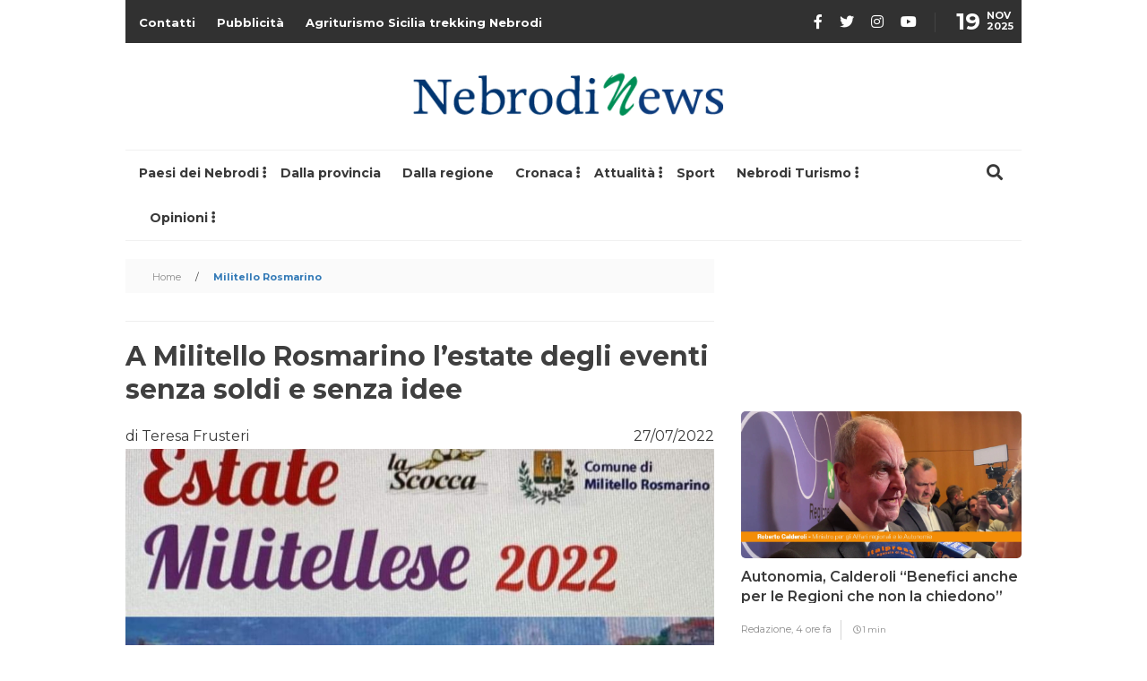

--- FILE ---
content_type: text/html;charset=UTF-8
request_url: https://www.nebrodinews.it/?na=leads-popup&language=
body_size: 1124
content:

<div class="tnp-modal">

    <h1>Iscriviti per rimanere aggiornato</h1>

    <div class="tnp-popup-pre">
            </div>

    <div class="tnp-popup-main">
        <form action="https://www.nebrodinews.it/?na=s" method="post" id="tnp-popup-form">

            <input type="hidden" name="nr" value="popup">

            
            
            <div class="tnp-field tnp-field-email">
                <label>Email</label>
                <input type="email" name="ne" class="tnp-email" type="email" required>
            </div>

            
            <div class="tnp-field tnp-field-submit">
                <input type="submit" value="Subscribe" class="tnp-submit">
            </div>
        </form>

        <div class="tnp-popup-post"></div>
    </div>

</div>

<script type="text/javascript">
    jQuery("#tnp-popup-form").submit(function (e) {
        e.preventDefault();
        var form = jQuery('#tnp-popup-form').serialize();
        jQuery('.tnp-popup-main').html('<img src="https://www.nebrodinews.it/wp-content/plugins/newsletter-leads/images/tnp-popup-loader.png" class="tnp-popup-loader" alt="loading..." />');
        jQuery.post("https://www.nebrodinews.it/?na=ajaxsub", form)
        .done(function (data) {
            jQuery('.tnp-modal').html('<div class="tnp-success-icon"><svg xmlns="http://www.w3.org/2000/svg" xmlns:xlink="http://www.w3.org/1999/xlink" x="0px" y="0px" width="120px" height="120px" viewBox="0 0 48 48"><g ><path fill="#fff" d="M22,45C10.4209,45,1,35.57959,1,24S10.4209,3,22,3c3.91211,0,7.72852,1.08301,11.03809,3.13184'
                + 'c0.46973,0.29053,0.61426,0.90674,0.32422,1.37646c-0.29102,0.47021-0.90723,0.61426-1.37695,0.32373'
                + 'C28.99219,5.97949,25.54004,5,22,5C11.52344,5,3,13.52344,3,24s8.52344,19,19,19s19-8.52344,19-19'
                + 'c0-1.69238-0.22266-3.37207-0.66211-4.99268c-0.14453-0.5332,0.16992-1.08252,0.70312-1.22705'
                + 'c0.53418-0.14209,1.08301,0.1709,1.22656,0.70361C42.75391,20.2749,43,22.13086,43,24C43,35.57959,33.5791,45,22,45z"/>'
                + '<path fill="#72C472" d="M22,29c-0.25586,0-0.51172-0.09766-0.70703-0.29297l-8-8c-0.39062-0.39062-0.39062-1.02344,0-1.41406'
                + 's1.02344-0.39062,1.41406,0L22,26.58594L43.29297,5.29297c0.39062-0.39062,1.02344-0.39062,1.41406,0s0.39062,1.02344,0,1.41406'
                + 'l-22,22C22.51172,28.90234,22.25586,29,22,29z"/></g></svg></div>' + data);
        })
        .fail(function (xhr, status, error) {
            jQuery('.tnp-modal').html(status + ' - ' + error);
        });

    });
</script>



--- FILE ---
content_type: text/css
request_url: https://www.nebrodinews.it/wp-content/plugins/wonder-paywall/public/css/wonder-paywall-public.css
body_size: 3448
content:
.button-paywall-hidden-logged, .button-paywall-hidden-not-logged{
	display:none !important;
	width:0 !important;
	height:0 !important;
	opacity:0 !important;
}

#giornale-sfogliabile{ position:relative; }

.digiflip-img-fluid{ max-width:100%; }

.cont-giornale-sfogliabile{ position:relative; }

.sfoglia-giornale-prev, .sfoglia-giornale-next{
	font-size:2em;
	background:rgba(0, 0, 0, 0.5);
	color:white;
	line-height:35px;
	height:35px;
	width:35px;
	display:block;
	text-align:center;
	border-radius:50%;
	position:absolute;
	top:50%;
	transform:translate(0, -50%);
	box-sizing:content-box;
	z-index:100;
}

.sfoglia-giornale-prev:hover, .sfoglia-giornale-next:hover{ color:white; }

.sfoglia-giornale-prev>*, .sfoglia-giornale-next>*{
	position:absolute;
	left:50%;
	top:50%;
	transform:translate(-50%, -50%);
}

.sfoglia-giornale-prev{ left:0; }
.sfoglia-giornale-next{ right:0; }
.cont-immagine-sfogliabile{ position:relative; }

.area-sensibile-immagine-sfogliabile{
	position:absolute;
	font:normal normal normal 14px/1 FontAwesome;
}

#cont-giornale-sfogliabile-desktop{
	display:none;
	margin:0 auto;
}

#sfoglia-giornale-prev-desktop{ left:-40px; }
#sfoglia-giornale-next-desktop{ right:-40px; }

#paginazione-desktop, #paginazione-mobile{
	width:100%;
	text-align:center;
}

@media (min-width:768px){
	#cont-giornale-sfogliabile-desktop{ display:block; }
	#cont-giornale-sfogliabile-mobile{ display:none; }
	.area-sensibile-immagine-sfogliabile:hover{ background:rgba(255, 255, 255, .4); }
}

@media (max-width:767px){
	#sfoglia-giornale-prev-desktop, #sfoglia-giornale-next-desktop{ display:none; }
	#sfoglia-giornale-prev-mobile, #sfoglia-giornale-next-mobile{ display:block; }
}

/* CSS Wonder Plugin */
/**
 * All of the CSS for your public-facing functionality should be
 * included in this file.
 */
.wonder-plugin-elenco-eventi, .wonder-plugin-singolo-evento, .wonder-plugin-mappa-eventi, .wonder-plugin-mappa-stores, .wonder-plugin-elenco-coupon, .wonder-plugin-singolo-coupon{
	width:100% !important;
	max-width:1140px !important;
	margin:0 auto;
}

.wonder-plugin-elenco-eventi:before, .wonder-plugin-elenco-eventi:after, .wonder-plugin-elenco-coupon:before, .wonder-plugin-elenco-coupon:after{
	width:100%;
	height:1px;
	clear:both;
	display:block;
}

.wonder-plugin-elenco-eventi .evento, .wonder-plugin-elenco-coupon .coupon{
	float:left;
	padding:0 5px;
	width:50%;
	margin-bottom:10px;
}

.wonder-plugin-elenco-eventi .evento a, .wonder-plugin-elenco-coupon .coupon a{ text-decoration:none; }
.wonder-plugin-elenco-eventi .evento .interno, .wonder-plugin-elenco-coupon .coupon .interno{ position:relative; }

.wonder-plugin-elenco-eventi .evento .interno .immagine, .wonder-plugin-elenco-coupon .coupon .interno .immagine{
	width:100%;
	padding-bottom:130%;
	background-size:cover;
	background-position:center;
	background-repeat:no-repeat;
	position:relative;
	border-radius:10px;
}

.wonder-plugin-elenco-eventi .evento .interno .immagine:before, .wonder-plugin-elenco-coupon .coupon .interno .immagine:before{
	content:' ';
	position:absolute;
	top:0;
	left:0;
	right:0;
	bottom:0;
	background:rgba(0, 0, 0, 0.2);
	border-radius:10px;
}

.wonder-plugin-elenco-eventi .evento .nome, .wonder-plugin-elenco-coupon .coupon .nome{
	margin:0;
	color:hsl(0, 0%, 100%);
	text-shadow:0px 0px 4px rgba(0, 0, 0, 0.5);
	font-weight:600;
	position:absolute;
	bottom:5px;
	left:0;
	width:100%;
	padding:0 10px;
}

.wonder-plugin-singolo-evento .dettagli:before, .wonder-plugin-singolo-evento .dettagli:after, .wonder-plugin-singolo-coupon .dettagli:before, .wonder-plugin-singolo-coupon .dettagli:after{
	width:100%;
	height:1px;
	display:block;
	content:' ';
	clear:both;
}

.wonder-plugin-singolo-evento .dettagli .immagine{
	width:100%;
	padding-bottom:50%;
	background-size:cover;
	background-position:center;
	background-repeat:no-repeat;
	border-radius:10px;
	float:left;
}

.wonder-plugin-singolo-evento .dettagli .mappa{
	width:100%;
	padding-bottom:50%;
	border-radius:10px;
	float:left;
}

.wonder-plugin-singolo-evento .dettagli.con-mappa .immagine, .wonder-plugin-singolo-evento .dettagli.con-immagine .mappa{
	width:100%;
	padding-bottom:100%;
	margin:5px 0;
}

.wonder-plugin-singolo-evento .pulsanti-azioni{
	display:flex;
	justify-content:space-around;
	flex-wrap:wrap;
}

.wonder-plugin-singolo-evento .pulsanti-azioni .pulsante{
	display:block;
	width:25%;
	text-align:center;
	background:#cc4432;
	color:white;
	text-decoration:none;
	line-height:1.5em;
	margin:10px 0;
}

.wonder-plugin-singolo-evento .pulsanti-azioni .pulsante i{ line-height:1.5em; }

@media (min-width:576px){
	.wonder-plugin-elenco-eventi, .wonder-plugin-singolo-evento, .wonder-plugin-mappa-eventi, .wonder-plugin-mappa-stores, .wonder-plugin-elenco-coupon, .wonder-plugin-singolo-coupon{ max-width:540px !important; }
	.wonder-plugin-elenco-eventi .evento, .wonder-plugin-elenco-coupon .coupon{ width:33.33%; }
	.wonder-plugin-singolo-evento .pulsanti-azioni .pulsante{ width:100%; }

	.wonder-plugin-singolo-evento .dettagli.con-mappa .immagine, .wonder-plugin-singolo-evento .dettagli.con-immagine .mappa{
		width:100%;
		padding-bottom:100%;
		margin:5px 0;
	}
}

@media (min-width:768px){
	.wonder-plugin-elenco-eventi, .wonder-plugin-singolo-evento, .wonder-plugin-mappa-eventi, .wonder-plugin-mappa-stores, .wonder-plugin-elenco-coupon, .wonder-plugin-singolo-coupon{ max-width:720px !important; }
	.wonder-plugin-elenco-eventi .evento, .wonder-plugin-elenco-coupon .coupon{ width:33.33%; }
	.wonder-plugin-singolo-evento .pulsanti-azioni .pulsante{ width:45%; }

	.wonder-plugin-singolo-evento .dettagli.con-mappa .immagine, .wonder-plugin-singolo-evento .dettagli.con-immagine .mappa{
		width:calc(50% - 5px);
		padding-bottom:50%;
	}

	.wonder-plugin-singolo-evento .dettagli.con-mappa .immagine{ margin:0 5px 0 0; }
	.wonder-plugin-singolo-evento .dettagli.con-immagine .mappa{ margin:0 0 0 5px; }
}

@media (min-width:992px){
	.wonder-plugin-elenco-eventi, .wonder-plugin-singolo-evento, .wonder-plugin-mappa-eventi, .wonder-plugin-mappa-stores, .wonder-plugin-elenco-coupon, .wonder-plugin-singolo-coupon{ max-width:960px !important; }
	.wonder-plugin-elenco-eventi .evento, .wonder-plugin-elenco-coupon .coupon{ width:33.33%; }
	.wonder-plugin-singolo-evento .pulsanti-azioni .pulsante{ width:25%; }

	.wonder-plugin-singolo-evento .dettagli.con-mappa .immagine, .wonder-plugin-singolo-evento .dettagli.con-immagine .mappa{
		width:calc(50% - 5px);
		padding-bottom:50%;
	}

	.wonder-plugin-singolo-evento .dettagli.con-mappa .immagine{ margin:0 5px 0 0; }
	.wonder-plugin-singolo-evento .dettagli.con-immagine .mappa{ margin:0 0 0 5px; }
}

@media (min-width:1200px){
	.wonder-plugin-elenco-eventi, .wonder-plugin-singolo-evento, .wonder-plugin-mappa-eventi, .wonder-plugin-mappa-stores, .wonder-plugin-elenco-coupon, .wonder-plugin-singolo-coupon{ max-width:1140px !important; }
	.wonder-plugin-elenco-eventi .evento, .wonder-plugin-elenco-coupon .coupon{ width:25%; }
	.wonder-plugin-singolo-evento .pulsanti-azioni .pulsante{ width:25%; }

	.wonder-plugin-singolo-evento .dettagli.con-mappa .immagine, .wonder-plugin-singolo-evento .dettagli.con-immagine .mappa{
		width:calc(50% - 5px);
		padding-bottom:50%;
	}

	.wonder-plugin-singolo-evento .dettagli.con-mappa .immagine{ margin:0 5px 0 0; }
	.wonder-plugin-singolo-evento .dettagli.con-immagine .mappa{ margin:0 0 0 5px; }
}

/* Singolo Coupon */
.wonder-plugin-singolo-evento .cp-wrapper, .wonder-plugin-singolo-coupon .cp-wrapper, .cp-wrapper{
	border:1px dashed gray;
	padding:15px;
	margin:15px 0px;
	float:left;
	width:100%!important;
}

.wonder-plugin-singolo-evento .cp-wrapper.small, .wonder-plugin-singolo-coupon .cp-wrapper.small{ width:70%!important; }

.cp-logo{
	float:left;
	width:30%;
	padding:15px;
	margin:15px 0px;
}

.wonder-plugin-singolo-coupon .nome{ font-size:24px; }
.wonder-plugin-singolo-coupon address{ float:left; }

.wonder-plugin-elenco-coupon{
	display:grid;
	grid-template-columns:auto auto;
	grid-gap:15px;
	margin:20px 0px 0px;
}

.wonder-plugin-elenco-coupon .wonder-plugin-singolo-coupon{
	flex:0 0 50%;
	margin:0px;
}

#website-url{
	font-size:15px;
	line-height:22px; 
}

#website-url a{ display:flex; }
#website-url span{margin-right:8px;}

#website-url i{
	font-size:22px;
	color:#de127f;
}

#single-shop-image, #single-shop-name{
	text-align:center;
	display:block;
	margin:100px auto 30px!important;
	position:relative;
}

.sidebar-social-icon{
	font-size:32px;
	color:#de127f;
	margin-bottom:60px!important;
}

.middle-column{
	border-left:1px solid #ccc;
	border-right:1px solid #CCC;
}

#swipe-category-left, #swipe-category-right{
	position:relative;
	top:0;
	bottom:5px;
	background:#e8e8e8;
	width:50px;
	z-index:1;
	height:180px;
	float:left;
}

#swipe-category-left{ left:0; }

#swipe-category-left i, #swipe-category-right i{
	position:absolute;
	top:50%;
	left:50%;
	font-size:15px;
	color:#000;
	background:#fafafa;
	width:25px;
	height:25px;
	display:table;
	display:flex;
	justify-content:center;
	padding:5px;
	border-radius:50%;
	transform:translate(-50%, -50%);
}

#swipe-category-right{ right:0; }

@media (max-width:767px){
	.stores-list{
		width:100%!important;
		margin-bottom:10px
	}

	.wonder-plugin-elenco-stores-e-mappa .mappa{ width:100%; }

	.wonder-plugin-singolo-coupon .dettagli{
		width:100%!important;
		height:180px!important;
		margin-bottom:10px!important;
		padding-bottom:100%
	}

	.wonder-plugin-elenco-coupon, .wonder-plugin-elenco-stores{ grid-template-columns:auto!important; }
	#paywall-sidebar .col-xs-12.col-md-4{ margin-bottom:15px; }
	#website-url{ }
	#website-url a{ }
	#website-url span{ }
	#website-url i{ }
	#single-shop-image, #single-shop-name{ }
	.sidebar-social-icon{ }

	.middle-column{
		padding:0;
		border:0;
	}
	
	#journalism{
		width:60%;
		float:none;
		margin-bottom:0;
	}

	.breadcrumb-paywall-to{ width:100%!important; }
	.opening-hour-cont{ width:100%!important; }

	.paywall-week-day{
		width:fit-content!important;
		text-align:center;
		display:block;
		margin:0 auto!important;
		float:none!important;
	}
	
	.paywall-opening{
		float:none!important;
		display:block;
		margin:10px auto;
		position:relative;
	}

	.opening-hour-cont{
		width:50%!important;
		float:left!important;
		clear:none!important;
		padding:10px;
	}

	.opening-hour-cont:last-child{ width:100%!important; }
	.wonder-plugin-singolo-coupon .cp-wrapper.small{ width:100%!important; }

	.cp-logo{
		float:left;
		width:100%;
		padding:0px;
		margin:15px 0px;
	}
}

.wonder-plugin-elenco-stores{
	display:grid;
	grid-template-columns:auto auto auto;
	grid-gap:15px;
	margin:20px 0px 20px;
	float:left;
	width:100%
}

.wonder-plugin-elenco-stores .nome{ text-align:center; }

.wonder-plugin-elenco-stores .evento{ 
	flex:0 0 25%;
	margin:0px;
	padding:15px;
	border:1px dashed gray;
}

.wonder-plugin-elenco-stores .interno .immagine{ 
	width:100%;
	height:100px;
	background-size:contain;
	background-position:center;
	background-repeat:no-repeat;
}

#category-wrapper{
	float:left;
	width:100%;
	position:relative;
	height:177px;
	margin-bottom:20px;
}

.wonder-plugin-elenco-categorie-stores{
	overflow:auto;
	white-space:nowrap;
	padding-left:1px;
	float:left;
	width:calc( 100% - 100px );
	background:#e8e8e8;
	position:relative;
}

.wonder-plugin-elenco-categorie-stores .categoria-wonder-store{
	margin:10px 10px 10px 0px;
	display:inline-block;
	color:white;
	text-align:center;
	padding:14px;
	text-decoration:none;
	width:162px;
}

.wonder-plugin-elenco-categorie-stores .categoria-wonder-store.category-selected{
	box-shadow:0px 0px 8px 0px gainsboro;
	background:#F5F5F5;
}

.categoria-wonder-store:before{ display:none; }

.wonder-plugin-elenco-categorie-stores .categoria-wonder-store .immagine{
	width:80px;
	height:80px;
	background-size:cover;
	background-position:center;
	display:block;
	margin:0 auto;
	border:1px solid black;
	border-radius:50%;
}

.wonder-plugin-elenco-categorie-stores .categoria-wonder-store .nome{
	font-size:15px;
	margin:14px 0px;
}

.wonder-plugin-elenco-categorie-stores::-webkit-scrollbar{ height:4px; }
.wonder-plugin-elenco-categorie-stores::-webkit-scrollbar-track{ background:#f1f1f1; }

.wonder-plugin-elenco-categorie-stores::-webkit-scrollbar-thumb{
	background:#888;
	border-radius:10px;
}
  
.wonder-plugin-elenco-categorie-stores::-webkit-scrollbar-thumb:hover{ background:#555; }

/* Shop details */
.sidebar-wonder-details{
	padding:0px 0px 15px 0px;
	text-align:center;
	font-size:22px;
}

#paywall-sidebar a{
	display:block;
	position:relative;
	clear:both;
	margin-bottom:4px;
}

#paywall-sidebar ul{
	padding:0;
	float:left;
	width:100%;
	text-align:center;
}

#paywall-sidebar ul li:before{ display:none; }

#paywall-sidebar ul li{
	display:inline-block;
	font-size:18px;
	margin:8px;
}

.paywall-back-button{
	padding:12px;
	margin:10px 0px!important;
	display:block;
	width:fit-content;
	color:white;
	background:#c4007a;
	font-size:16px;
}

.paywall-back-button:hover{
	color:#fff;
	box-shadow:0px 0px 9px 0px rgb(0 0 0 / 30%);
}

.wonder-plugin-elenco-stores-e-mappa{
	float:left;
	width:100%;
}

.stores-list{
	width:calc(50% - 15px);
	float:left;
	max-height:485px;
	min-height:485px;
	overflow:hidden;
	overflow-y:scroll;
	background:#fafafa;
	border:1px solid #bfbdbd;
	margin-right:15px;
}

.stores-list .evento{
	float:left;
	width:100%;
	padding:15px;
	border-bottom:2px solid #bfbdbd;
	background:#fafafa;
}

.stores-list .evento:hover{ background:#f5d3e5; }
.stores-list .nome{ font-size:18px; }

.interno .place-address{
	font-size:14px;
	font-weight:400;
}

.stores-list::-webkit-scrollbar{ width:8px; }
.stores-list::-webkit-scrollbar-track{ background:#f1f1f1; }

.stores-list::-webkit-scrollbar-thumb{
	background:#888;
	border-radius:10px;
}

.stores-list::-webkit-scrollbar-thumb:hover{ background:#555; }

.title-column{
	background:#383737;
	color:#fff;
	text-align:center;
	padding:5px 0px;
	margin:15px 0px;
	border-radius:10px;
	text-transform:uppercase;
	font-weight:bold;
	letter-spacing:1px;
}

.col-xs-12 .social{
	list-style:none;
	width:250px;
	padding:0;
	text-align:center;
	display:block;
	margin:10px auto;
}

.col-xs-12 .social li{
	width:fit-content;
	float:left;
}

.col-xs-12 .social li:before{ display:none; }

.col-xs-12 .social li a{
	color:white;
	background:#de127f;
	width:40px;
	height:40px;
	font-size:22px;
	border-radius:50%;
	padding:10px 0px;
	margin:15px 5px;
	display:block;
}

.supports{
	padding:15px 0px;
	color:#e9038a;
	text-transform:uppercase;
	text-align:center;
	font-weight:bold;
	width:fit-content;
	position:relative;
	display:block;
	margin:0 auto;
}

.supports:after{
	content:'';
	position:absolute;
	bottom:0;
	left:0;
	right:0;
	height:5px;
	background:#f289c1;
	border-radius:5px;
}

#journalism{
	display:block;
	margin:20px auto;
	position:relative;
	max-width:180px;
}

#prize-winner{
	max-width:1000px;
	display:block;
	margin:0 auto;
	position:relative;
}

#prize-winner h4{
	font-size:15px;
	line-height:140%;
	color:#474747;
}

.breadcrumb-paywall-to{
	width:50%; 
	padding:10px; 
	display:block; 
	float:left; 
	text-align:center; 
	background:#c4007a; 
	color:#fff; 
	font-size:22px; 
	box-shadow:1px 0px 0px 0px inset white;
	margin-bottom:2px
}

.breadcrumb-paywall-to.active{
	background:#e8e8e8;
	color:black;
}

#main-form{
	color:#333;
	border-radius:0;
	width:100%!important;
	position:relative;
	transform:initial;
	padding:27px 15px;
	margin-bottom:20px;
	max-width:100%;
	display:block;
	margin:0 auto 15px;
	background-size:cover;
	background-position:center;
	float:left;
}

#main-form h2{
	margin:0 0 30px 0;
	font-family:'Lato', sans-serif!important;
	font-weight:300;
}

#main-form h2{
	font-weight:400;
	border-bottom:1px solid #000;
	padding:0px 0px 8px 0px;
	font-size:22px;
	font-family:Montserrat,sans-serif!important;
}

#main-form h3{
	font-size:14px;
	margin-top:-18px;
	font-weight:400;
}

#main-form form{
	max-width:300px;
	display:block;
	margin:0 auto;
}

#speak_button{
	position:fixed;
	bottom:100px;
	right:20px;
	font-size:22px;
	z-index:99999;
	color:white;
	background:green;
	width:42px;
	height:42px;
	padding:11px 9px;
	border-radius:50%;
	overflow:hidden;
	line-height:16px;
}

#filter-store-list{
	width:100%;
	border:0px;
	border-bottom:2px solid #bfbdbd;
	padding:10px 15px;
	border-radius:0px;
	outline:0;
}

.download-coupon{
	display:initial!important;
	margin:15px auto 0px;
	float:left;
	width:100%;
	border:1px solid;
	background:transparent;
	padding:10px;
	outline:0;
}

.opening-hour-cont{
	display:block;
	float:none;
	clear:both;
	margin:0 auto;
	position:relative;
	width:360px;
}

.paywall-week-day{
	font-weight:bold;
	color:#de127f;
	width:120px;
	float:left;
	margin-bottom:6px;
}

.paywall-opening{
	width:120px;
	float:left;
}

.col-xs-12.col-sm-12.col-md-4.col-lg-4 .dettagli{
	float:none!important;
	display:block!important;
	margin:0 auto!important;
}

--- FILE ---
content_type: application/javascript
request_url: https://www.nebrodinews.it/wp-content/plugins/italpress-video-oop/public/js/class-italpress-video-vrize.js
body_size: 1537
content:
var Italpress_Video_Vrize = function( vast ) {
    var videoOpt = {
      muted    : true,
      autoplay : true,
    };
    this.player = videojs('italpress-video-container',videoOpt);
  
    // Remove controls from the player on iPad to stop native controls from stealing
    // our click
    var contentPlayer =  document.getElementById('italpress-video-container_html5_api');
    if ((navigator.userAgent.match(/iPad/i) ||
            navigator.userAgent.match(/Android/i)) &&
        contentPlayer.hasAttribute('controls')) {
      contentPlayer.removeAttribute('controls');
    }
  
    // Start ads when the video player is clicked, but only the first time it's
    // clicked.
    this.startEvent = 'click';
    if (navigator.userAgent.match(/iPhone/i) ||
        navigator.userAgent.match(/iPad/i) ||
        navigator.userAgent.match(/Android/i)) {
      this.startEvent = 'touchend';
    }
    this.wrapperDiv = document.getElementById('italpress-video-container');
    this.boundInitFromStart = this.initFromStart.bind(this);
    this.wrapperDiv.addEventListener(this.startEvent, this.initFromStart.bind(this));
  
    this.options = {
      id: 'italpress-video-container',
      adTagUrl                 : vast,
      adsManagerLoadedCallback : this.adsManagerLoadedCallback.bind(this)
    };
  
    this.contents = videoContents;
    this.posters = videoPosters;
    this.titles = videoTitles;
    this.currentContent = 0;
  
    this.linearAdPlaying = false;
    this.initialized = false;
    this.playlistItemClicked = false;
  
    this.playlistDiv = document.getElementById('italpress-video-playlist');
    if (this.playlistDiv) {
      this.playlistItems = this.playlistDiv.childNodes;
      for (var index in this.playlistItems) {
        if (this.playlistItems[index].tagName == 'DIV') {
          this.playlistItems[index].addEventListener(
              'click',
              this.onPlaylistItemClick.bind(this),
              false);
        }
      }
    }
    // this.player.on('ended', function() {
    //   document.querySelector("#italpress-video-vrize").classList.remove("noop");
    //   setTimeout(()=>{
    //     document.querySelector("#italpress-video-vrize").remove();
    //   },1000);
      
    // });
    this.player.ima(this.options);
    document.addEventListener('DOMContentLoaded', () => {
        setTimeout(()=>{
            document.querySelector("#italpress-video-vrize").classList.add("noop");
            document.querySelector("#italpress-video-vrize video").play();
            document.querySelector("#vrize-close").style.display = "block";
            setTimeout(()=>{
              document.querySelector("#vrize-close").classList.add("cab");
            },12000);
        },2000);

        document.getElementById("vrize-close").addEventListener("click", function(){
          document.querySelector("#italpress-video-vrize").classList.remove("noop");
          setTimeout(()=>{
            document.querySelector("#italpress-video-vrize").remove();
          },1000);
        })
    });
  }
  
  Italpress_Video_Vrize.prototype.initFromStart = function() {
    if (!this.initialized) {
      this.init();
      this.wrapperDiv.removeEventListener(
          this.startEvent, this.boundInitFromStart);
    }
  }
  
  Italpress_Video_Vrize.prototype.init = function() {
    this.initialized = true;
    this.player.ima.initializeAdDisplayContainer();
  };
  
  Italpress_Video_Vrize.prototype.adsManagerLoadedCallback = function() {
    var events = [google.ima.AdEvent.Type.ALL_ADS_COMPLETED,
                  google.ima.AdEvent.Type.CLICK,
                  google.ima.AdEvent.Type.COMPLETE,
                  google.ima.AdEvent.Type.CONTENT_PAUSE_REQUESTED,
                  google.ima.AdEvent.Type.CONTENT_RESUME_REQUESTED,
                  google.ima.AdEvent.Type.FIRST_QUARTILE,
                  google.ima.AdEvent.Type.LOADED,
                  google.ima.AdEvent.Type.MIDPOINT,
                  google.ima.AdEvent.Type.PAUSED,
                  google.ima.AdEvent.Type.STARTED,
                  google.ima.AdEvent.Type.THIRD_QUARTILE];
    for (var index = 0; index < events.length; index++) {
      this.player.ima.addEventListener(
          events[index],
          this.onAdEvent.bind(this));
    }
  
    // When the page first loads, don't autoplay. After that, when the user
    // clicks a playlist item to switch videos, autoplay.
    if (this.playlistItemClicked) {
      this.player.play();
    }
  };
  
  Italpress_Video_Vrize.prototype.onAdEvent = function(event) {
    if (event.type == google.ima.AdEvent.Type.CONTENT_PAUSE_REQUESTED) {
      this.linearAdPlaying = true;
    } else if (event.type == google.ima.AdEvent.Type.CONTENT_RESUME_REQUESTED) {
      this.linearAdPlaying = false;
    } 
    if( event.type == google.ima.AdEvent.Type.COMPLETE ){
      document.querySelector("#vrize-close").style.display = "block";
      setTimeout(()=>{
        document.querySelector("#vrize-close").classList.add("cab");
      },1000);
    }
  };
  
  Italpress_Video_Vrize.prototype.onPlaylistItemClick = function(event) {
    if (!this.linearAdPlaying) {
      if (!this.initialized) {
        // Handles the case where the user loads the page, clicks a playlist item
        // immediately, and never clicks the play button on the player.
        this.init();
      }
      this.player.ima.setContentWithAdTag(
          this.contents[event.target.id],
          null);
      document.querySelector("#italpress-video-fluid h2").innerHTML = this.titles[event.target.id];
      this.player.poster(this.posters[event.target.id]);
      this.player.ima.requestAds();
    }
    this.playlistItemClicked = true;
  };
  

--- FILE ---
content_type: application/javascript
request_url: https://www.nebrodinews.it/wp-content/themes/nebrodinews/js/paywall/main.js?v=4
body_size: 959
content:
import Paywall from "./Views/Paywall.js";

document.addEventListener('paywall', (e) => {
	getPaywallSession(function(wonder_paywall_public){
		if (!wonder_paywall_public || typeof wonder_paywall_public.abbonamenti == 'undefined' || !wonder_paywall_public.abbonamenti.length){
			let PAYWALL_DATA = {
				text: window.paywall_text != '' ? window.paywall_text : `Caro navigatore, cara navigatrice,
				<br>
				non riesci a leggere Nebrodinews perché hai negato i consensi relativi alla pubblicità. 
				<br> 
				<br> 
				Puoi continuare a leggerci diventando nostro Sostenitore (in questo modo navigherai senza tracciamento cookie).
				<br>
				Ti ricordiamo che il nostro lavoro ha un costo ripagato dalla pubblicità e dai sostenitori. Il tuo aiuto è per noi indispensabile.`,
				top_actions: [ 
					{
						text: "Già iscritto? Accedi",
						action: "https://oauth.digitrend.it/nebrodinews/oauth/authorize?response_type=code&client_id=nebrodinews&state=xyz&redirect_uri=https://www.nebrodinews.it/wonder-paywall-oauth",
						onclick: "",
						type:'link'
					}
				],
				actions: [
					{
						text: "Accetta i consensi",
						action: "javascript:void(0);",
						onclick: "if(window.__lxG__consent__!==undefined&&window.__lxG__consent__.getState()!==null){window.__lxG__consent__.showConsent();document.getElementsByClassName('paywall__noconsent')[0].style.display = 'none';} else {alert('This function only for users from European Economic Area (EEA)')}; return false",
						type:'link'
					},
					{
						text: "oppure",
						type:'text'
					},
					{
						text: "Rifiuta e Sostienici",
						action: "https://oauth.digitrend.it/nebrodinews/oauth/authorize?response_type=code&client_id=nebrodinews&state=xyz&redirect_uri=https://www.nebrodinews.it/wonder-paywall-oauth",
						onclick: "",
						type:'link',
						addClass: 'paywall__no-fill'
					}
				]
			};

			console.log(
				`Start event triggered on platform
				${e.detail.platform}`
			);

			new Paywall(PAYWALL_DATA);
		}
	});
})

--- FILE ---
content_type: text/javascript
request_url: https://app.digitrend.it/wonder-marketing/uploads/dirette/1_script.js?v=1763516038395
body_size: 112050
content:
var limite_domini = [{"dominio":"","data_da":"0000-00-00","data_a":"0000-00-00"},{"dominio":"www.blogsicilia.it","data_da":"0000-00-00","data_a":"0000-00-00"},{"dominio":"blogsicilia.it","data_da":"0000-00-00","data_a":"0000-00-00"}],
	dominio_ok = true;

if (limite_domini.length){
	var oggi = new Date().toISOString().slice(0, 10);

	dominio_ok = false;

	for (var i = 0; i < limite_domini.length; ++i)
		if (limite_domini[i].dominio == window.location.hostname && (limite_domini[i].data_da == '0000-00-00' || limite_domini[i].data_da <= oggi) && (limite_domini[i].data_a == '0000-00-00' || limite_domini[i].data_a >= oggi)){
			dominio_ok = true;
			break;
		}
}

if (!limite_domini.length || dominio_ok){
	if (typeof window.iniettaCss == 'undefined')
		window.iniettaCss = function(url){
			if (typeof url == 'string')
				url = [ url ];

			var link = document.createElement('link');

			link.setAttribute('rel', 'stylesheet');
			link.setAttribute('href', url[0]);

			document.head.appendChild(link);

			if (url.length > 1)
				iniettaCss(url.slice(1));
		};

	if (typeof window.iniettaScript == 'undefined')
		window.iniettaScript = function(url, callback){
			if (typeof url == 'string')
				url = [ url ];

			var s = document.createElement('script');

			s.setAttribute('src', url[0]);
			s.async = true;

			if (url.length > 1)
				s.onload = function(){ iniettaScript(url.slice(1), callback); };
			else if (typeof callback == 'function')
				s.onload = callback;

			document.body.appendChild(s);
		};

	window.current_script_1_67f925f782285 = document.currentScript;

	var init_diretta_1_67f925f782285 = function(){
		var dgt_html_diretta_1_67f925f782285 = '';

		if (typeof window.dgt_mrk_init_complete == 'undefined')
			dgt_html_diretta_1_67f925f782285 += `<style>:root{--blue:#007bff;--indigo:#6610f2;--purple:#6f42c1;--pink:#e83e8c;--red:#dc3545;--orange:#fd7e14;--yellow:#ffc107;--green:#28a745;--teal:#20c997;--cyan:#17a2b8;--white:#fff;--gray:#6c757d;--gray-dark:#343a40;--primary:#007bff;--secondary:#6c757d;--success:#28a745;--info:#17a2b8;--warning:#ffc107;--danger:#dc3545;--light:#f8f9fa;--dark:#343a40;--breakpoint-xs:0;--breakpoint-sm:576px;--breakpoint-md:768px;--breakpoint-lg:992px;--breakpoint-xl:1200px;--font-family-sans-serif:-apple-system, BlinkMacSystemFont, "Segoe UI", Roboto, "Helvetica Neue", Arial, sans-serif, "Apple Color Emoji", "Segoe UI Emoji", "Segoe UI Symbol";--font-family-monospace:SFMono-Regular, Menlo, Monaco, Consolas, "Liberation Mono", "Courier New", monospace;}.dgt-mrk-container{width:100%;padding-right:15px;padding-left:15px;margin-right:auto;margin-left:auto;}@media (min-width:576px){.dgt-mrk-container{max-width:540px;}}@media (min-width:768px){.dgt-mrk-container{max-width:720px;}}@media (min-width:992px){.dgt-mrk-container{max-width:960px;}}@media (min-width:1200px){.dgt-mrk-container{max-width:1140px;}}.dgt-mrk-container-fluid{width:100%;padding-right:15px;padding-left:15px;margin-right:auto;margin-left:auto;}.dgt-mrk-row{display:flex;flex-wrap:wrap;margin-right:-15px;margin-left:-15px;}.dgt-mrk-no-gutters{margin-right:0;margin-left:0;}.dgt-mrk-no-gutters > .dgt-mrk-col,.dgt-mrk-no-gutters > [class*=col-]{padding-right:0;padding-left:0;}.dgt-mrk-col-xl,.dgt-mrk-col-xl-auto, .dgt-mrk-col-xl-12, .dgt-mrk-col-xl-11, .dgt-mrk-col-xl-10, .dgt-mrk-col-xl-9, .dgt-mrk-col-xl-8, .dgt-mrk-col-xl-7, .dgt-mrk-col-xl-6, .dgt-mrk-col-xl-5, .dgt-mrk-col-xl-4, .dgt-mrk-col-xl-3, .dgt-mrk-col-xl-2, .dgt-mrk-col-xl-1, .dgt-mrk-col-lg,.dgt-mrk-col-lg-auto, .dgt-mrk-col-lg-12, .dgt-mrk-col-lg-11, .dgt-mrk-col-lg-10, .dgt-mrk-col-lg-9, .dgt-mrk-col-lg-8, .dgt-mrk-col-lg-7, .dgt-mrk-col-lg-6, .dgt-mrk-col-lg-5, .dgt-mrk-col-lg-4, .dgt-mrk-col-lg-3, .dgt-mrk-col-lg-2, .dgt-mrk-col-lg-1, .dgt-mrk-col-md,.dgt-mrk-col-md-auto, .dgt-mrk-col-md-12, .dgt-mrk-col-md-11, .dgt-mrk-col-md-10, .dgt-mrk-col-md-9, .dgt-mrk-col-md-8, .dgt-mrk-col-md-7, .dgt-mrk-col-md-6, .dgt-mrk-col-md-5, .dgt-mrk-col-md-4, .dgt-mrk-col-md-3, .dgt-mrk-col-md-2, .dgt-mrk-col-md-1, .dgt-mrk-col-sm,.dgt-mrk-col-sm-auto, .dgt-mrk-col-sm-12, .dgt-mrk-col-sm-11, .dgt-mrk-col-sm-10, .dgt-mrk-col-sm-9, .dgt-mrk-col-sm-8, .dgt-mrk-col-sm-7, .dgt-mrk-col-sm-6, .dgt-mrk-col-sm-5, .dgt-mrk-col-sm-4, .dgt-mrk-col-sm-3, .dgt-mrk-col-sm-2, .dgt-mrk-col-sm-1, .dgt-mrk-col,.dgt-mrk-col-auto, .dgt-mrk-col-12, .dgt-mrk-col-11, .dgt-mrk-col-10, .dgt-mrk-col-9, .dgt-mrk-col-8, .dgt-mrk-col-7, .dgt-mrk-col-6, .dgt-mrk-col-5, .dgt-mrk-col-4, .dgt-mrk-col-3, .dgt-mrk-col-2, .dgt-mrk-col-1{position:relative;width:100%;min-height:1px;padding-right:15px;padding-left:15px;}.dgt-mrk-col{flex-basis:0;flex-grow:1;max-width:100%;}.dgt-mrk-col-auto{flex:0 0 auto;width:auto;max-width:none;}.dgt-mrk-col-1{flex:0 0 8.3333333333%;max-width:8.3333333333%;}.dgt-mrk-col-2{flex:0 0 16.6666666667%;max-width:16.6666666667%;}.dgt-mrk-col-3{flex:0 0 25%;max-width:25%;}.dgt-mrk-col-4{flex:0 0 33.3333333333%;max-width:33.3333333333%;}.dgt-mrk-col-5{flex:0 0 41.6666666667%;max-width:41.6666666667%;}.dgt-mrk-col-6{flex:0 0 50%;max-width:50%;}.dgt-mrk-col-7{flex:0 0 58.3333333333%;max-width:58.3333333333%;}.dgt-mrk-col-8{flex:0 0 66.6666666667%;max-width:66.6666666667%;}.dgt-mrk-col-9{flex:0 0 75%;max-width:75%;}.dgt-mrk-col-10{flex:0 0 83.3333333333%;max-width:83.3333333333%;}.dgt-mrk-col-11{flex:0 0 91.6666666667%;max-width:91.6666666667%;}.dgt-mrk-col-12{flex:0 0 100%;max-width:100%;}.dgt-mrk-order-first{order:-1;}.dgt-mrk-order-last{order:13;}.dgt-mrk-order-0{order:0;}.dgt-mrk-order-1{order:1;}.dgt-mrk-order-2{order:2;}.dgt-mrk-order-3{order:3;}.dgt-mrk-order-4{order:4;}.dgt-mrk-order-5{order:5;}.dgt-mrk-order-6{order:6;}.dgt-mrk-order-7{order:7;}.dgt-mrk-order-8{order:8;}.dgt-mrk-order-9{order:9;}.dgt-mrk-order-10{order:10;}.dgt-mrk-order-11{order:11;}.dgt-mrk-order-12{order:12;}.dgt-mrk-offset-1{margin-left:8.3333333333%;}.dgt-mrk-offset-2{margin-left:16.6666666667%;}.dgt-mrk-offset-3{margin-left:25%;}.dgt-mrk-offset-4{margin-left:33.3333333333%;}.dgt-mrk-offset-5{margin-left:41.6666666667%;}.dgt-mrk-offset-6{margin-left:50%;}.dgt-mrk-offset-7{margin-left:58.3333333333%;}.dgt-mrk-offset-8{margin-left:66.6666666667%;}.dgt-mrk-offset-9{margin-left:75%;}.dgt-mrk-offset-10{margin-left:83.3333333333%;}.dgt-mrk-offset-11{margin-left:91.6666666667%;}@media (min-width:576px){.dgt-mrk-col-sm{flex-basis:0;flex-grow:1;max-width:100%;}.dgt-mrk-col-sm-auto{flex:0 0 auto;width:auto;max-width:none;}.dgt-mrk-col-sm-1{flex:0 0 8.3333333333%;max-width:8.3333333333%;}.dgt-mrk-col-sm-2{flex:0 0 16.6666666667%;max-width:16.6666666667%;}.dgt-mrk-col-sm-3{flex:0 0 25%;max-width:25%;}.dgt-mrk-col-sm-4{flex:0 0 33.3333333333%;max-width:33.3333333333%;}.dgt-mrk-col-sm-5{flex:0 0 41.6666666667%;max-width:41.6666666667%;}.dgt-mrk-col-sm-6{flex:0 0 50%;max-width:50%;}.dgt-mrk-col-sm-7{flex:0 0 58.3333333333%;max-width:58.3333333333%;}.dgt-mrk-col-sm-8{flex:0 0 66.6666666667%;max-width:66.6666666667%;}.dgt-mrk-col-sm-9{flex:0 0 75%;max-width:75%;}.dgt-mrk-col-sm-10{flex:0 0 83.3333333333%;max-width:83.3333333333%;}.dgt-mrk-col-sm-11{flex:0 0 91.6666666667%;max-width:91.6666666667%;}.dgt-mrk-col-sm-12{flex:0 0 100%;max-width:100%;}.dgt-mrk-order-sm-first{order:-1;}.dgt-mrk-order-sm-last{order:13;}.dgt-mrk-order-sm-0{order:0;}.dgt-mrk-order-sm-1{order:1;}.dgt-mrk-order-sm-2{order:2;}.dgt-mrk-order-sm-3{order:3;}.dgt-mrk-order-sm-4{order:4;}.dgt-mrk-order-sm-5{order:5;}.dgt-mrk-order-sm-6{order:6;}.dgt-mrk-order-sm-7{order:7;}.dgt-mrk-order-sm-8{order:8;}.dgt-mrk-order-sm-9{order:9;}.dgt-mrk-order-sm-10{order:10;}.dgt-mrk-order-sm-11{order:11;}.dgt-mrk-order-sm-12{order:12;}.dgt-mrk-offset-sm-0{margin-left:0;}.dgt-mrk-offset-sm-1{margin-left:8.3333333333%;}.dgt-mrk-offset-sm-2{margin-left:16.6666666667%;}.dgt-mrk-offset-sm-3{margin-left:25%;}.dgt-mrk-offset-sm-4{margin-left:33.3333333333%;}.dgt-mrk-offset-sm-5{margin-left:41.6666666667%;}.dgt-mrk-offset-sm-6{margin-left:50%;}.dgt-mrk-offset-sm-7{margin-left:58.3333333333%;}.dgt-mrk-offset-sm-8{margin-left:66.6666666667%;}.dgt-mrk-offset-sm-9{margin-left:75%;}.dgt-mrk-offset-sm-10{margin-left:83.3333333333%;}.dgt-mrk-offset-sm-11{margin-left:91.6666666667%;}}@media (min-width:768px){.dgt-mrk-col-md{flex-basis:0;flex-grow:1;max-width:100%;}.dgt-mrk-col-md-auto{flex:0 0 auto;width:auto;max-width:none;}.dgt-mrk-col-md-1{flex:0 0 8.3333333333%;max-width:8.3333333333%;}.dgt-mrk-col-md-2{flex:0 0 16.6666666667%;max-width:16.6666666667%;}.dgt-mrk-col-md-3{flex:0 0 25%;max-width:25%;}.dgt-mrk-col-md-4{flex:0 0 33.3333333333%;max-width:33.3333333333%;}.dgt-mrk-col-md-5{flex:0 0 41.6666666667%;max-width:41.6666666667%;}.dgt-mrk-col-md-6{flex:0 0 50%;max-width:50%;}.dgt-mrk-col-md-7{flex:0 0 58.3333333333%;max-width:58.3333333333%;}.dgt-mrk-col-md-8{flex:0 0 66.6666666667%;max-width:66.6666666667%;}.dgt-mrk-col-md-9{flex:0 0 75%;max-width:75%;}.dgt-mrk-col-md-10{flex:0 0 83.3333333333%;max-width:83.3333333333%;}.dgt-mrk-col-md-11{flex:0 0 91.6666666667%;max-width:91.6666666667%;}.dgt-mrk-col-md-12{flex:0 0 100%;max-width:100%;}.dgt-mrk-order-md-first{order:-1;}.dgt-mrk-order-md-last{order:13;}.dgt-mrk-order-md-0{order:0;}.dgt-mrk-order-md-1{order:1;}.dgt-mrk-order-md-2{order:2;}.dgt-mrk-order-md-3{order:3;}.dgt-mrk-order-md-4{order:4;}.dgt-mrk-order-md-5{order:5;}.dgt-mrk-order-md-6{order:6;}.dgt-mrk-order-md-7{order:7;}.dgt-mrk-order-md-8{order:8;}.dgt-mrk-order-md-9{order:9;}.dgt-mrk-order-md-10{order:10;}.dgt-mrk-order-md-11{order:11;}.dgt-mrk-order-md-12{order:12;}.dgt-mrk-offset-md-0{margin-left:0;}.dgt-mrk-offset-md-1{margin-left:8.3333333333%;}.dgt-mrk-offset-md-2{margin-left:16.6666666667%;}.dgt-mrk-offset-md-3{margin-left:25%;}.dgt-mrk-offset-md-4{margin-left:33.3333333333%;}.dgt-mrk-offset-md-5{margin-left:41.6666666667%;}.dgt-mrk-offset-md-6{margin-left:50%;}.dgt-mrk-offset-md-7{margin-left:58.3333333333%;}.dgt-mrk-offset-md-8{margin-left:66.6666666667%;}.dgt-mrk-offset-md-9{margin-left:75%;}.dgt-mrk-offset-md-10{margin-left:83.3333333333%;}.dgt-mrk-offset-md-11{margin-left:91.6666666667%;}}@media (min-width:992px){.dgt-mrk-col-lg{flex-basis:0;flex-grow:1;max-width:100%;}.dgt-mrk-col-lg-auto{flex:0 0 auto;width:auto;max-width:none;}.dgt-mrk-col-lg-1{flex:0 0 8.3333333333%;max-width:8.3333333333%;}.dgt-mrk-col-lg-2{flex:0 0 16.6666666667%;max-width:16.6666666667%;}.dgt-mrk-col-lg-3{flex:0 0 25%;max-width:25%;}.dgt-mrk-col-lg-4{flex:0 0 33.3333333333%;max-width:33.3333333333%;}.dgt-mrk-col-lg-5{flex:0 0 41.6666666667%;max-width:41.6666666667%;}.dgt-mrk-col-lg-6{flex:0 0 50%;max-width:50%;}.dgt-mrk-col-lg-7{flex:0 0 58.3333333333%;max-width:58.3333333333%;}.dgt-mrk-col-lg-8{flex:0 0 66.6666666667%;max-width:66.6666666667%;}.dgt-mrk-col-lg-9{flex:0 0 75%;max-width:75%;}.dgt-mrk-col-lg-10{flex:0 0 83.3333333333%;max-width:83.3333333333%;}.dgt-mrk-col-lg-11{flex:0 0 91.6666666667%;max-width:91.6666666667%;}.dgt-mrk-col-lg-12{flex:0 0 100%;max-width:100%;}.dgt-mrk-order-lg-first{order:-1;}.dgt-mrk-order-lg-last{order:13;}.dgt-mrk-order-lg-0{order:0;}.dgt-mrk-order-lg-1{order:1;}.dgt-mrk-order-lg-2{order:2;}.dgt-mrk-order-lg-3{order:3;}.dgt-mrk-order-lg-4{order:4;}.dgt-mrk-order-lg-5{order:5;}.dgt-mrk-order-lg-6{order:6;}.dgt-mrk-order-lg-7{order:7;}.dgt-mrk-order-lg-8{order:8;}.dgt-mrk-order-lg-9{order:9;}.dgt-mrk-order-lg-10{order:10;}.dgt-mrk-order-lg-11{order:11;}.dgt-mrk-order-lg-12{order:12;}.dgt-mrk-offset-lg-0{margin-left:0;}.dgt-mrk-offset-lg-1{margin-left:8.3333333333%;}.dgt-mrk-offset-lg-2{margin-left:16.6666666667%;}.dgt-mrk-offset-lg-3{margin-left:25%;}.dgt-mrk-offset-lg-4{margin-left:33.3333333333%;}.dgt-mrk-offset-lg-5{margin-left:41.6666666667%;}.dgt-mrk-offset-lg-6{margin-left:50%;}.dgt-mrk-offset-lg-7{margin-left:58.3333333333%;}.dgt-mrk-offset-lg-8{margin-left:66.6666666667%;}.dgt-mrk-offset-lg-9{margin-left:75%;}.dgt-mrk-offset-lg-10{margin-left:83.3333333333%;}.dgt-mrk-offset-lg-11{margin-left:91.6666666667%;}}@media (min-width:1200px){.dgt-mrk-col-xl{flex-basis:0;flex-grow:1;max-width:100%;}.dgt-mrk-col-xl-auto{flex:0 0 auto;width:auto;max-width:none;}.dgt-mrk-col-xl-1{flex:0 0 8.3333333333%;max-width:8.3333333333%;}.dgt-mrk-col-xl-2{flex:0 0 16.6666666667%;max-width:16.6666666667%;}.dgt-mrk-col-xl-3{flex:0 0 25%;max-width:25%;}.dgt-mrk-col-xl-4{flex:0 0 33.3333333333%;max-width:33.3333333333%;}.dgt-mrk-col-xl-5{flex:0 0 41.6666666667%;max-width:41.6666666667%;}.dgt-mrk-col-xl-6{flex:0 0 50%;max-width:50%;}.dgt-mrk-col-xl-7{flex:0 0 58.3333333333%;max-width:58.3333333333%;}.dgt-mrk-col-xl-8{flex:0 0 66.6666666667%;max-width:66.6666666667%;}.dgt-mrk-col-xl-9{flex:0 0 75%;max-width:75%;}.dgt-mrk-col-xl-10{flex:0 0 83.3333333333%;max-width:83.3333333333%;}.dgt-mrk-col-xl-11{flex:0 0 91.6666666667%;max-width:91.6666666667%;}.dgt-mrk-col-xl-12{flex:0 0 100%;max-width:100%;}.dgt-mrk-order-xl-first{order:-1;}.dgt-mrk-order-xl-last{order:13;}.dgt-mrk-order-xl-0{order:0;}.dgt-mrk-order-xl-1{order:1;}.dgt-mrk-order-xl-2{order:2;}.dgt-mrk-order-xl-3{order:3;}.dgt-mrk-order-xl-4{order:4;}.dgt-mrk-order-xl-5{order:5;}.dgt-mrk-order-xl-6{order:6;}.dgt-mrk-order-xl-7{order:7;}.dgt-mrk-order-xl-8{order:8;}.dgt-mrk-order-xl-9{order:9;}.dgt-mrk-order-xl-10{order:10;}.dgt-mrk-order-xl-11{order:11;}.dgt-mrk-order-xl-12{order:12;}.dgt-mrk-offset-xl-0{margin-left:0;}.dgt-mrk-offset-xl-1{margin-left:8.3333333333%;}.dgt-mrk-offset-xl-2{margin-left:16.6666666667%;}.dgt-mrk-offset-xl-3{margin-left:25%;}.dgt-mrk-offset-xl-4{margin-left:33.3333333333%;}.dgt-mrk-offset-xl-5{margin-left:41.6666666667%;}.dgt-mrk-offset-xl-6{margin-left:50%;}.dgt-mrk-offset-xl-7{margin-left:58.3333333333%;}.dgt-mrk-offset-xl-8{margin-left:66.6666666667%;}.dgt-mrk-offset-xl-9{margin-left:75%;}.dgt-mrk-offset-xl-10{margin-left:83.3333333333%;}.dgt-mrk-offset-xl-11{margin-left:91.6666666667%;}}.dgt-mrk-form-control{display:block;width:100%;padding:0.375rem 0.75rem;font-size:1rem;line-height:1.5;color:#495057;background-color:#fff;background-clip:padding-box;border:1px solid #ced4da;border-radius:0.25rem;transition:border-color 0.15s ease-in-out, box-shadow 0.15s ease-in-out;}.dgt-mrk-form-control::-ms-expand{background-color:transparent;border:0;}.dgt-mrk-form-control:focus{color:#495057;background-color:#fff;border-color:#80bdff;outline:0;box-shadow:0 0 0 0.2rem rgba(0, 123, 255, 0.25);}.dgt-mrk-form-control::placeholder{color:#6c757d;opacity:1;}.dgt-mrk-form-control:disabled, .dgt-mrk-form-control[readonly]{background-color:#e9ecef;opacity:1;}select.dgt-mrk-form-control:not([size]):not([multiple]){height:calc(2.25rem + 2px);}select.dgt-mrk-form-control:focus::-ms-value{color:#495057;background-color:#fff;}.dgt-mrk-form-control-file,.dgt-mrk-form-control-range{display:block;width:100%;}.dgt-mrk-col-form-label{padding-top:calc(0.375rem + 1px);padding-bottom:calc(0.375rem + 1px);margin-bottom:0;font-size:inherit;line-height:1.5;}.dgt-mrk-col-form-label-lg{padding-top:calc(0.5rem + 1px);padding-bottom:calc(0.5rem + 1px);font-size:1.25rem;line-height:1.5;}.dgt-mrk-col-form-label-sm{padding-top:calc(0.25rem + 1px);padding-bottom:calc(0.25rem + 1px);font-size:0.875rem;line-height:1.5;}.dgt-mrk-form-control-plaintext{display:block;width:100%;padding-top:0.375rem;padding-bottom:0.375rem;margin-bottom:0;line-height:1.5;background-color:transparent;border:solid transparent;border-width:1px 0;}.dgt-mrk-form-control-plaintext.dgt-mrk-form-control-sm, .dgt-mrk-input-group-sm > .dgt-mrk-form-control-plaintext.dgt-mrk-form-control,.dgt-mrk-input-group-sm > .dgt-mrk-input-group-prepend > .dgt-mrk-form-control-plaintext.dgt-mrk-input-group-text,.dgt-mrk-input-group-sm > .dgt-mrk-input-group-append > .dgt-mrk-form-control-plaintext.dgt-mrk-input-group-text,.dgt-mrk-input-group-sm > .dgt-mrk-input-group-prepend > .dgt-mrk-form-control-plaintext.dgt-mrk-btn,.dgt-mrk-input-group-sm > .dgt-mrk-input-group-append > .dgt-mrk-form-control-plaintext.dgt-mrk-btn, .dgt-mrk-form-control-plaintext.dgt-mrk-form-control-lg, .dgt-mrk-input-group-lg > .dgt-mrk-form-control-plaintext.dgt-mrk-form-control,.dgt-mrk-input-group-lg > .dgt-mrk-input-group-prepend > .dgt-mrk-form-control-plaintext.dgt-mrk-input-group-text,.dgt-mrk-input-group-lg > .dgt-mrk-input-group-append > .dgt-mrk-form-control-plaintext.dgt-mrk-input-group-text,.dgt-mrk-input-group-lg > .dgt-mrk-input-group-prepend > .dgt-mrk-form-control-plaintext.dgt-mrk-btn,.dgt-mrk-input-group-lg > .dgt-mrk-input-group-append > .dgt-mrk-form-control-plaintext.dgt-mrk-btn{padding-right:0;padding-left:0;}.dgt-mrk-form-control-sm, .dgt-mrk-input-group-sm > .dgt-mrk-form-control,.dgt-mrk-input-group-sm > .dgt-mrk-input-group-prepend > .dgt-mrk-input-group-text,.dgt-mrk-input-group-sm > .dgt-mrk-input-group-append > .dgt-mrk-input-group-text,.dgt-mrk-input-group-sm > .dgt-mrk-input-group-prepend > .dgt-mrk-btn,.dgt-mrk-input-group-sm > .dgt-mrk-input-group-append > .dgt-mrk-btn{padding:0.25rem 0.5rem;font-size:0.875rem;line-height:1.5;border-radius:0.2rem;}select.dgt-mrk-form-control-sm:not([size]):not([multiple]), .dgt-mrk-input-group-sm > select.dgt-mrk-form-control:not([size]):not([multiple]),.dgt-mrk-input-group-sm > .dgt-mrk-input-group-prepend > select.dgt-mrk-input-group-text:not([size]):not([multiple]),.dgt-mrk-input-group-sm > .dgt-mrk-input-group-append > select.dgt-mrk-input-group-text:not([size]):not([multiple]),.dgt-mrk-input-group-sm > .dgt-mrk-input-group-prepend > select.dgt-mrk-btn:not([size]):not([multiple]),.dgt-mrk-input-group-sm > .dgt-mrk-input-group-append > select.dgt-mrk-btn:not([size]):not([multiple]){height:calc(1.8125rem + 2px);}.dgt-mrk-form-control-lg, .dgt-mrk-input-group-lg > .dgt-mrk-form-control,.dgt-mrk-input-group-lg > .dgt-mrk-input-group-prepend > .dgt-mrk-input-group-text,.dgt-mrk-input-group-lg > .dgt-mrk-input-group-append > .dgt-mrk-input-group-text,.dgt-mrk-input-group-lg > .dgt-mrk-input-group-prepend > .dgt-mrk-btn,.dgt-mrk-input-group-lg > .dgt-mrk-input-group-append > .dgt-mrk-btn{padding:0.5rem 1rem;font-size:1.25rem;line-height:1.5;border-radius:0.3rem;}select.dgt-mrk-form-control-lg:not([size]):not([multiple]), .dgt-mrk-input-group-lg > select.dgt-mrk-form-control:not([size]):not([multiple]),.dgt-mrk-input-group-lg > .dgt-mrk-input-group-prepend > select.dgt-mrk-input-group-text:not([size]):not([multiple]),.dgt-mrk-input-group-lg > .dgt-mrk-input-group-append > select.dgt-mrk-input-group-text:not([size]):not([multiple]),.dgt-mrk-input-group-lg > .dgt-mrk-input-group-prepend > select.dgt-mrk-btn:not([size]):not([multiple]),.dgt-mrk-input-group-lg > .dgt-mrk-input-group-append > select.dgt-mrk-btn:not([size]):not([multiple]){height:calc(2.875rem + 2px);}.dgt-mrk-form-group{margin-bottom:1rem;}.dgt-mrk-form-text{display:block;margin-top:0.25rem;}.dgt-mrk-form-row{display:flex;flex-wrap:wrap;margin-right:-5px;margin-left:-5px;}.dgt-mrk-form-row > .dgt-mrk-col,.dgt-mrk-form-row > [class*=col-]{padding-right:5px;padding-left:5px;}.dgt-mrk-form-check{position:relative;display:block;padding-left:1.25rem;}.dgt-mrk-form-check-input{position:absolute;margin-top:0.3rem;margin-left:-1.25rem;}.dgt-mrk-form-check-input:disabled ~ .dgt-mrk-form-check-label{color:#6c757d;}.dgt-mrk-form-check-label{margin-bottom:0;}.dgt-mrk-form-check-inline{display:inline-flex;align-items:center;padding-left:0;margin-right:0.75rem;}.dgt-mrk-form-check-inline .dgt-mrk-form-check-input{position:static;margin-top:0;margin-right:0.3125rem;margin-left:0;}.dgt-mrk-valid-feedback{display:none;width:100%;margin-top:0.25rem;font-size:80%;color:#28a745;}.dgt-mrk-valid-tooltip{position:absolute;top:100%;z-index:5;display:none;max-width:100%;padding:0.5rem;margin-top:0.1rem;font-size:0.875rem;line-height:1;color:#fff;background-color:rgba(40, 167, 69, 0.8);border-radius:0.2rem;}.dgt-mrk-was-validated .dgt-mrk-form-control:valid, .dgt-mrk-form-control.dgt-mrk-is-valid,.dgt-mrk-was-validated .dgt-mrk-custom-select:valid,.dgt-mrk-custom-select.dgt-mrk-is-valid{border-color:#28a745;}.dgt-mrk-was-validated .dgt-mrk-form-control:valid:focus, .dgt-mrk-form-control.dgt-mrk-is-valid:focus,.dgt-mrk-was-validated .dgt-mrk-custom-select:valid:focus,.dgt-mrk-custom-select.dgt-mrk-is-valid:focus{border-color:#28a745;box-shadow:0 0 0 0.2rem rgba(40, 167, 69, 0.25);}.dgt-mrk-was-validated .dgt-mrk-form-control:valid ~ .dgt-mrk-valid-feedback,.dgt-mrk-was-validated .dgt-mrk-form-control:valid ~ .dgt-mrk-valid-tooltip, .dgt-mrk-form-control.dgt-mrk-is-valid ~ .dgt-mrk-valid-feedback,.dgt-mrk-form-control.dgt-mrk-is-valid ~ .dgt-mrk-valid-tooltip,.dgt-mrk-was-validated .dgt-mrk-custom-select:valid ~ .dgt-mrk-valid-feedback,.dgt-mrk-was-validated .dgt-mrk-custom-select:valid ~ .dgt-mrk-valid-tooltip,.dgt-mrk-custom-select.dgt-mrk-is-valid ~ .dgt-mrk-valid-feedback,.dgt-mrk-custom-select.dgt-mrk-is-valid ~ .dgt-mrk-valid-tooltip{display:block;}.dgt-mrk-was-validated .dgt-mrk-form-check-input:valid ~ .dgt-mrk-form-check-label, .dgt-mrk-form-check-input.dgt-mrk-is-valid ~ .dgt-mrk-form-check-label{color:#28a745;}.dgt-mrk-was-validated .dgt-mrk-form-check-input:valid ~ .dgt-mrk-valid-feedback,.dgt-mrk-was-validated .dgt-mrk-form-check-input:valid ~ .dgt-mrk-valid-tooltip, .dgt-mrk-form-check-input.dgt-mrk-is-valid ~ .dgt-mrk-valid-feedback,.dgt-mrk-form-check-input.dgt-mrk-is-valid ~ .dgt-mrk-valid-tooltip{display:block;}.dgt-mrk-was-validated .dgt-mrk-custom-control-input:valid ~ .dgt-mrk-custom-control-label, .dgt-mrk-custom-control-input.dgt-mrk-is-valid ~ .dgt-mrk-custom-control-label{color:#28a745;}.dgt-mrk-was-validated .dgt-mrk-custom-control-input:valid ~ .dgt-mrk-custom-control-label::before, .dgt-mrk-custom-control-input.dgt-mrk-is-valid ~ .dgt-mrk-custom-control-label::before{background-color:#71dd8a;}.dgt-mrk-was-validated .dgt-mrk-custom-control-input:valid ~ .dgt-mrk-valid-feedback,.dgt-mrk-was-validated .dgt-mrk-custom-control-input:valid ~ .dgt-mrk-valid-tooltip, .dgt-mrk-custom-control-input.dgt-mrk-is-valid ~ .dgt-mrk-valid-feedback,.dgt-mrk-custom-control-input.dgt-mrk-is-valid ~ .dgt-mrk-valid-tooltip{display:block;}.dgt-mrk-was-validated .dgt-mrk-custom-control-input:valid:checked ~ .dgt-mrk-custom-control-label::before, .dgt-mrk-custom-control-input.dgt-mrk-is-valid:checked ~ .dgt-mrk-custom-control-label::before{background-color:#34ce57;}.dgt-mrk-was-validated .dgt-mrk-custom-control-input:valid:focus ~ .dgt-mrk-custom-control-label::before, .dgt-mrk-custom-control-input.dgt-mrk-is-valid:focus ~ .dgt-mrk-custom-control-label::before{box-shadow:0 0 0 1px #fff, 0 0 0 0.2rem rgba(40, 167, 69, 0.25);}.dgt-mrk-was-validated .dgt-mrk-custom-file-input:valid ~ .dgt-mrk-custom-file-label, .dgt-mrk-custom-file-input.dgt-mrk-is-valid ~ .dgt-mrk-custom-file-label{border-color:#28a745;}.dgt-mrk-was-validated .dgt-mrk-custom-file-input:valid ~ .dgt-mrk-custom-file-label::before, .dgt-mrk-custom-file-input.dgt-mrk-is-valid ~ .dgt-mrk-custom-file-label::before{border-color:inherit;}.dgt-mrk-was-validated .dgt-mrk-custom-file-input:valid ~ .dgt-mrk-valid-feedback,.dgt-mrk-was-validated .dgt-mrk-custom-file-input:valid ~ .dgt-mrk-valid-tooltip, .dgt-mrk-custom-file-input.dgt-mrk-is-valid ~ .dgt-mrk-valid-feedback,.dgt-mrk-custom-file-input.dgt-mrk-is-valid ~ .dgt-mrk-valid-tooltip{display:block;}.dgt-mrk-was-validated .dgt-mrk-custom-file-input:valid:focus ~ .dgt-mrk-custom-file-label, .dgt-mrk-custom-file-input.dgt-mrk-is-valid:focus ~ .dgt-mrk-custom-file-label{box-shadow:0 0 0 0.2rem rgba(40, 167, 69, 0.25);}.dgt-mrk-invalid-feedback{display:none;width:100%;margin-top:0.25rem;font-size:80%;color:#dc3545;}.dgt-mrk-invalid-tooltip{position:absolute;top:100%;z-index:5;display:none;max-width:100%;padding:0.5rem;margin-top:0.1rem;font-size:0.875rem;line-height:1;color:#fff;background-color:rgba(220, 53, 69, 0.8);border-radius:0.2rem;}.dgt-mrk-was-validated .dgt-mrk-form-control:invalid, .dgt-mrk-form-control.dgt-mrk-is-invalid,.dgt-mrk-was-validated .dgt-mrk-custom-select:invalid,.dgt-mrk-custom-select.dgt-mrk-is-invalid{border-color:#dc3545;}.dgt-mrk-was-validated .dgt-mrk-form-control:invalid:focus, .dgt-mrk-form-control.dgt-mrk-is-invalid:focus,.dgt-mrk-was-validated .dgt-mrk-custom-select:invalid:focus,.dgt-mrk-custom-select.dgt-mrk-is-invalid:focus{border-color:#dc3545;box-shadow:0 0 0 0.2rem rgba(220, 53, 69, 0.25);}.dgt-mrk-was-validated .dgt-mrk-form-control:invalid ~ .dgt-mrk-invalid-feedback,.dgt-mrk-was-validated .dgt-mrk-form-control:invalid ~ .dgt-mrk-invalid-tooltip, .dgt-mrk-form-control.dgt-mrk-is-invalid ~ .dgt-mrk-invalid-feedback,.dgt-mrk-form-control.dgt-mrk-is-invalid ~ .dgt-mrk-invalid-tooltip,.dgt-mrk-was-validated .dgt-mrk-custom-select:invalid ~ .dgt-mrk-invalid-feedback,.dgt-mrk-was-validated .dgt-mrk-custom-select:invalid ~ .dgt-mrk-invalid-tooltip,.dgt-mrk-custom-select.dgt-mrk-is-invalid ~ .dgt-mrk-invalid-feedback,.dgt-mrk-custom-select.dgt-mrk-is-invalid ~ .dgt-mrk-invalid-tooltip{display:block;}.dgt-mrk-was-validated .dgt-mrk-form-check-input:invalid ~ .dgt-mrk-form-check-label, .dgt-mrk-form-check-input.dgt-mrk-is-invalid ~ .dgt-mrk-form-check-label{color:#dc3545;}.dgt-mrk-was-validated .dgt-mrk-form-check-input:invalid ~ .dgt-mrk-invalid-feedback,.dgt-mrk-was-validated .dgt-mrk-form-check-input:invalid ~ .dgt-mrk-invalid-tooltip, .dgt-mrk-form-check-input.dgt-mrk-is-invalid ~ .dgt-mrk-invalid-feedback,.dgt-mrk-form-check-input.dgt-mrk-is-invalid ~ .dgt-mrk-invalid-tooltip{display:block;}.dgt-mrk-was-validated .dgt-mrk-custom-control-input:invalid ~ .dgt-mrk-custom-control-label, .dgt-mrk-custom-control-input.dgt-mrk-is-invalid ~ .dgt-mrk-custom-control-label{color:#dc3545;}.dgt-mrk-was-validated .dgt-mrk-custom-control-input:invalid ~ .dgt-mrk-custom-control-label::before, .dgt-mrk-custom-control-input.dgt-mrk-is-invalid ~ .dgt-mrk-custom-control-label::before{background-color:#efa2a9;}.dgt-mrk-was-validated .dgt-mrk-custom-control-input:invalid ~ .dgt-mrk-invalid-feedback,.dgt-mrk-was-validated .dgt-mrk-custom-control-input:invalid ~ .dgt-mrk-invalid-tooltip, .dgt-mrk-custom-control-input.dgt-mrk-is-invalid ~ .dgt-mrk-invalid-feedback,.dgt-mrk-custom-control-input.dgt-mrk-is-invalid ~ .dgt-mrk-invalid-tooltip{display:block;}.dgt-mrk-was-validated .dgt-mrk-custom-control-input:invalid:checked ~ .dgt-mrk-custom-control-label::before, .dgt-mrk-custom-control-input.dgt-mrk-is-invalid:checked ~ .dgt-mrk-custom-control-label::before{background-color:#e4606d;}.dgt-mrk-was-validated .dgt-mrk-custom-control-input:invalid:focus ~ .dgt-mrk-custom-control-label::before, .dgt-mrk-custom-control-input.dgt-mrk-is-invalid:focus ~ .dgt-mrk-custom-control-label::before{box-shadow:0 0 0 1px #fff, 0 0 0 0.2rem rgba(220, 53, 69, 0.25);}.was-validated .dgt-mrk-custom-file-input:invalid ~ .dgt-mrk-custom-file-label, .dgt-mrk-custom-file-input.dgt-mrk-is-invalid ~ .dgt-mrk-custom-file-label{border-color:#dc3545;}.was-validated .dgt-mrk-custom-file-input:invalid ~ .dgt-mrk-custom-file-label::before, .dgt-mrk-custom-file-input.dgt-mrk-is-invalid ~ .dgt-mrk-custom-file-label::before{border-color:inherit;}.was-validated .dgt-mrk-custom-file-input:invalid ~ .dgt-mrk-invalid-feedback,.was-validated .dgt-mrk-custom-file-input:invalid ~ .dgt-mrk-invalid-tooltip, .dgt-mrk-custom-file-input.dgt-mrk-is-invalid ~ .dgt-mrk-invalid-feedback,.dgt-mrk-custom-file-input.dgt-mrk-is-invalid ~ .dgt-mrk-invalid-tooltip{display:block;}.was-validated .dgt-mrk-custom-file-input:invalid:focus ~ .dgt-mrk-custom-file-label, .dgt-mrk-custom-file-input.dgt-mrk-is-invalid:focus ~ .dgt-mrk-custom-file-label{box-shadow:0 0 0 0.2rem rgba(220, 53, 69, 0.25);}.dgt-mrk-form-inline{display:flex;flex-flow:row wrap;align-items:center;}.dgt-mrk-form-inline .dgt-mrk-form-check{width:100%;}@media (min-width:576px){.dgt-mrk-form-inline label{display:flex;align-items:center;justify-content:center;margin-bottom:0;}.dgt-mrk-form-inline .dgt-mrk-form-group{display:flex;flex:0 0 auto;flex-flow:row wrap;align-items:center;margin-bottom:0;}.dgt-mrk-form-inline .dgt-mrk-form-control{display:inline-block;width:auto;vertical-align:middle;}.dgt-mrk-form-inline .dgt-mrk-form-control-plaintext{display:inline-block;}.dgt-mrk-form-inline .dgt-mrk-input-group{width:auto;}.dgt-mrk-form-inline .dgt-mrk-form-check{display:flex;align-items:center;justify-content:center;width:auto;padding-left:0;}.dgt-mrk-form-inline .dgt-mrk-form-check-input{position:relative;margin-top:0;margin-right:0.25rem;margin-left:0;}.dgt-mrk-form-inline .dgt-mrk-custom-control{align-items:center;justify-content:center;}.dgt-mrk-form-inline .dgt-mrk-custom-control-label{margin-bottom:0;}}.dgt-mrk-btn{display:inline-block;font-weight:400;text-align:center;white-space:nowrap;vertical-align:middle;user-select:none;border:1px solid transparent;padding:0.375rem 0.75rem;font-size:1rem;line-height:1.5;border-radius:0.25rem;transition:color 0.15s ease-in-out, background-color 0.15s ease-in-out, border-color 0.15s ease-in-out, box-shadow 0.15s ease-in-out;}.dgt-mrk-btn:hover, .dgt-mrk-btn:focus{text-decoration:none;}.dgt-mrk-btn:focus, .dgt-mrk-btn.dgt-mrk-focus{outline:0;box-shadow:0 0 0 0.2rem rgba(0, 123, 255, 0.25);}.dgt-mrk-btn.dgt-mrk-disabled, .dgt-mrk-btn:disabled{opacity:0.65;}.dgt-mrk-btn:not(:disabled):not(.dgt-mrk-disabled){cursor:pointer;}.dgt-mrk-btn:not(:disabled):not(.dgt-mrk-disabled):active, .dgt-mrk-btn:not(:disabled):not(.dgt-mrk-disabled).dgt-mrk-active{background-image:none;}a.dgt-mrk-btn.dgt-mrk-disabled,fieldset:disabled a.dgt-mrk-btn{pointer-events:none;}.dgt-mrk-btn-primary{color:#fff;background-color:#007bff;border-color:#007bff;}.dgt-mrk-btn-primary:hover{color:#fff;background-color:#0069d9;border-color:#0062cc;}.dgt-mrk-btn-primary:focus, .dgt-mrk-btn-primary.dgt-mrk-focus{box-shadow:0 0 0 0.2rem rgba(0, 123, 255, 0.5);}.dgt-mrk-btn-primary.dgt-mrk-disabled, .dgt-mrk-btn-primary:disabled{color:#fff;background-color:#007bff;border-color:#007bff;}.dgt-mrk-btn-primary:not(:disabled):not(.dgt-mrk-disabled):active, .dgt-mrk-btn-primary:not(:disabled):not(.dgt-mrk-disabled).dgt-mrk-active, .dgt-mrk-show > .dgt-mrk-btn-primary.dgt-mrk-dropdown-toggle{color:#fff;background-color:#0062cc;border-color:#005cbf;}.dgt-mrk-btn-primary:not(:disabled):not(.dgt-mrk-disabled):active:focus, .dgt-mrk-btn-primary:not(:disabled):not(.dgt-mrk-disabled).dgt-mrk-active:focus, .dgt-mrk-show > .dgt-mrk-btn-primary.dgt-mrk-dropdown-toggle:focus{box-shadow:0 0 0 0.2rem rgba(0, 123, 255, 0.5);}.dgt-mrk-btn-secondary{color:#fff;background-color:#6c757d;border-color:#6c757d;}.dgt-mrk-btn-secondary:hover{color:#fff;background-color:#5a6268;border-color:#545b62;}.dgt-mrk-btn-secondary:focus, .dgt-mrk-btn-secondary.dgt-mrk-focus{box-shadow:0 0 0 0.2rem rgba(108, 117, 125, 0.5);}.dgt-mrk-btn-secondary.dgt-mrk-disabled, .dgt-mrk-btn-secondary:disabled{color:#fff;background-color:#6c757d;border-color:#6c757d;}.dgt-mrk-btn-secondary:not(:disabled):not(.dgt-mrk-disabled):active, .dgt-mrk-btn-secondary:not(:disabled):not(.dgt-mrk-disabled).dgt-mrk-active, .dgt-mrk-show > .dgt-mrk-btn-secondary.dgt-mrk-dropdown-toggle{color:#fff;background-color:#545b62;border-color:#4e555b;}.dgt-mrk-btn-secondary:not(:disabled):not(.dgt-mrk-disabled):active:focus, .dgt-mrk-btn-secondary:not(:disabled):not(.dgt-mrk-disabled).dgt-mrk-active:focus, .dgt-mrk-show > .dgt-mrk-btn-secondary.dgt-mrk-dropdown-toggle:focus{box-shadow:0 0 0 0.2rem rgba(108, 117, 125, 0.5);}.dgt-mrk-btn-success{color:#fff;background-color:#28a745;border-color:#28a745;}.dgt-mrk-btn-success:hover{color:#fff;background-color:#218838;border-color:#1e7e34;}.dgt-mrk-btn-success:focus, .dgt-mrk-btn-success.dgt-mrk-focus{box-shadow:0 0 0 0.2rem rgba(40, 167, 69, 0.5);}.dgt-mrk-btn-success.dgt-mrk-disabled, .dgt-mrk-btn-success:disabled{color:#fff;background-color:#28a745;border-color:#28a745;}.dgt-mrk-btn-success:not(:disabled):not(.dgt-mrk-disabled):active, .dgt-mrk-btn-success:not(:disabled):not(.dgt-mrk-disabled).dgt-mrk-active, .dgt-mrk-show > .dgt-mrk-btn-success.dgt-mrk-dropdown-toggle{color:#fff;background-color:#1e7e34;border-color:#1c7430;}.dgt-mrk-btn-success:not(:disabled):not(.dgt-mrk-disabled):active:focus, .dgt-mrk-btn-success:not(:disabled):not(.dgt-mrk-disabled).dgt-mrk-active:focus, .dgt-mrk-show > .dgt-mrk-btn-success.dgt-mrk-dropdown-toggle:focus{box-shadow:0 0 0 0.2rem rgba(40, 167, 69, 0.5);}.dgt-mrk-btn-info{color:#fff;background-color:#17a2b8;border-color:#17a2b8;}.dgt-mrk-btn-info:hover{color:#fff;background-color:#138496;border-color:#117a8b;}.dgt-mrk-btn-info:focus, .dgt-mrk-btn-info.dgt-mrk-focus{box-shadow:0 0 0 0.2rem rgba(23, 162, 184, 0.5);}.dgt-mrk-btn-info.dgt-mrk-disabled, .dgt-mrk-btn-info:disabled{color:#fff;background-color:#17a2b8;border-color:#17a2b8;}.dgt-mrk-btn-info:not(:disabled):not(.dgt-mrk-disabled):active, .dgt-mrk-btn-info:not(:disabled):not(.dgt-mrk-disabled).dgt-mrk-active, .dgt-mrk-show > .dgt-mrk-btn-info.dgt-mrk-dropdown-toggle{color:#fff;background-color:#117a8b;border-color:#10707f;}.dgt-mrk-btn-info:not(:disabled):not(.dgt-mrk-disabled):active:focus, .dgt-mrk-btn-info:not(:disabled):not(.dgt-mrk-disabled).dgt-mrk-active:focus, .dgt-mrk-show > .dgt-mrk-btn-info.dgt-mrk-dropdown-toggle:focus{box-shadow:0 0 0 0.2rem rgba(23, 162, 184, 0.5);}.dgt-mrk-btn-warning{color:#212529;background-color:#ffc107;border-color:#ffc107;}.dgt-mrk-btn-warning:hover{color:#212529;background-color:#e0a800;border-color:#d39e00;}.dgt-mrk-btn-warning:focus, .dgt-mrk-btn-warning.dgt-mrk-focus{box-shadow:0 0 0 0.2rem rgba(255, 193, 7, 0.5);}.dgt-mrk-btn-warning.dgt-mrk-disabled, .dgt-mrk-btn-warning:disabled{color:#212529;background-color:#ffc107;border-color:#ffc107;}.dgt-mrk-btn-warning:not(:disabled):not(.dgt-mrk-disabled):active, .dgt-mrk-btn-warning:not(:disabled):not(.dgt-mrk-disabled).dgt-mrk-active, .dgt-mrk-show > .dgt-mrk-btn-warning.dgt-mrk-dropdown-toggle{color:#212529;background-color:#d39e00;border-color:#c69500;}.dgt-mrk-btn-warning:not(:disabled):not(.dgt-mrk-disabled):active:focus, .dgt-mrk-btn-warning:not(:disabled):not(.dgt-mrk-disabled).dgt-mrk-active:focus, .dgt-mrk-show > .dgt-mrk-btn-warning.dgt-mrk-dropdown-toggle:focus{box-shadow:0 0 0 0.2rem rgba(255, 193, 7, 0.5);}.dgt-mrk-btn-danger{color:#fff;background-color:#dc3545;border-color:#dc3545;}.dgt-mrk-btn-danger:hover{color:#fff;background-color:#c82333;border-color:#bd2130;}.dgt-mrk-btn-danger:focus, .dgt-mrk-btn-danger.dgt-mrk-focus{box-shadow:0 0 0 0.2rem rgba(220, 53, 69, 0.5);}.dgt-mrk-btn-danger.dgt-mrk-disabled, .dgt-mrk-btn-danger:disabled{color:#fff;background-color:#dc3545;border-color:#dc3545;}.dgt-mrk-btn-danger:not(:disabled):not(.dgt-mrk-disabled):active, .dgt-mrk-btn-danger:not(:disabled):not(.dgt-mrk-disabled).dgt-mrk-active, .dgt-mrk-show > .dgt-mrk-btn-danger.dgt-mrk-dropdown-toggle{color:#fff;background-color:#bd2130;border-color:#b21f2d;}.dgt-mrk-btn-danger:not(:disabled):not(.dgt-mrk-disabled):active:focus, .dgt-mrk-btn-danger:not(:disabled):not(.dgt-mrk-disabled).dgt-mrk-active:focus, .dgt-mrk-show > .dgt-mrk-btn-danger.dgt-mrk-dropdown-toggle:focus{box-shadow:0 0 0 0.2rem rgba(220, 53, 69, 0.5);}.dgt-mrk-btn-light{color:#212529;background-color:#f8f9fa;border-color:#f8f9fa;}.dgt-mrk-btn-light:hover{color:#212529;background-color:#e2e6ea;border-color:#dae0e5;}.dgt-mrk-btn-light:focus, .dgt-mrk-btn-light.dgt-mrk-focus{box-shadow:0 0 0 0.2rem rgba(248, 249, 250, 0.5);}.dgt-mrk-btn-light.dgt-mrk-disabled, .dgt-mrk-btn-light:disabled{color:#212529;background-color:#f8f9fa;border-color:#f8f9fa;}.dgt-mrk-btn-light:not(:disabled):not(.dgt-mrk-disabled):active, .dgt-mrk-btn-light:not(:disabled):not(.dgt-mrk-disabled).dgt-mrk-active, .dgt-mrk-show > .dgt-mrk-btn-light.dgt-mrk-dropdown-toggle{color:#212529;background-color:#dae0e5;border-color:#d3d9df;}.dgt-mrk-btn-light:not(:disabled):not(.dgt-mrk-disabled):active:focus, .dgt-mrk-btn-light:not(:disabled):not(.dgt-mrk-disabled).dgt-mrk-active:focus, .dgt-mrk-show > .dgt-mrk-btn-light.dgt-mrk-dropdown-toggle:focus{box-shadow:0 0 0 0.2rem rgba(248, 249, 250, 0.5);}.dgt-mrk-btn-dark{color:#fff;background-color:#343a40;border-color:#343a40;}.dgt-mrk-btn-dark:hover{color:#fff;background-color:#23272b;border-color:#1d2124;}.dgt-mrk-btn-dark:focus, .dgt-mrk-btn-dark.dgt-mrk-focus{box-shadow:0 0 0 0.2rem rgba(52, 58, 64, 0.5);}.dgt-mrk-btn-dark.dgt-mrk-disabled, .dgt-mrk-btn-dark:disabled{color:#fff;background-color:#343a40;border-color:#343a40;}.dgt-mrk-btn-dark:not(:disabled):not(.dgt-mrk-disabled):active, .dgt-mrk-btn-dark:not(:disabled):not(.dgt-mrk-disabled).dgt-mrk-active, .dgt-mrk-show > .dgt-mrk-btn-dark.dgt-mrk-dropdown-toggle{color:#fff;background-color:#1d2124;border-color:#171a1d;}.dgt-mrk-btn-dark:not(:disabled):not(.dgt-mrk-disabled):active:focus, .dgt-mrk-btn-dark:not(:disabled):not(.dgt-mrk-disabled).dgt-mrk-active:focus, .dgt-mrk-show > .dgt-mrk-btn-dark.dgt-mrk-dropdown-toggle:focus{box-shadow:0 0 0 0.2rem rgba(52, 58, 64, 0.5);}.dgt-mrk-btn-outline-primary{color:#007bff;background-color:transparent;background-image:none;border-color:#007bff;}.dgt-mrk-btn-outline-primary:hover{color:#fff;background-color:#007bff;border-color:#007bff;}.dgt-mrk-btn-outline-primary:focus, .dgt-mrk-btn-outline-primary.dgt-mrk-focus{box-shadow:0 0 0 0.2rem rgba(0, 123, 255, 0.5);}.dgt-mrk-btn-outline-primary.dgt-mrk-disabled, .dgt-mrk-btn-outline-primary:disabled{color:#007bff;background-color:transparent;}.dgt-mrk-btn-outline-primary:not(:disabled):not(.dgt-mrk-disabled):active, .dgt-mrk-btn-outline-primary:not(:disabled):not(.dgt-mrk-disabled).dgt-mrk-active, .dgt-mrk-show > .dgt-mrk-btn-outline-primary.dgt-mrk-dropdown-toggle{color:#fff;background-color:#007bff;border-color:#007bff;}.dgt-mrk-btn-outline-primary:not(:disabled):not(.dgt-mrk-disabled):active:focus, .dgt-mrk-btn-outline-primary:not(:disabled):not(.dgt-mrk-disabled).dgt-mrk-active:focus, .dgt-mrk-show > .dgt-mrk-btn-outline-primary.dgt-mrk-dropdown-toggle:focus{box-shadow:0 0 0 0.2rem rgba(0, 123, 255, 0.5);}.dgt-mrk-btn-outline-secondary{color:#6c757d;background-color:transparent;background-image:none;border-color:#6c757d;}.dgt-mrk-btn-outline-secondary:hover{color:#fff;background-color:#6c757d;border-color:#6c757d;}.dgt-mrk-btn-outline-secondary:focus, .dgt-mrk-btn-outline-secondary.dgt-mrk-focus{box-shadow:0 0 0 0.2rem rgba(108, 117, 125, 0.5);}.dgt-mrk-btn-outline-secondary.dgt-mrk-disabled, .dgt-mrk-btn-outline-secondary:disabled{color:#6c757d;background-color:transparent;}.dgt-mrk-btn-outline-secondary:not(:disabled):not(.dgt-mrk-disabled):active, .dgt-mrk-btn-outline-secondary:not(:disabled):not(.dgt-mrk-disabled).dgt-mrk-active, .dgt-mrk-show > .dgt-mrk-btn-outline-secondary.dgt-mrk-dropdown-toggle{color:#fff;background-color:#6c757d;border-color:#6c757d;}.dgt-mrk-btn-outline-secondary:not(:disabled):not(.dgt-mrk-disabled):active:focus, .dgt-mrk-btn-outline-secondary:not(:disabled):not(.dgt-mrk-disabled).dgt-mrk-active:focus, .dgt-mrk-show > .dgt-mrk-btn-outline-secondary.dgt-mrk-dropdown-toggle:focus{box-shadow:0 0 0 0.2rem rgba(108, 117, 125, 0.5);}.dgt-mrk-btn-outline-success{color:#28a745;background-color:transparent;background-image:none;border-color:#28a745;}.dgt-mrk-btn-outline-success:hover{color:#fff;background-color:#28a745;border-color:#28a745;}.dgt-mrk-btn-outline-success:focus, .dgt-mrk-btn-outline-success.dgt-mrk-focus{box-shadow:0 0 0 0.2rem rgba(40, 167, 69, 0.5);}.dgt-mrk-btn-outline-success.dgt-mrk-disabled, .dgt-mrk-btn-outline-success:disabled{color:#28a745;background-color:transparent;}.dgt-mrk-btn-outline-success:not(:disabled):not(.dgt-mrk-disabled):active, .dgt-mrk-btn-outline-success:not(:disabled):not(.dgt-mrk-disabled).dgt-mrk-active, .dgt-mrk-show > .dgt-mrk-btn-outline-success.dgt-mrk-dropdown-toggle{color:#fff;background-color:#28a745;border-color:#28a745;}.dgt-mrk-btn-outline-success:not(:disabled):not(.dgt-mrk-disabled):active:focus, .dgt-mrk-btn-outline-success:not(:disabled):not(.dgt-mrk-disabled).dgt-mrk-active:focus, .dgt-mrk-show > .dgt-mrk-btn-outline-success.dgt-mrk-dropdown-toggle:focus{box-shadow:0 0 0 0.2rem rgba(40, 167, 69, 0.5);}.dgt-mrk-btn-outline-info{color:#17a2b8;background-color:transparent;background-image:none;border-color:#17a2b8;}.dgt-mrk-btn-outline-info:hover{color:#fff;background-color:#17a2b8;border-color:#17a2b8;}.dgt-mrk-btn-outline-info:focus, .dgt-mrk-btn-outline-info.dgt-mrk-focus{box-shadow:0 0 0 0.2rem rgba(23, 162, 184, 0.5);}.dgt-mrk-btn-outline-info.dgt-mrk-disabled, .dgt-mrk-btn-outline-info:disabled{color:#17a2b8;background-color:transparent;}.dgt-mrk-btn-outline-info:not(:disabled):not(.dgt-mrk-disabled):active, .dgt-mrk-btn-outline-info:not(:disabled):not(.dgt-mrk-disabled).dgt-mrk-active, .dgt-mrk-show > .dgt-mrk-btn-outline-info.dgt-mrk-dropdown-toggle{color:#fff;background-color:#17a2b8;border-color:#17a2b8;}.dgt-mrk-btn-outline-info:not(:disabled):not(.dgt-mrk-disabled):active:focus, .dgt-mrk-btn-outline-info:not(:disabled):not(.dgt-mrk-disabled).dgt-mrk-active:focus, .dgt-mrk-show > .dgt-mrk-btn-outline-info.dgt-mrk-dropdown-toggle:focus{box-shadow:0 0 0 0.2rem rgba(23, 162, 184, 0.5);}.dgt-mrk-btn-outline-warning{color:#ffc107;background-color:transparent;background-image:none;border-color:#ffc107;}.dgt-mrk-btn-outline-warning:hover{color:#212529;background-color:#ffc107;border-color:#ffc107;}.dgt-mrk-btn-outline-warning:focus, .dgt-mrk-btn-outline-warning.dgt-mrk-focus{box-shadow:0 0 0 0.2rem rgba(255, 193, 7, 0.5);}.dgt-mrk-btn-outline-warning.dgt-mrk-disabled, .dgt-mrk-btn-outline-warning:disabled{color:#ffc107;background-color:transparent;}.dgt-mrk-btn-outline-warning:not(:disabled):not(.dgt-mrk-disabled):active, .dgt-mrk-btn-outline-warning:not(:disabled):not(.dgt-mrk-disabled).dgt-mrk-active, .dgt-mrk-show > .dgt-mrk-btn-outline-warning.dgt-mrk-dropdown-toggle{color:#212529;background-color:#ffc107;border-color:#ffc107;}.dgt-mrk-btn-outline-warning:not(:disabled):not(.dgt-mrk-disabled):active:focus, .dgt-mrk-btn-outline-warning:not(:disabled):not(.dgt-mrk-disabled).dgt-mrk-active:focus, .dgt-mrk-show > .dgt-mrk-btn-outline-warning.dgt-mrk-dropdown-toggle:focus{box-shadow:0 0 0 0.2rem rgba(255, 193, 7, 0.5);}.dgt-mrk-btn-outline-danger{color:#dc3545;background-color:transparent;background-image:none;border-color:#dc3545;}.dgt-mrk-btn-outline-danger:hover{color:#fff;background-color:#dc3545;border-color:#dc3545;}.dgt-mrk-btn-outline-danger:focus, .dgt-mrk-btn-outline-danger.dgt-mrk-focus{box-shadow:0 0 0 0.2rem rgba(220, 53, 69, 0.5);}.dgt-mrk-btn-outline-danger.dgt-mrk-disabled, .dgt-mrk-btn-outline-danger:disabled{color:#dc3545;background-color:transparent;}.dgt-mrk-btn-outline-danger:not(:disabled):not(.dgt-mrk-disabled):active, .dgt-mrk-btn-outline-danger:not(:disabled):not(.dgt-mrk-disabled).dgt-mrk-active, .dgt-mrk-show > .dgt-mrk-btn-outline-danger.dgt-mrk-dropdown-toggle{color:#fff;background-color:#dc3545;border-color:#dc3545;}.dgt-mrk-btn-outline-danger:not(:disabled):not(.dgt-mrk-disabled):active:focus, .dgt-mrk-btn-outline-danger:not(:disabled):not(.dgt-mrk-disabled).dgt-mrk-active:focus, .dgt-mrk-show > .dgt-mrk-btn-outline-danger.dgt-mrk-dropdown-toggle:focus{box-shadow:0 0 0 0.2rem rgba(220, 53, 69, 0.5);}.dgt-mrk-btn-outline-light{color:#f8f9fa;background-color:transparent;background-image:none;border-color:#f8f9fa;}.dgt-mrk-btn-outline-light:hover{color:#212529;background-color:#f8f9fa;border-color:#f8f9fa;}.dgt-mrk-btn-outline-light:focus, .dgt-mrk-btn-outline-light.dgt-mrk-focus{box-shadow:0 0 0 0.2rem rgba(248, 249, 250, 0.5);}.dgt-mrk-btn-outline-light.dgt-mrk-disabled, .dgt-mrk-btn-outline-light:disabled{color:#f8f9fa;background-color:transparent;}.dgt-mrk-btn-outline-light:not(:disabled):not(.dgt-mrk-disabled):active, .dgt-mrk-btn-outline-light:not(:disabled):not(.dgt-mrk-disabled).dgt-mrk-active, .dgt-mrk-show > .dgt-mrk-btn-outline-light.dgt-mrk-dropdown-toggle{color:#212529;background-color:#f8f9fa;border-color:#f8f9fa;}.dgt-mrk-btn-outline-light:not(:disabled):not(.dgt-mrk-disabled):active:focus, .dgt-mrk-btn-outline-light:not(:disabled):not(.dgt-mrk-disabled).dgt-mrk-active:focus, .dgt-mrk-show > .dgt-mrk-btn-outline-light.dgt-mrk-dropdown-toggle:focus{box-shadow:0 0 0 0.2rem rgba(248, 249, 250, 0.5);}.dgt-mrk-btn-outline-dark{color:#343a40;background-color:transparent;background-image:none;border-color:#343a40;}.dgt-mrk-btn-outline-dark:hover{color:#fff;background-color:#343a40;border-color:#343a40;}.dgt-mrk-btn-outline-dark:focus, .dgt-mrk-btn-outline-dark.dgt-mrk-focus{box-shadow:0 0 0 0.2rem rgba(52, 58, 64, 0.5);}.dgt-mrk-btn-outline-dark.dgt-mrk-disabled, .dgt-mrk-btn-outline-dark:disabled{color:#343a40;background-color:transparent;}.dgt-mrk-btn-outline-dark:not(:disabled):not(.dgt-mrk-disabled):active, .dgt-mrk-btn-outline-dark:not(:disabled):not(.dgt-mrk-disabled).dgt-mrk-active, .dgt-mrk-show > .dgt-mrk-btn-outline-dark.dgt-mrk-dropdown-toggle{color:#fff;background-color:#343a40;border-color:#343a40;}.dgt-mrk-btn-outline-dark:not(:disabled):not(.dgt-mrk-disabled):active:focus, .dgt-mrk-btn-outline-dark:not(:disabled):not(.dgt-mrk-disabled).dgt-mrk-active:focus, .dgt-mrk-show > .dgt-mrk-btn-outline-dark.dgt-mrk-dropdown-toggle:focus{box-shadow:0 0 0 0.2rem rgba(52, 58, 64, 0.5);}.dgt-mrk-btn-link{font-weight:400;color:#007bff;background-color:transparent;}.dgt-mrk-btn-link:hover{color:#0056b3;text-decoration:underline;background-color:transparent;border-color:transparent;}.dgt-mrk-btn-link:focus, .dgt-mrk-btn-link.dgt-mrk-focus{text-decoration:underline;border-color:transparent;box-shadow:none;}.dgt-mrk-btn-link:disabled, .dgt-mrk-btn-link.dgt-mrk-disabled{color:#6c757d;}.dgt-mrk-btn-lg, .dgt-mrk-btn-group-lg > .dgt-mrk-btn{padding:0.5rem 1rem;font-size:1.25rem;line-height:1.5;border-radius:0.3rem;}.dgt-mrk-btn-sm, .dgt-mrk-btn-group-sm > .dgt-mrk-btn{padding:0.25rem 0.5rem;font-size:0.875rem;line-height:1.5;border-radius:0.2rem;}.dgt-mrk-btn-block{display:block;width:100%;}.dgt-mrk-btn-block + .dgt-mrk-btn-block{margin-top:0.5rem;}input[type=submit].dgt-mrk-btn-block,input[type=reset].dgt-mrk-btn-block,input[type=button].dgt-mrk-btn-block{width:100%;}.dgt-mrk-fade{opacity:0;transition:opacity 0.15s linear;}.dgt-mrk-fade.dgt-mrk-show{opacity:1;}.dgt-mrk-collapse{display:none;}.dgt-mrk-collapse.dgt-mrk-show{display:block;}tr.collapse.dgt-mrk-show{display:table-row;}tbody.collapse.dgt-mrk-show{display:table-row-group;}.dgt-mrk-collapsing{position:relative;height:0;overflow:hidden;transition:height 0.35s ease;}.dgt-mrk-btn-group,.dgt-mrk-btn-group-vertical{position:relative;display:inline-flex;vertical-align:middle;}.dgt-mrk-btn-group > .dgt-mrk-btn,.dgt-mrk-btn-group-vertical > .dgt-mrk-btn{position:relative;flex:0 1 auto;}.dgt-mrk-btn-group > .dgt-mrk-btn:hover,.dgt-mrk-btn-group-vertical > .dgt-mrk-btn:hover{z-index:1;}.dgt-mrk-btn-group > .dgt-mrk-btn:focus, .dgt-mrk-btn-group > .dgt-mrk-btn:active, .dgt-mrk-btn-group > .dgt-mrk-btn.dgt-mrk-active,.dgt-mrk-btn-group-vertical > .dgt-mrk-btn:focus,.dgt-mrk-btn-group-vertical > .dgt-mrk-btn:active,.dgt-mrk-btn-group-vertical > .dgt-mrk-btn.dgt-mrk-active{z-index:1;}.dgt-mrk-btn-group .dgt-mrk-btn + .dgt-mrk-btn,.dgt-mrk-btn-group .dgt-mrk-btn + .dgt-mrk-btn-group,.dgt-mrk-btn-group .dgt-mrk-btn-group + .dgt-mrk-btn,.dgt-mrk-btn-group .dgt-mrk-btn-group + .dgt-mrk-btn-group,.dgt-mrk-btn-group-vertical .dgt-mrk-btn + .dgt-mrk-btn,.dgt-mrk-btn-group-vertical .dgt-mrk-btn + .dgt-mrk-btn-group,.dgt-mrk-btn-group-vertical .dgt-mrk-btn-group + .dgt-mrk-btn,.dgt-mrk-btn-group-vertical .dgt-mrk-btn-group + .dgt-mrk-btn-group{margin-left:-1px;}.dgt-mrk-btn-toolbar{display:flex;flex-wrap:wrap;justify-content:flex-start;}.dgt-mrk-btn-toolbar .dgt-mrk-input-group{width:auto;}.dgt-mrk-btn-group > .dgt-mrk-btn:first-child{margin-left:0;}.dgt-mrk-btn-group > .dgt-mrk-btn:not(:last-child):not(.dgt-mrk-dropdown-toggle),.dgt-mrk-btn-group > .dgt-mrk-btn-group:not(:last-child) > .dgt-mrk-btn{border-top-right-radius:0;border-bottom-right-radius:0;}.dgt-mrk-btn-group > .dgt-mrk-btn:not(:first-child),.dgt-mrk-btn-group > .dgt-mrk-btn-group:not(:first-child) > .dgt-mrk-btn{border-top-left-radius:0;border-bottom-left-radius:0;}.dgt-mrk-dropdown-toggle-split{padding-right:0.5625rem;padding-left:0.5625rem;}.dgt-mrk-dropdown-toggle-split::after{margin-left:0;}.dgt-mrk-btn-sm + .dgt-mrk-dropdown-toggle-split, .dgt-mrk-btn-group-sm > .dgt-mrk-btn + .dgt-mrk-dropdown-toggle-split{padding-right:0.375rem;padding-left:0.375rem;}.dgt-mrk-btn-lg + .dgt-mrk-dropdown-toggle-split, .dgt-mrk-btn-group-lg > .dgt-mrk-btn + .dgt-mrk-dropdown-toggle-split{padding-right:0.75rem;padding-left:0.75rem;}.dgt-mrk-btn-group-vertical{flex-direction:column;align-items:flex-start;justify-content:center;}.dgt-mrk-btn-group-vertical .dgt-mrk-btn,.dgt-mrk-btn-group-vertical .dgt-mrk-btn-group{width:100%;}.dgt-mrk-btn-group-vertical > .dgt-mrk-btn + .dgt-mrk-btn,.dgt-mrk-btn-group-vertical > .dgt-mrk-btn + .dgt-mrk-btn-group,.dgt-mrk-btn-group-vertical > .dgt-mrk-btn-group + .dgt-mrk-btn,.dgt-mrk-btn-group-vertical > .dgt-mrk-btn-group + .dgt-mrk-btn-group{margin-top:-1px;margin-left:0;}.dgt-mrk-btn-group-vertical > .dgt-mrk-btn:not(:last-child):not(.dgt-mrk-dropdown-toggle),.dgt-mrk-btn-group-vertical > .dgt-mrk-btn-group:not(:last-child) > .dgt-mrk-btn{border-bottom-right-radius:0;border-bottom-left-radius:0;}.dgt-mrk-btn-group-vertical > .dgt-mrk-btn:not(:first-child),.dgt-mrk-btn-group-vertical > .dgt-mrk-btn-group:not(:first-child) > .dgt-mrk-btn{border-top-left-radius:0;border-top-right-radius:0;}.dgt-mrk-btn-group-toggle > .dgt-mrk-btn,.dgt-mrk-btn-group-toggle > .dgt-mrk-btn-group > .dgt-mrk-btn{margin-bottom:0;}.dgt-mrk-btn-group-toggle > .dgt-mrk-btn input[type=radio],.dgt-mrk-btn-group-toggle > .dgt-mrk-btn input[type=checkbox],.dgt-mrk-btn-group-toggle > .dgt-mrk-btn-group > .dgt-mrk-btn input[type=radio],.dgt-mrk-btn-group-toggle > .dgt-mrk-btn-group > .dgt-mrk-btn input[type=checkbox]{position:absolute;clip:rect(0, 0, 0, 0);pointer-events:none;}.dgt-mrk-input-group{position:relative;display:flex;flex-wrap:wrap;align-items:stretch;width:100%;}.dgt-mrk-input-group > .dgt-mrk-form-control,.dgt-mrk-input-group > .dgt-mrk-custom-select,.dgt-mrk-input-group > .dgt-mrk-custom-file{position:relative;flex:1 1 auto;width:1%;margin-bottom:0;}.dgt-mrk-input-group > .dgt-mrk-form-control:focus,.dgt-mrk-input-group > .dgt-mrk-custom-select:focus,.dgt-mrk-input-group > .dgt-mrk-custom-file:focus{z-index:3;}.dgt-mrk-input-group > .dgt-mrk-form-control + .dgt-mrk-form-control,.dgt-mrk-input-group > .dgt-mrk-form-control + .dgt-mrk-custom-select,.dgt-mrk-input-group > .dgt-mrk-form-control + .dgt-mrk-custom-file,.dgt-mrk-input-group > .dgt-mrk-custom-select + .dgt-mrk-form-control,.dgt-mrk-input-group > .dgt-mrk-custom-select + .dgt-mrk-custom-select,.dgt-mrk-input-group > .dgt-mrk-custom-select + .dgt-mrk-custom-file,.dgt-mrk-input-group > .dgt-mrk-custom-file + .dgt-mrk-form-control,.dgt-mrk-input-group > .dgt-mrk-custom-file + .dgt-mrk-custom-select,.dgt-mrk-input-group > .dgt-mrk-custom-file + .dgt-mrk-custom-file{margin-left:-1px;}.dgt-mrk-input-group > .dgt-mrk-form-control:not(:last-child),.dgt-mrk-input-group > .dgt-mrk-custom-select:not(:last-child){border-top-right-radius:0;border-bottom-right-radius:0;}.dgt-mrk-input-group > .dgt-mrk-form-control:not(:first-child),.dgt-mrk-input-group > .dgt-mrk-custom-select:not(:first-child){border-top-left-radius:0;border-bottom-left-radius:0;}.dgt-mrk-input-group > .dgt-mrk-custom-file{display:flex;align-items:center;}.dgt-mrk-input-group > .dgt-mrk-custom-file:not(:last-child) .dgt-mrk-custom-file-label, .dgt-mrk-input-group > .dgt-mrk-custom-file:not(:last-child) .dgt-mrk-custom-file-label::before{border-top-right-radius:0;border-bottom-right-radius:0;}.dgt-mrk-input-group > .dgt-mrk-custom-file:not(:first-child) .dgt-mrk-custom-file-label, .dgt-mrk-input-group > .dgt-mrk-custom-file:not(:first-child) .dgt-mrk-custom-file-label::before{border-top-left-radius:0;border-bottom-left-radius:0;}.dgt-mrk-input-group-prepend,.dgt-mrk-input-group-append{display:flex;}.dgt-mrk-input-group-prepend .dgt-mrk-btn,.dgt-mrk-input-group-append .dgt-mrk-btn{position:relative;z-index:2;}.dgt-mrk-input-group-prepend .dgt-mrk-btn + .dgt-mrk-btn,.dgt-mrk-input-group-prepend .dgt-mrk-btn + .dgt-mrk-input-group-text,.dgt-mrk-input-group-prepend .dgt-mrk-input-group-text + .dgt-mrk-input-group-text,.dgt-mrk-input-group-prepend .dgt-mrk-input-group-text + .dgt-mrk-btn,.dgt-mrk-input-group-append .dgt-mrk-btn + .dgt-mrk-btn,.dgt-mrk-input-group-append .dgt-mrk-btn + .dgt-mrk-input-group-text,.dgt-mrk-input-group-append .dgt-mrk-input-group-text + .dgt-mrk-input-group-text,.dgt-mrk-input-group-append .dgt-mrk-input-group-text + .dgt-mrk-btn{margin-left:-1px;}.dgt-mrk-input-group-prepend{margin-right:-1px;}.dgt-mrk-input-group-append{margin-left:-1px;}.dgt-mrk-input-group-text{display:flex;align-items:center;padding:0.375rem 0.75rem;margin-bottom:0;font-size:1rem;font-weight:400;line-height:1.5;color:#495057;text-align:center;white-space:nowrap;background-color:#e9ecef;border:1px solid #ced4da;border-radius:0.25rem;}.dgt-mrk-input-group-text input[type=radio],.dgt-mrk-input-group-text input[type=checkbox]{margin-top:0;}.dgt-mrk-input-group > .dgt-mrk-input-group-prepend > .dgt-mrk-btn,.dgt-mrk-input-group > .dgt-mrk-input-group-prepend > .dgt-mrk-input-group-text,.dgt-mrk-input-group > .dgt-mrk-input-group-append:not(:last-child) > .dgt-mrk-btn,.dgt-mrk-input-group > .dgt-mrk-input-group-append:not(:last-child) > .dgt-mrk-input-group-text,.dgt-mrk-input-group > .dgt-mrk-input-group-append:last-child > .dgt-mrk-btn:not(:last-child):not(.dgt-mrk-dropdown-toggle),.dgt-mrk-input-group > .dgt-mrk-input-group-append:last-child > .dgt-mrk-input-group-text:not(:last-child){border-top-right-radius:0;border-bottom-right-radius:0;}.dgt-mrk-input-group > .dgt-mrk-input-group-append > .dgt-mrk-btn,.dgt-mrk-input-group > .dgt-mrk-input-group-append > .dgt-mrk-input-group-text,.dgt-mrk-input-group > .dgt-mrk-input-group-prepend:not(:first-child) > .dgt-mrk-btn,.dgt-mrk-input-group > .dgt-mrk-input-group-prepend:not(:first-child) > .dgt-mrk-input-group-text,.dgt-mrk-input-group > .dgt-mrk-input-group-prepend:first-child > .dgt-mrk-btn:not(:first-child),.dgt-mrk-input-group > .dgt-mrk-input-group-prepend:first-child > .dgt-mrk-input-group-text:not(:first-child){border-top-left-radius:0;border-bottom-left-radius:0;}.dgt-mrk-custom-control{position:relative;display:block;min-height:1.5rem;padding-left:1.5rem;}.dgt-mrk-custom-control-inline{display:inline-flex;margin-right:1rem;}.dgt-mrk-custom-control-input{position:absolute;z-index:-1;opacity:0;}.dgt-mrk-custom-control-input:checked ~ .dgt-mrk-custom-control-label::before{color:#fff;background-color:#007bff;}.dgt-mrk-custom-control-input:focus ~ .dgt-mrk-custom-control-label::before{box-shadow:0 0 0 1px #fff, 0 0 0 0.2rem rgba(0, 123, 255, 0.25);}.dgt-mrk-custom-control-input:active ~ .dgt-mrk-custom-control-label::before{color:#fff;background-color:#b3d7ff;}.dgt-mrk-custom-control-input:disabled ~ .dgt-mrk-custom-control-label{color:#6c757d;}.dgt-mrk-custom-control-input:disabled ~ .dgt-mrk-custom-control-label::before{background-color:#e9ecef;}.dgt-mrk-custom-control-label{margin-bottom:0;}.dgt-mrk-custom-control-label::before{position:absolute;top:0.25rem;left:0;display:block;width:1rem;height:1rem;pointer-events:none;content:"";user-select:none;background-color:#dee2e6;}.dgt-mrk-custom-control-label::after{position:absolute;top:0.25rem;left:0;display:block;width:1rem;height:1rem;content:"";background-repeat:no-repeat;background-position:center center;background-size:50% 50%;}.dgt-mrk-custom-checkbox .dgt-mrk-custom-control-label::before{border-radius:0.25rem;}.dgt-mrk-custom-checkbox .dgt-mrk-custom-control-input:checked ~ .dgt-mrk-custom-control-label::before{background-color:#007bff;}.dgt-mrk-custom-checkbox .dgt-mrk-custom-control-input:checked ~ .dgt-mrk-custom-control-label::after{background-image:url("data:image/svg+xml;charset=utf8,%3Csvg xmlns='http://www.w3.org/2000/svg' viewBox='0 0 8 8'%3E%3Cpath fill='%23fff' d='M6.564.75l-3.59 3.612-1.538-1.55L0 4.26 2.974 7.25 8 2.193z'/%3E%3C/svg%3E");}.dgt-mrk-custom-checkbox .dgt-mrk-custom-control-input:indeterminate ~ .dgt-mrk-custom-control-label::before{background-color:#007bff;}.dgt-mrk-custom-checkbox .dgt-mrk-custom-control-input:indeterminate ~ .dgt-mrk-custom-control-label::after{background-image:url("data:image/svg+xml;charset=utf8,%3Csvg xmlns='http://www.w3.org/2000/svg' viewBox='0 0 4 4'%3E%3Cpath stroke='%23fff' d='M0 2h4'/%3E%3C/svg%3E");}.dgt-mrk-custom-checkbox .dgt-mrk-custom-control-input:disabled:checked ~ .dgt-mrk-custom-control-label::before{background-color:rgba(0, 123, 255, 0.5);}.dgt-mrk-custom-checkbox .dgt-mrk-custom-control-input:disabled:indeterminate ~ .dgt-mrk-custom-control-label::before{background-color:rgba(0, 123, 255, 0.5);}.dgt-mrk-custom-radio .dgt-mrk-custom-control-label::before{border-radius:50%;}.dgt-mrk-custom-radio .dgt-mrk-custom-control-input:checked ~ .dgt-mrk-custom-control-label::before{background-color:#007bff;}.dgt-mrk-custom-radio .dgt-mrk-custom-control-input:checked ~ .dgt-mrk-custom-control-label::after{background-image:url("data:image/svg+xml;charset=utf8,%3Csvg xmlns='http://www.w3.org/2000/svg' viewBox='-4 -4 8 8'%3E%3Ccircle r='3' fill='%23fff'/%3E%3C/svg%3E");}.dgt-mrk-custom-radio .dgt-mrk-custom-control-input:disabled:checked ~ .dgt-mrk-custom-control-label::before{background-color:rgba(0, 123, 255, 0.5);}.dgt-mrk-custom-select{display:inline-block;width:100%;height:calc(2.25rem + 2px);padding:0.375rem 1.75rem 0.375rem 0.75rem;line-height:1.5;color:#495057;vertical-align:middle;background:#fff url("data:image/svg+xml;charset=utf8,%3Csvg xmlns='http://www.w3.org/2000/svg' viewBox='0 0 4 5'%3E%3Cpath fill='%23343a40' d='M2 0L0 2h4zm0 5L0 3h4z'/%3E%3C/svg%3E") no-repeat right 0.75rem center;background-size:8px 10px;border:1px solid #ced4da;border-radius:0.25rem;appearance:none;}.dgt-mrk-custom-select:focus{border-color:#80bdff;outline:0;box-shadow:inset 0 1px 2px rgba(0, 0, 0, 0.075), 0 0 5px rgba(128, 189, 255, 0.5);}.dgt-mrk-custom-select:focus::-ms-value{color:#495057;background-color:#fff;}.dgt-mrk-custom-select[multiple], .dgt-mrk-custom-select[size]:not([size="1"]){height:auto;padding-right:0.75rem;background-image:none;}.dgt-mrk-custom-select:disabled{color:#6c757d;background-color:#e9ecef;}.dgt-mrk-custom-select::-ms-expand{opacity:0;}.dgt-mrk-custom-select-sm{height:calc(1.8125rem + 2px);padding-top:0.375rem;padding-bottom:0.375rem;font-size:75%;}.dgt-mrk-custom-select-lg{height:calc(2.875rem + 2px);padding-top:0.375rem;padding-bottom:0.375rem;font-size:125%;}.dgt-mrk-custom-file{position:relative;display:inline-block;width:100%;height:calc(2.25rem + 2px);margin-bottom:0;}.dgt-mrk-custom-file-input{position:relative;z-index:2;width:100%;height:calc(2.25rem + 2px);margin:0;opacity:0;}.dgt-mrk-custom-file-input:focus ~ .dgt-mrk-custom-file-control{border-color:#80bdff;box-shadow:0 0 0 0.2rem rgba(0, 123, 255, 0.25);}.dgt-mrk-custom-file-input:focus ~ .dgt-mrk-custom-file-control::before{border-color:#80bdff;}.dgt-mrk-custom-file-input:lang(en) ~ .dgt-mrk-custom-file-label::after{content:"Browse";}.dgt-mrk-custom-file-label{position:absolute;top:0;right:0;left:0;z-index:1;height:calc(2.25rem + 2px);padding:0.375rem 0.75rem;line-height:1.5;color:#495057;background-color:#fff;border:1px solid #ced4da;border-radius:0.25rem;}.dgt-mrk-custom-file-label::after{position:absolute;top:0;right:0;bottom:0;z-index:3;display:block;height:calc(calc(2.25rem + 2px) - 1px * 2);padding:0.375rem 0.75rem;line-height:1.5;color:#495057;content:"Browse";background-color:#e9ecef;border-left:1px solid #ced4da;border-radius:0 0.25rem 0.25rem 0;}.dgt-mrk-alert{position:relative;padding:0.75rem 1.25rem;margin-bottom:1rem;border:1px solid transparent;border-radius:0.25rem;}.dgt-mrk-alert-heading{color:inherit;}.dgt-mrk-alert-link{font-weight:700;}.dgt-mrk-alert-dismissible{padding-right:4rem;}.dgt-mrk-alert-dismissible .dgt-mrk-close{position:absolute;top:0;right:0;padding:0.75rem 1.25rem;color:inherit;}.dgt-mrk-alert-primary{color:#004085;background-color:#cce5ff;border-color:#b8daff;}.dgt-mrk-alert-primary hr{border-top-color:#9fcdff;}.dgt-mrk-alert-primary .dgt-mrk-alert-link{color:#002752;}.dgt-mrk-alert-secondary{color:#383d41;background-color:#e2e3e5;border-color:#d6d8db;}.dgt-mrk-alert-secondary hr{border-top-color:#c8cbcf;}.dgt-mrk-alert-secondary .dgt-mrk-alert-link{color:#202326;}.dgt-mrk-alert-success{color:#155724;background-color:#d4edda;border-color:#c3e6cb;}.dgt-mrk-alert-success hr{border-top-color:#b1dfbb;}.dgt-mrk-alert-success .dgt-mrk-alert-link{color:#0b2e13;}.dgt-mrk-alert-info{color:#0c5460;background-color:#d1ecf1;border-color:#bee5eb;}.dgt-mrk-alert-info hr{border-top-color:#abdde5;}.dgt-mrk-alert-info .dgt-mrk-alert-link{color:#062c33;}.dgt-mrk-alert-warning{color:#856404;background-color:#fff3cd;border-color:#ffeeba;}.dgt-mrk-alert-warning hr{border-top-color:#ffe8a1;}.dgt-mrk-alert-warning .dgt-mrk-alert-link{color:#533f03;}.dgt-mrk-alert-danger{color:#721c24;background-color:#f8d7da;border-color:#f5c6cb;}.dgt-mrk-alert-danger hr{border-top-color:#f1b0b7;}.dgt-mrk-alert-danger .dgt-mrk-alert-link{color:#491217;}.dgt-mrk-alert-light{color:#818182;background-color:#fefefe;border-color:#fdfdfe;}.dgt-mrk-alert-light hr{border-top-color:#ececf6;}.dgt-mrk-alert-light .dgt-mrk-alert-link{color:#686868;}.dgt-mrk-alert-dark{color:#1b1e21;background-color:#d6d8d9;border-color:#c6c8ca;}.dgt-mrk-alert-dark hr{border-top-color:#b9bbbe;}.dgt-mrk-alert-dark .dgt-mrk-alert-link{color:#040505;}.dgt-mrk-close{float:right;font-size:1.5rem;font-weight:700;line-height:1;color:#000;text-shadow:0 1px 0 #fff;opacity:0.5;}.dgt-mrk-close:hover, .dgt-mrk-close:focus{color:#000;text-decoration:none;opacity:0.75;}.dgt-mrk-close:not(:disabled):not(.dgt-mrk-disabled){cursor:pointer;}button.dgt-mrk-close{padding:0;background-color:transparent;border:0;-webkit-appearance:none;}.dgt-mrk-modal-open{overflow:hidden;}.dgt-mrk-modal{position:fixed;top:0;right:0;bottom:0;left:0;z-index:1050;display:none;overflow:hidden;outline:0;}.dgt-mrk-modal-open .dgt-mrk-modal{overflow-x:hidden;overflow-y:auto;}.dgt-mrk-modal-dialog{position:relative;width:auto;margin:0.5rem;pointer-events:none;}.dgt-mrk-modal.dgt-mrk-fade .dgt-mrk-modal-dialog{transition:transform 0.3s ease-out;transform:translate(0, -25%);}.dgt-mrk-modal.dgt-mrk-show .dgt-mrk-modal-dialog{transform:translate(0, 0);}.dgt-mrk-modal-dialog-centered{display:flex;align-items:center;min-height:calc(100% - (0.5rem * 2));}.dgt-mrk-modal-content{position:relative;display:flex;flex-direction:column;width:100%;pointer-events:auto;background-color:#fff;background-clip:padding-box;border:1px solid rgba(0, 0, 0, 0.2);border-radius:0.3rem;outline:0;}.dgt-mrk-modal-backdrop{position:fixed;top:0;right:0;bottom:0;left:0;z-index:1040;background-color:#000;}.dgt-mrk-modal-backdrop.dgt-mrk-fade{opacity:0;}.dgt-mrk-modal-backdrop.dgt-mrk-show{opacity:0.5;}.dgt-mrk-modal-header{display:flex;align-items:flex-start;justify-content:space-between;padding:1rem;border-bottom:1px solid #e9ecef;border-top-left-radius:0.3rem;border-top-right-radius:0.3rem;}.dgt-mrk-modal-header .dgt-mrk-close{padding:1rem;margin:-1rem -1rem -1rem auto;}.dgt-mrk-modal-title{margin-bottom:0;line-height:1.5;}.dgt-mrk-modal-body{position:relative;flex:1 1 auto;padding:1rem;}.dgt-mrk-modal-footer{display:flex;align-items:center;justify-content:flex-end;padding:1rem;border-top:1px solid #e9ecef;}.dgt-mrk-modal-footer > :not(:first-child){margin-left:0.25rem;}.dgt-mrk-modal-footer > :not(:last-child){margin-right:0.25rem;}.dgt-mrk-modal-scrollbar-measure{position:absolute;top:-9999px;width:50px;height:50px;overflow:scroll;}@media (min-width:576px){.dgt-mrk-modal-dialog{max-width:500px;margin:1.75rem auto;}.dgt-mrk-modal-dialog-centered{min-height:calc(100% - (1.75rem * 2));}.dgt-mrk-modal-sm{max-width:300px;}}@media (min-width:992px){.dgt-mrk-modal-lg{max-width:800px;}}.dgt-mrk-align-baseline{vertical-align:baseline !important;}.dgt-mrk-align-top{vertical-align:top !important;}.dgt-mrk-align-middle{vertical-align:middle !important;}.dgt-mrk-align-bottom{vertical-align:bottom !important;}.dgt-mrk-align-text-bottom{vertical-align:text-bottom !important;}.dgt-mrk-align-text-top{vertical-align:text-top !important;}.dgt-mrk-bg-primary{background-color:#007bff !important;}a.dgt-mrk-bg-primary:hover, a.dgt-mrk-bg-primary:focus,button.dgt-mrk-bg-primary:hover,button.dgt-mrk-bg-primary:focus{background-color:#0062cc !important;}.dgt-mrk-bg-secondary{background-color:#6c757d !important;}a.dgt-mrk-bg-secondary:hover, a.dgt-mrk-bg-secondary:focus,button.dgt-mrk-bg-secondary:hover,button.dgt-mrk-bg-secondary:focus{background-color:#545b62 !important;}.dgt-mrk-bg-success{background-color:#28a745 !important;}a.dgt-mrk-bg-success:hover, a.dgt-mrk-bg-success:focus,button.dgt-mrk-bg-success:hover,button.dgt-mrk-bg-success:focus{background-color:#1e7e34 !important;}.dgt-mrk-bg-info{background-color:#17a2b8 !important;}a.dgt-mrk-bg-info:hover, a.dgt-mrk-bg-info:focus,button.dgt-mrk-bg-info:hover,button.dgt-mrk-bg-info:focus{background-color:#117a8b !important;}.dgt-mrk-bg-warning{background-color:#ffc107 !important;}a.dgt-mrk-bg-warning:hover, a.dgt-mrk-bg-warning:focus,button.dgt-mrk-bg-warning:hover,button.dgt-mrk-bg-warning:focus{background-color:#d39e00 !important;}.dgt-mrk-bg-danger{background-color:#dc3545 !important;}a.dgt-mrk-bg-danger:hover, a.dgt-mrk-bg-danger:focus,button.dgt-mrk-bg-danger:hover,button.dgt-mrk-bg-danger:focus{background-color:#bd2130 !important;}.dgt-mrk-bg-light{background-color:#f8f9fa !important;}a.dgt-mrk-bg-light:hover, a.dgt-mrk-bg-light:focus,button.dgt-mrk-bg-light:hover,button.dgt-mrk-bg-light:focus{background-color:#dae0e5 !important;}.dgt-mrk-bg-dark{background-color:#343a40 !important;}a.dgt-mrk-bg-dark:hover, a.dgt-mrk-bg-dark:focus,button.dgt-mrk-bg-dark:hover,button.dgt-mrk-bg-dark:focus{background-color:#1d2124 !important;}.dgt-mrk-bg-white{background-color:#fff !important;}.dgt-mrk-bg-transparent{background-color:transparent !important;}.dgt-mrk-border{border:1px solid #dee2e6 !important;}.dgt-mrk-border-top{border-top:1px solid #dee2e6 !important;}.dgt-mrk-border-right{border-right:1px solid #dee2e6 !important;}.dgt-mrk-border-bottom{border-bottom:1px solid #dee2e6 !important;}.dgt-mrk-border-left{border-left:1px solid #dee2e6 !important;}.dgt-mrk-border-0{border:0 !important;}.dgt-mrk-border-top-0{border-top:0 !important;}.dgt-mrk-border-right-0{border-right:0 !important;}.dgt-mrk-border-bottom-0{border-bottom:0 !important;}.dgt-mrk-border-left-0{border-left:0 !important;}.dgt-mrk-border-primary{border-color:#007bff !important;}.dgt-mrk-border-secondary{border-color:#6c757d !important;}.dgt-mrk-border-success{border-color:#28a745 !important;}.dgt-mrk-border-info{border-color:#17a2b8 !important;}.dgt-mrk-border-warning{border-color:#ffc107 !important;}.dgt-mrk-border-danger{border-color:#dc3545 !important;}.dgt-mrk-border-light{border-color:#f8f9fa !important;}.dgt-mrk-border-dark{border-color:#343a40 !important;}.dgt-mrk-border-white{border-color:#fff !important;}.dgt-mrk-rounded{border-radius:0.25rem !important;}.dgt-mrk-rounded-top{border-top-left-radius:0.25rem !important;border-top-right-radius:0.25rem !important;}.dgt-mrk-rounded-right{border-top-right-radius:0.25rem !important;border-bottom-right-radius:0.25rem !important;}.dgt-mrk-rounded-bottom{border-bottom-right-radius:0.25rem !important;border-bottom-left-radius:0.25rem !important;}.dgt-mrk-rounded-left{border-top-left-radius:0.25rem !important;border-bottom-left-radius:0.25rem !important;}.dgt-mrk-rounded-circle{border-radius:50% !important;}.dgt-mrk-rounded-0{border-radius:0 !important;}.dgt-mrk-clearfix::after{display:block;clear:both;content:"";}.dgt-mrk-d-none{display:none !important;}.dgt-mrk-d-inline{display:inline !important;}.dgt-mrk-d-inline-block{display:inline-block !important;}.dgt-mrk-d-block{display:block !important;}.dgt-mrk-d-table{display:table !important;}.dgt-mrk-d-table-row{display:table-row !important;}.dgt-mrk-d-table-cell{display:table-cell !important;}.dgt-mrk-d-flex{display:flex !important;}.dgt-mrk-d-inline-flex{display:inline-flex !important;}@media (min-width:576px){.dgt-mrk-d-sm-none{display:none !important;}.dgt-mrk-d-sm-inline{display:inline !important;}.dgt-mrk-d-sm-inline-block{display:inline-block !important;}.dgt-mrk-d-sm-block{display:block !important;}.dgt-mrk-d-sm-table{display:table !important;}.dgt-mrk-d-sm-table-row{display:table-row !important;}.dgt-mrk-d-sm-table-cell{display:table-cell !important;}.dgt-mrk-d-sm-flex{display:flex !important;}.dgt-mrk-d-sm-inline-flex{display:inline-flex !important;}}@media (min-width:768px){.dgt-mrk-d-md-none{display:none !important;}.dgt-mrk-d-md-inline{display:inline !important;}.dgt-mrk-d-md-inline-block{display:inline-block !important;}.dgt-mrk-d-md-block{display:block !important;}.dgt-mrk-d-md-table{display:table !important;}.dgt-mrk-d-md-table-row{display:table-row !important;}.dgt-mrk-d-md-table-cell{display:table-cell !important;}.dgt-mrk-d-md-flex{display:flex !important;}.dgt-mrk-d-md-inline-flex{display:inline-flex !important;}}@media (min-width:992px){.dgt-mrk-d-lg-none{display:none !important;}.dgt-mrk-d-lg-inline{display:inline !important;}.dgt-mrk-d-lg-inline-block{display:inline-block !important;}.dgt-mrk-d-lg-block{display:block !important;}.dgt-mrk-d-lg-table{display:table !important;}.dgt-mrk-d-lg-table-row{display:table-row !important;}.dgt-mrk-d-lg-table-cell{display:table-cell !important;}.dgt-mrk-d-lg-flex{display:flex !important;}.dgt-mrk-d-lg-inline-flex{display:inline-flex !important;}}@media (min-width:1200px){.dgt-mrk-d-xl-none{display:none !important;}.dgt-mrk-d-xl-inline{display:inline !important;}.dgt-mrk-d-xl-inline-block{display:inline-block !important;}.dgt-mrk-d-xl-block{display:block !important;}.dgt-mrk-d-xl-table{display:table !important;}.dgt-mrk-d-xl-table-row{display:table-row !important;}.dgt-mrk-d-xl-table-cell{display:table-cell !important;}.dgt-mrk-d-xl-flex{display:flex !important;}.dgt-mrk-d-xl-inline-flex{display:inline-flex !important;}}@media print{.dgt-mrk-d-print-none{display:none !important;}.dgt-mrk-d-print-inline{display:inline !important;}.dgt-mrk-d-print-inline-block{display:inline-block !important;}.dgt-mrk-d-print-block{display:block !important;}.dgt-mrk-d-print-table{display:table !important;}.dgt-mrk-d-print-table-row{display:table-row !important;}.dgt-mrk-d-print-table-cell{display:table-cell !important;}.dgt-mrk-d-print-flex{display:flex !important;}.dgt-mrk-d-print-inline-flex{display:inline-flex !important;}}.dgt-mrk-embed-responsive{position:relative;display:block;width:100%;padding:0;overflow:hidden;}.dgt-mrk-embed-responsive::before{display:block;content:"";}.dgt-mrk-embed-responsive .dgt-mrk-embed-responsive-item,.dgt-mrk-embed-responsive iframe,.dgt-mrk-embed-responsive embed,.dgt-mrk-embed-responsive object,.dgt-mrk-embed-responsive video{position:absolute;top:0;bottom:0;left:0;width:100%;height:100%;border:0;}.dgt-mrk-embed-responsive-21by9::before{padding-top:42.8571428571%;}.dgt-mrk-embed-responsive-16by9::before{padding-top:56.25%;}.dgt-mrk-embed-responsive-4by3::before{padding-top:75%;}.dgt-mrk-embed-responsive-1by1::before{padding-top:100%;}.dgt-mrk-flex-row{flex-direction:row !important;}.dgt-mrk-flex-column{flex-direction:column !important;}.dgt-mrk-flex-row-reverse{flex-direction:row-reverse !important;}.dgt-mrk-flex-column-reverse{flex-direction:column-reverse !important;}.dgt-mrk-flex-wrap{flex-wrap:wrap !important;}.dgt-mrk-flex-nowrap{flex-wrap:nowrap !important;}.dgt-mrk-flex-wrap-reverse{flex-wrap:wrap-reverse !important;}.dgt-mrk-justify-content-start{justify-content:flex-start !important;}.dgt-mrk-justify-content-end{justify-content:flex-end !important;}.dgt-mrk-justify-content-center{justify-content:center !important;}.dgt-mrk-justify-content-between{justify-content:space-between !important;}.dgt-mrk-justify-content-around{justify-content:space-around !important;}.dgt-mrk-align-items-start{align-items:flex-start !important;}.dgt-mrk-align-items-end{align-items:flex-end !important;}.dgt-mrk-align-items-center{align-items:center !important;}.dgt-mrk-align-items-baseline{align-items:baseline !important;}.dgt-mrk-align-items-stretch{align-items:stretch !important;}.dgt-mrk-align-content-start{align-content:flex-start !important;}.dgt-mrk-align-content-end{align-content:flex-end !important;}.dgt-mrk-align-content-center{align-content:center !important;}.dgt-mrk-align-content-between{align-content:space-between !important;}.dgt-mrk-align-content-around{align-content:space-around !important;}.dgt-mrk-align-content-stretch{align-content:stretch !important;}.dgt-mrk-align-self-auto{align-self:auto !important;}.dgt-mrk-align-self-start{align-self:flex-start !important;}.dgt-mrk-align-self-end{align-self:flex-end !important;}.dgt-mrk-align-self-center{align-self:center !important;}.dgt-mrk-align-self-baseline{align-self:baseline !important;}.dgt-mrk-align-self-stretch{align-self:stretch !important;}@media (min-width:576px){.dgt-mrk-flex-sm-row{flex-direction:row !important;}.dgt-mrk-flex-sm-column{flex-direction:column !important;}.dgt-mrk-flex-sm-row-reverse{flex-direction:row-reverse !important;}.dgt-mrk-flex-sm-column-reverse{flex-direction:column-reverse !important;}.dgt-mrk-flex-sm-wrap{flex-wrap:wrap !important;}.dgt-mrk-flex-sm-nowrap{flex-wrap:nowrap !important;}.dgt-mrk-flex-sm-wrap-reverse{flex-wrap:wrap-reverse !important;}.dgt-mrk-justify-content-sm-start{justify-content:flex-start !important;}.dgt-mrk-justify-content-sm-end{justify-content:flex-end !important;}.dgt-mrk-justify-content-sm-center{justify-content:center !important;}.dgt-mrk-justify-content-sm-between{justify-content:space-between !important;}.dgt-mrk-justify-content-sm-around{justify-content:space-around !important;}.dgt-mrk-align-items-sm-start{align-items:flex-start !important;}.dgt-mrk-align-items-sm-end{align-items:flex-end !important;}.dgt-mrk-align-items-sm-center{align-items:center !important;}.dgt-mrk-align-items-sm-baseline{align-items:baseline !important;}.dgt-mrk-align-items-sm-stretch{align-items:stretch !important;}.dgt-mrk-align-content-sm-start{align-content:flex-start !important;}.dgt-mrk-align-content-sm-end{align-content:flex-end !important;}.dgt-mrk-align-content-sm-center{align-content:center !important;}.dgt-mrk-align-content-sm-between{align-content:space-between !important;}.dgt-mrk-align-content-sm-around{align-content:space-around !important;}.dgt-mrk-align-content-sm-stretch{align-content:stretch !important;}.dgt-mrk-align-self-sm-auto{align-self:auto !important;}.dgt-mrk-align-self-sm-start{align-self:flex-start !important;}.dgt-mrk-align-self-sm-end{align-self:flex-end !important;}.dgt-mrk-align-self-sm-center{align-self:center !important;}.dgt-mrk-align-self-sm-baseline{align-self:baseline !important;}.dgt-mrk-align-self-sm-stretch{align-self:stretch !important;}}@media (min-width:768px){.dgt-mrk-flex-md-row{flex-direction:row !important;}.dgt-mrk-flex-md-column{flex-direction:column !important;}.dgt-mrk-flex-md-row-reverse{flex-direction:row-reverse !important;}.dgt-mrk-flex-md-column-reverse{flex-direction:column-reverse !important;}.dgt-mrk-flex-md-wrap{flex-wrap:wrap !important;}.dgt-mrk-flex-md-nowrap{flex-wrap:nowrap !important;}.dgt-mrk-flex-md-wrap-reverse{flex-wrap:wrap-reverse !important;}.dgt-mrk-justify-content-md-start{justify-content:flex-start !important;}.dgt-mrk-justify-content-md-end{justify-content:flex-end !important;}.dgt-mrk-justify-content-md-center{justify-content:center !important;}.dgt-mrk-justify-content-md-between{justify-content:space-between !important;}.dgt-mrk-justify-content-md-around{justify-content:space-around !important;}.dgt-mrk-align-items-md-start{align-items:flex-start !important;}.dgt-mrk-align-items-md-end{align-items:flex-end !important;}.dgt-mrk-align-items-md-center{align-items:center !important;}.dgt-mrk-align-items-md-baseline{align-items:baseline !important;}.dgt-mrk-align-items-md-stretch{align-items:stretch !important;}.dgt-mrk-align-content-md-start{align-content:flex-start !important;}.dgt-mrk-align-content-md-end{align-content:flex-end !important;}.dgt-mrk-align-content-md-center{align-content:center !important;}.dgt-mrk-align-content-md-between{align-content:space-between !important;}.dgt-mrk-align-content-md-around{align-content:space-around !important;}.dgt-mrk-align-content-md-stretch{align-content:stretch !important;}.dgt-mrk-align-self-md-auto{align-self:auto !important;}.dgt-mrk-align-self-md-start{align-self:flex-start !important;}.dgt-mrk-align-self-md-end{align-self:flex-end !important;}.dgt-mrk-align-self-md-center{align-self:center !important;}.dgt-mrk-align-self-md-baseline{align-self:baseline !important;}.dgt-mrk-align-self-md-stretch{align-self:stretch !important;}}@media (min-width:992px){.dgt-mrk-flex-lg-row{flex-direction:row !important;}.dgt-mrk-flex-lg-column{flex-direction:column !important;}.dgt-mrk-flex-lg-row-reverse{flex-direction:row-reverse !important;}.dgt-mrk-flex-lg-column-reverse{flex-direction:column-reverse !important;}.dgt-mrk-flex-lg-wrap{flex-wrap:wrap !important;}.dgt-mrk-flex-lg-nowrap{flex-wrap:nowrap !important;}.dgt-mrk-flex-lg-wrap-reverse{flex-wrap:wrap-reverse !important;}.dgt-mrk-justify-content-lg-start{justify-content:flex-start !important;}.dgt-mrk-justify-content-lg-end{justify-content:flex-end !important;}.dgt-mrk-justify-content-lg-center{justify-content:center !important;}.dgt-mrk-justify-content-lg-between{justify-content:space-between !important;}.dgt-mrk-justify-content-lg-around{justify-content:space-around !important;}.dgt-mrk-align-items-lg-start{align-items:flex-start !important;}.dgt-mrk-align-items-lg-end{align-items:flex-end !important;}.dgt-mrk-align-items-lg-center{align-items:center !important;}.dgt-mrk-align-items-lg-baseline{align-items:baseline !important;}.dgt-mrk-align-items-lg-stretch{align-items:stretch !important;}.dgt-mrk-align-content-lg-start{align-content:flex-start !important;}.dgt-mrk-align-content-lg-end{align-content:flex-end !important;}.dgt-mrk-align-content-lg-center{align-content:center !important;}.dgt-mrk-align-content-lg-between{align-content:space-between !important;}.dgt-mrk-align-content-lg-around{align-content:space-around !important;}.dgt-mrk-align-content-lg-stretch{align-content:stretch !important;}.dgt-mrk-align-self-lg-auto{align-self:auto !important;}.dgt-mrk-align-self-lg-start{align-self:flex-start !important;}.dgt-mrk-align-self-lg-end{align-self:flex-end !important;}.dgt-mrk-align-self-lg-center{align-self:center !important;}.dgt-mrk-align-self-lg-baseline{align-self:baseline !important;}.dgt-mrk-align-self-lg-stretch{align-self:stretch !important;}}@media (min-width:1200px){.dgt-mrk-flex-xl-row{flex-direction:row !important;}.dgt-mrk-flex-xl-column{flex-direction:column !important;}.dgt-mrk-flex-xl-row-reverse{flex-direction:row-reverse !important;}.dgt-mrk-flex-xl-column-reverse{flex-direction:column-reverse !important;}.dgt-mrk-flex-xl-wrap{flex-wrap:wrap !important;}.dgt-mrk-flex-xl-nowrap{flex-wrap:nowrap !important;}.dgt-mrk-flex-xl-wrap-reverse{flex-wrap:wrap-reverse !important;}.dgt-mrk-justify-content-xl-start{justify-content:flex-start !important;}.dgt-mrk-justify-content-xl-end{justify-content:flex-end !important;}.dgt-mrk-justify-content-xl-center{justify-content:center !important;}.dgt-mrk-justify-content-xl-between{justify-content:space-between !important;}.dgt-mrk-justify-content-xl-around{justify-content:space-around !important;}.dgt-mrk-align-items-xl-start{align-items:flex-start !important;}.dgt-mrk-align-items-xl-end{align-items:flex-end !important;}.dgt-mrk-align-items-xl-center{align-items:center !important;}.dgt-mrk-align-items-xl-baseline{align-items:baseline !important;}.dgt-mrk-align-items-xl-stretch{align-items:stretch !important;}.dgt-mrk-align-content-xl-start{align-content:flex-start !important;}.dgt-mrk-align-content-xl-end{align-content:flex-end !important;}.dgt-mrk-align-content-xl-center{align-content:center !important;}.dgt-mrk-align-content-xl-between{align-content:space-between !important;}.dgt-mrk-align-content-xl-around{align-content:space-around !important;}.dgt-mrk-align-content-xl-stretch{align-content:stretch !important;}.dgt-mrk-align-self-xl-auto{align-self:auto !important;}.dgt-mrk-align-self-xl-start{align-self:flex-start !important;}.dgt-mrk-align-self-xl-end{align-self:flex-end !important;}.dgt-mrk-align-self-xl-center{align-self:center !important;}.dgt-mrk-align-self-xl-baseline{align-self:baseline !important;}.dgt-mrk-align-self-xl-stretch{align-self:stretch !important;}}.dgt-mrk-float-left{float:left !important;}.dgt-mrk-float-right{float:right !important;}.dgt-mrk-float-none{float:none !important;}@media (min-width:576px){.dgt-mrk-float-sm-left{float:left !important;}.dgt-mrk-float-sm-right{float:right !important;}.dgt-mrk-float-sm-none{float:none !important;}}@media (min-width:768px){.dgt-mrk-float-md-left{float:left !important;}.dgt-mrk-float-md-right{float:right !important;}.dgt-mrk-float-md-none{float:none !important;}}@media (min-width:992px){.dgt-mrk-float-lg-left{float:left !important;}.dgt-mrk-float-lg-right{float:right !important;}.dgt-mrk-float-lg-none{float:none !important;}}@media (min-width:1200px){.dgt-mrk-float-xl-left{float:left !important;}.dgt-mrk-float-xl-right{float:right !important;}.dgt-mrk-float-xl-none{float:none !important;}}.dgt-mrk-position-static{position:static !important;}.dgt-mrk-position-relative{position:relative !important;}.dgt-mrk-position-absolute{position:absolute !important;}.dgt-mrk-position-fixed{position:fixed !important;}.dgt-mrk-position-sticky{position:sticky !important;}.dgt-mrk-fixed-top{position:fixed;top:0;right:0;left:0;z-index:1030;}.dgt-mrk-fixed-bottom{position:fixed;right:0;bottom:0;left:0;z-index:1030;}@supports (position:sticky){.dgt-mrk-sticky-top{position:sticky;top:0;z-index:1020;}}.dgt-mrk-sr-only{position:absolute;width:1px;height:1px;padding:0;overflow:hidden;clip:rect(0, 0, 0, 0);white-space:nowrap;clip-path:inset(50%);border:0;}.dgt-mrk-sr-only-focusable:active, .dgt-mrk-sr-only-focusable:focus{position:static;width:auto;height:auto;overflow:visible;clip:auto;white-space:normal;clip-path:none;}.dgt-mrk-w-25{width:25% !important;}.dgt-mrk-w-50{width:50% !important;}.dgt-mrk-w-75{width:75% !important;}.dgt-mrk-w-100{width:100% !important;}.dgt-mrk-h-25{height:25% !important;}.dgt-mrk-h-50{height:50% !important;}.dgt-mrk-h-75{height:75% !important;}.dgt-mrk-h-100{height:100% !important;}.dgt-mrk-mw-100{max-width:100% !important;}.dgt-mrk-mh-100{max-height:100% !important;}.dgt-mrk-m-0{margin:0 !important;}.dgt-mrk-mt-0,.dgt-mrk-my-0{margin-top:0 !important;}.dgt-mrk-mr-0,.dgt-mrk-mx-0{margin-right:0 !important;}.dgt-mrk-mb-0,.dgt-mrk-my-0{margin-bottom:0 !important;}.dgt-mrk-ml-0,.dgt-mrk-mx-0{margin-left:0 !important;}.dgt-mrk-m-1{margin:0.25rem !important;}.dgt-mrk-mt-1,.dgt-mrk-my-1{margin-top:0.25rem !important;}.dgt-mrk-mr-1,.dgt-mrk-mx-1{margin-right:0.25rem !important;}.dgt-mrk-mb-1,.dgt-mrk-my-1{margin-bottom:0.25rem !important;}.dgt-mrk-ml-1,.dgt-mrk-mx-1{margin-left:0.25rem !important;}.dgt-mrk-m-2{margin:0.5rem !important;}.dgt-mrk-mt-2,.dgt-mrk-my-2{margin-top:0.5rem !important;}.dgt-mrk-mr-2,.dgt-mrk-mx-2{margin-right:0.5rem !important;}.dgt-mrk-mb-2,.dgt-mrk-my-2{margin-bottom:0.5rem !important;}.dgt-mrk-ml-2,.dgt-mrk-mx-2{margin-left:0.5rem !important;}.dgt-mrk-m-3{margin:1rem !important;}.dgt-mrk-mt-3,.dgt-mrk-my-3{margin-top:1rem !important;}.dgt-mrk-mr-3,.dgt-mrk-mx-3{margin-right:1rem !important;}.dgt-mrk-mb-3,.dgt-mrk-my-3{margin-bottom:1rem !important;}.dgt-mrk-ml-3,.dgt-mrk-mx-3{margin-left:1rem !important;}.dgt-mrk-m-4{margin:1.5rem !important;}.dgt-mrk-mt-4,.dgt-mrk-my-4{margin-top:1.5rem !important;}.dgt-mrk-mr-4,.dgt-mrk-mx-4{margin-right:1.5rem !important;}.dgt-mrk-mb-4,.dgt-mrk-my-4{margin-bottom:1.5rem !important;}.dgt-mrk-ml-4,.dgt-mrk-mx-4{margin-left:1.5rem !important;}.dgt-mrk-m-5{margin:3rem !important;}.dgt-mrk-mt-5,.dgt-mrk-my-5{margin-top:3rem !important;}.dgt-mrk-mr-5,.dgt-mrk-mx-5{margin-right:3rem !important;}.dgt-mrk-mb-5,.dgt-mrk-my-5{margin-bottom:3rem !important;}.dgt-mrk-ml-5,.dgt-mrk-mx-5{margin-left:3rem !important;}.dgt-mrk-p-0{padding:0 !important;}.dgt-mrk-pt-0,.dgt-mrk-py-0{padding-top:0 !important;}.dgt-mrk-pr-0,.dgt-mrk-px-0{padding-right:0 !important;}.dgt-mrk-pb-0,.dgt-mrk-py-0{padding-bottom:0 !important;}.dgt-mrk-pl-0,.dgt-mrk-px-0{padding-left:0 !important;}.dgt-mrk-p-1{padding:0.25rem !important;}.dgt-mrk-pt-1,.dgt-mrk-py-1{padding-top:0.25rem !important;}.dgt-mrk-pr-1,.dgt-mrk-px-1{padding-right:0.25rem !important;}.dgt-mrk-pb-1,.dgt-mrk-py-1{padding-bottom:0.25rem !important;}.dgt-mrk-pl-1,.dgt-mrk-px-1{padding-left:0.25rem !important;}.dgt-mrk-p-2{padding:0.5rem !important;}.dgt-mrk-pt-2,.dgt-mrk-py-2{padding-top:0.5rem !important;}.dgt-mrk-pr-2,.dgt-mrk-px-2{padding-right:0.5rem !important;}.dgt-mrk-pb-2,.dgt-mrk-py-2{padding-bottom:0.5rem !important;}.dgt-mrk-pl-2,.dgt-mrk-px-2{padding-left:0.5rem !important;}.dgt-mrk-p-3{padding:1rem !important;}.dgt-mrk-pt-3,.dgt-mrk-py-3{padding-top:1rem !important;}.dgt-mrk-pr-3,.dgt-mrk-px-3{padding-right:1rem !important;}.dgt-mrk-pb-3,.dgt-mrk-py-3{padding-bottom:1rem !important;}.dgt-mrk-pl-3,.dgt-mrk-px-3{padding-left:1rem !important;}.dgt-mrk-p-4{padding:1.5rem !important;}.dgt-mrk-pt-4,.dgt-mrk-py-4{padding-top:1.5rem !important;}.dgt-mrk-pr-4,.dgt-mrk-px-4{padding-right:1.5rem !important;}.dgt-mrk-pb-4,.dgt-mrk-py-4{padding-bottom:1.5rem !important;}.dgt-mrk-pl-4,.dgt-mrk-px-4{padding-left:1.5rem !important;}.dgt-mrk-p-5{padding:3rem !important;}.dgt-mrk-pt-5,.dgt-mrk-py-5{padding-top:3rem !important;}.dgt-mrk-pr-5,.dgt-mrk-px-5{padding-right:3rem !important;}.dgt-mrk-pb-5,.dgt-mrk-py-5{padding-bottom:3rem !important;}.dgt-mrk-pl-5,.dgt-mrk-px-5{padding-left:3rem !important;}.dgt-mrk-m-auto{margin:auto !important;}.dgt-mrk-mt-auto,.dgt-mrk-my-auto{margin-top:auto !important;}.dgt-mrk-mr-auto,.dgt-mrk-mx-auto{margin-right:auto !important;}.dgt-mrk-mb-auto,.dgt-mrk-my-auto{margin-bottom:auto !important;}.dgt-mrk-ml-auto,.dgt-mrk-mx-auto{margin-left:auto !important;}@media (min-width:576px){.dgt-mrk-m-sm-0{margin:0 !important;}.dgt-mrk-mt-sm-0,.dgt-mrk-my-sm-0{margin-top:0 !important;}.dgt-mrk-mr-sm-0,.dgt-mrk-mx-sm-0{margin-right:0 !important;}.dgt-mrk-mb-sm-0,.dgt-mrk-my-sm-0{margin-bottom:0 !important;}.dgt-mrk-ml-sm-0,.dgt-mrk-mx-sm-0{margin-left:0 !important;}.dgt-mrk-m-sm-1{margin:0.25rem !important;}.dgt-mrk-mt-sm-1,.dgt-mrk-my-sm-1{margin-top:0.25rem !important;}.dgt-mrk-mr-sm-1,.dgt-mrk-mx-sm-1{margin-right:0.25rem !important;}.dgt-mrk-mb-sm-1,.dgt-mrk-my-sm-1{margin-bottom:0.25rem !important;}.dgt-mrk-ml-sm-1,.dgt-mrk-mx-sm-1{margin-left:0.25rem !important;}.dgt-mrk-m-sm-2{margin:0.5rem !important;}.dgt-mrk-mt-sm-2,.dgt-mrk-my-sm-2{margin-top:0.5rem !important;}.dgt-mrk-mr-sm-2,.dgt-mrk-mx-sm-2{margin-right:0.5rem !important;}.dgt-mrk-mb-sm-2,.dgt-mrk-my-sm-2{margin-bottom:0.5rem !important;}.dgt-mrk-ml-sm-2,.dgt-mrk-mx-sm-2{margin-left:0.5rem !important;}.dgt-mrk-m-sm-3{margin:1rem !important;}.dgt-mrk-mt-sm-3,.dgt-mrk-my-sm-3{margin-top:1rem !important;}.dgt-mrk-mr-sm-3,.dgt-mrk-mx-sm-3{margin-right:1rem !important;}.dgt-mrk-mb-sm-3,.dgt-mrk-my-sm-3{margin-bottom:1rem !important;}.dgt-mrk-ml-sm-3,.dgt-mrk-mx-sm-3{margin-left:1rem !important;}.dgt-mrk-m-sm-4{margin:1.5rem !important;}.dgt-mrk-mt-sm-4,.dgt-mrk-my-sm-4{margin-top:1.5rem !important;}.dgt-mrk-mr-sm-4,.dgt-mrk-mx-sm-4{margin-right:1.5rem !important;}.dgt-mrk-mb-sm-4,.dgt-mrk-my-sm-4{margin-bottom:1.5rem !important;}.dgt-mrk-ml-sm-4,.dgt-mrk-mx-sm-4{margin-left:1.5rem !important;}.dgt-mrk-m-sm-5{margin:3rem !important;}.dgt-mrk-mt-sm-5,.dgt-mrk-my-sm-5{margin-top:3rem !important;}.dgt-mrk-mr-sm-5,.dgt-mrk-mx-sm-5{margin-right:3rem !important;}.dgt-mrk-mb-sm-5,.dgt-mrk-my-sm-5{margin-bottom:3rem !important;}.dgt-mrk-ml-sm-5,.dgt-mrk-mx-sm-5{margin-left:3rem !important;}.dgt-mrk-p-sm-0{padding:0 !important;}.dgt-mrk-pt-sm-0,.dgt-mrk-py-sm-0{padding-top:0 !important;}.dgt-mrk-pr-sm-0,.dgt-mrk-px-sm-0{padding-right:0 !important;}.dgt-mrk-pb-sm-0,.dgt-mrk-py-sm-0{padding-bottom:0 !important;}.dgt-mrk-pl-sm-0,.dgt-mrk-px-sm-0{padding-left:0 !important;}.dgt-mrk-p-sm-1{padding:0.25rem !important;}.dgt-mrk-pt-sm-1,.dgt-mrk-py-sm-1{padding-top:0.25rem !important;}.dgt-mrk-pr-sm-1,.dgt-mrk-px-sm-1{padding-right:0.25rem !important;}.dgt-mrk-pb-sm-1,.dgt-mrk-py-sm-1{padding-bottom:0.25rem !important;}.dgt-mrk-pl-sm-1,.dgt-mrk-px-sm-1{padding-left:0.25rem !important;}.dgt-mrk-p-sm-2{padding:0.5rem !important;}.dgt-mrk-pt-sm-2,.dgt-mrk-py-sm-2{padding-top:0.5rem !important;}.dgt-mrk-pr-sm-2,.dgt-mrk-px-sm-2{padding-right:0.5rem !important;}.dgt-mrk-pb-sm-2,.dgt-mrk-py-sm-2{padding-bottom:0.5rem !important;}.dgt-mrk-pl-sm-2,.dgt-mrk-px-sm-2{padding-left:0.5rem !important;}.dgt-mrk-p-sm-3{padding:1rem !important;}.dgt-mrk-pt-sm-3,.dgt-mrk-py-sm-3{padding-top:1rem !important;}.dgt-mrk-pr-sm-3,.dgt-mrk-px-sm-3{padding-right:1rem !important;}.dgt-mrk-pb-sm-3,.dgt-mrk-py-sm-3{padding-bottom:1rem !important;}.dgt-mrk-pl-sm-3,.dgt-mrk-px-sm-3{padding-left:1rem !important;}.dgt-mrk-p-sm-4{padding:1.5rem !important;}.dgt-mrk-pt-sm-4,.dgt-mrk-py-sm-4{padding-top:1.5rem !important;}.dgt-mrk-pr-sm-4,.dgt-mrk-px-sm-4{padding-right:1.5rem !important;}.dgt-mrk-pb-sm-4,.dgt-mrk-py-sm-4{padding-bottom:1.5rem !important;}.dgt-mrk-pl-sm-4,.dgt-mrk-px-sm-4{padding-left:1.5rem !important;}.dgt-mrk-p-sm-5{padding:3rem !important;}.dgt-mrk-pt-sm-5,.dgt-mrk-py-sm-5{padding-top:3rem !important;}.dgt-mrk-pr-sm-5,.dgt-mrk-px-sm-5{padding-right:3rem !important;}.dgt-mrk-pb-sm-5,.dgt-mrk-py-sm-5{padding-bottom:3rem !important;}.dgt-mrk-pl-sm-5,.dgt-mrk-px-sm-5{padding-left:3rem !important;}.dgt-mrk-m-sm-auto{margin:auto !important;}.dgt-mrk-mt-sm-auto,.dgt-mrk-my-sm-auto{margin-top:auto !important;}.dgt-mrk-mr-sm-auto,.dgt-mrk-mx-sm-auto{margin-right:auto !important;}.dgt-mrk-mb-sm-auto,.dgt-mrk-my-sm-auto{margin-bottom:auto !important;}.dgt-mrk-ml-sm-auto,.dgt-mrk-mx-sm-auto{margin-left:auto !important;}}@media (min-width:768px){.dgt-mrk-m-md-0{margin:0 !important;}.dgt-mrk-mt-md-0,.dgt-mrk-my-md-0{margin-top:0 !important;}.dgt-mrk-mr-md-0,.dgt-mrk-mx-md-0{margin-right:0 !important;}.dgt-mrk-mb-md-0,.dgt-mrk-my-md-0{margin-bottom:0 !important;}.dgt-mrk-ml-md-0,.dgt-mrk-mx-md-0{margin-left:0 !important;}.dgt-mrk-m-md-1{margin:0.25rem !important;}.dgt-mrk-mt-md-1,.dgt-mrk-my-md-1{margin-top:0.25rem !important;}.dgt-mrk-mr-md-1,.dgt-mrk-mx-md-1{margin-right:0.25rem !important;}.dgt-mrk-mb-md-1,.dgt-mrk-my-md-1{margin-bottom:0.25rem !important;}.dgt-mrk-ml-md-1,.dgt-mrk-mx-md-1{margin-left:0.25rem !important;}.dgt-mrk-m-md-2{margin:0.5rem !important;}.dgt-mrk-mt-md-2,.dgt-mrk-my-md-2{margin-top:0.5rem !important;}.dgt-mrk-mr-md-2,.dgt-mrk-mx-md-2{margin-right:0.5rem !important;}.dgt-mrk-mb-md-2,.dgt-mrk-my-md-2{margin-bottom:0.5rem !important;}.dgt-mrk-ml-md-2,.dgt-mrk-mx-md-2{margin-left:0.5rem !important;}.dgt-mrk-m-md-3{margin:1rem !important;}.dgt-mrk-mt-md-3,.dgt-mrk-my-md-3{margin-top:1rem !important;}.dgt-mrk-mr-md-3,.dgt-mrk-mx-md-3{margin-right:1rem !important;}.dgt-mrk-mb-md-3,.dgt-mrk-my-md-3{margin-bottom:1rem !important;}.dgt-mrk-ml-md-3,.dgt-mrk-mx-md-3{margin-left:1rem !important;}.dgt-mrk-m-md-4{margin:1.5rem !important;}.dgt-mrk-mt-md-4,.dgt-mrk-my-md-4{margin-top:1.5rem !important;}.dgt-mrk-mr-md-4,.dgt-mrk-mx-md-4{margin-right:1.5rem !important;}.dgt-mrk-mb-md-4,.dgt-mrk-my-md-4{margin-bottom:1.5rem !important;}.dgt-mrk-ml-md-4,.dgt-mrk-mx-md-4{margin-left:1.5rem !important;}.dgt-mrk-m-md-5{margin:3rem !important;}.dgt-mrk-mt-md-5,.dgt-mrk-my-md-5{margin-top:3rem !important;}.dgt-mrk-mr-md-5,.dgt-mrk-mx-md-5{margin-right:3rem !important;}.dgt-mrk-mb-md-5,.dgt-mrk-my-md-5{margin-bottom:3rem !important;}.dgt-mrk-ml-md-5,.dgt-mrk-mx-md-5{margin-left:3rem !important;}.dgt-mrk-p-md-0{padding:0 !important;}.dgt-mrk-pt-md-0,.dgt-mrk-py-md-0{padding-top:0 !important;}.dgt-mrk-pr-md-0,.dgt-mrk-px-md-0{padding-right:0 !important;}.dgt-mrk-pb-md-0,.dgt-mrk-py-md-0{padding-bottom:0 !important;}.dgt-mrk-pl-md-0,.dgt-mrk-px-md-0{padding-left:0 !important;}.dgt-mrk-p-md-1{padding:0.25rem !important;}.dgt-mrk-pt-md-1,.dgt-mrk-py-md-1{padding-top:0.25rem !important;}.dgt-mrk-pr-md-1,.dgt-mrk-px-md-1{padding-right:0.25rem !important;}.dgt-mrk-pb-md-1,.dgt-mrk-py-md-1{padding-bottom:0.25rem !important;}.dgt-mrk-pl-md-1,.dgt-mrk-px-md-1{padding-left:0.25rem !important;}.dgt-mrk-p-md-2{padding:0.5rem !important;}.dgt-mrk-pt-md-2,.dgt-mrk-py-md-2{padding-top:0.5rem !important;}.dgt-mrk-pr-md-2,.dgt-mrk-px-md-2{padding-right:0.5rem !important;}.dgt-mrk-pb-md-2,.dgt-mrk-py-md-2{padding-bottom:0.5rem !important;}.dgt-mrk-pl-md-2,.dgt-mrk-px-md-2{padding-left:0.5rem !important;}.dgt-mrk-p-md-3{padding:1rem !important;}.dgt-mrk-pt-md-3,.dgt-mrk-py-md-3{padding-top:1rem !important;}.dgt-mrk-pr-md-3,.dgt-mrk-px-md-3{padding-right:1rem !important;}.dgt-mrk-pb-md-3,.dgt-mrk-py-md-3{padding-bottom:1rem !important;}.dgt-mrk-pl-md-3,.dgt-mrk-px-md-3{padding-left:1rem !important;}.dgt-mrk-p-md-4{padding:1.5rem !important;}.dgt-mrk-pt-md-4,.dgt-mrk-py-md-4{padding-top:1.5rem !important;}.dgt-mrk-pr-md-4,.dgt-mrk-px-md-4{padding-right:1.5rem !important;}.dgt-mrk-pb-md-4,.dgt-mrk-py-md-4{padding-bottom:1.5rem !important;}.dgt-mrk-pl-md-4,.dgt-mrk-px-md-4{padding-left:1.5rem !important;}.dgt-mrk-p-md-5{padding:3rem !important;}.dgt-mrk-pt-md-5,.dgt-mrk-py-md-5{padding-top:3rem !important;}.dgt-mrk-pr-md-5,.dgt-mrk-px-md-5{padding-right:3rem !important;}.dgt-mrk-pb-md-5,.dgt-mrk-py-md-5{padding-bottom:3rem !important;}.dgt-mrk-pl-md-5,.dgt-mrk-px-md-5{padding-left:3rem !important;}.dgt-mrk-m-md-auto{margin:auto !important;}.dgt-mrk-mt-md-auto,.dgt-mrk-my-md-auto{margin-top:auto !important;}.dgt-mrk-mr-md-auto,.dgt-mrk-mx-md-auto{margin-right:auto !important;}.dgt-mrk-mb-md-auto,.dgt-mrk-my-md-auto{margin-bottom:auto !important;}.dgt-mrk-ml-md-auto,.dgt-mrk-mx-md-auto{margin-left:auto !important;}}@media (min-width:992px){.dgt-mrk-m-lg-0{margin:0 !important;}.dgt-mrk-mt-lg-0,.dgt-mrk-my-lg-0{margin-top:0 !important;}.dgt-mrk-mr-lg-0,.dgt-mrk-mx-lg-0{margin-right:0 !important;}.dgt-mrk-mb-lg-0,.dgt-mrk-my-lg-0{margin-bottom:0 !important;}.dgt-mrk-ml-lg-0,.dgt-mrk-mx-lg-0{margin-left:0 !important;}.dgt-mrk-m-lg-1{margin:0.25rem !important;}.dgt-mrk-mt-lg-1,.dgt-mrk-my-lg-1{margin-top:0.25rem !important;}.dgt-mrk-mr-lg-1,.dgt-mrk-mx-lg-1{margin-right:0.25rem !important;}.dgt-mrk-mb-lg-1,.dgt-mrk-my-lg-1{margin-bottom:0.25rem !important;}.dgt-mrk-ml-lg-1,.dgt-mrk-mx-lg-1{margin-left:0.25rem !important;}.dgt-mrk-m-lg-2{margin:0.5rem !important;}.dgt-mrk-mt-lg-2,.dgt-mrk-my-lg-2{margin-top:0.5rem !important;}.dgt-mrk-mr-lg-2,.dgt-mrk-mx-lg-2{margin-right:0.5rem !important;}.dgt-mrk-mb-lg-2,.dgt-mrk-my-lg-2{margin-bottom:0.5rem !important;}.dgt-mrk-ml-lg-2,.dgt-mrk-mx-lg-2{margin-left:0.5rem !important;}.dgt-mrk-m-lg-3{margin:1rem !important;}.dgt-mrk-mt-lg-3,.dgt-mrk-my-lg-3{margin-top:1rem !important;}.dgt-mrk-mr-lg-3,.dgt-mrk-mx-lg-3{margin-right:1rem !important;}.dgt-mrk-mb-lg-3,.dgt-mrk-my-lg-3{margin-bottom:1rem !important;}.dgt-mrk-ml-lg-3,.dgt-mrk-mx-lg-3{margin-left:1rem !important;}.dgt-mrk-m-lg-4{margin:1.5rem !important;}.dgt-mrk-mt-lg-4,.dgt-mrk-my-lg-4{margin-top:1.5rem !important;}.dgt-mrk-mr-lg-4,.dgt-mrk-mx-lg-4{margin-right:1.5rem !important;}.dgt-mrk-mb-lg-4,.dgt-mrk-my-lg-4{margin-bottom:1.5rem !important;}.dgt-mrk-ml-lg-4,.dgt-mrk-mx-lg-4{margin-left:1.5rem !important;}.dgt-mrk-m-lg-5{margin:3rem !important;}.dgt-mrk-mt-lg-5,.dgt-mrk-my-lg-5{margin-top:3rem !important;}.dgt-mrk-mr-lg-5,.dgt-mrk-mx-lg-5{margin-right:3rem !important;}.dgt-mrk-mb-lg-5,.dgt-mrk-my-lg-5{margin-bottom:3rem !important;}.dgt-mrk-ml-lg-5,.dgt-mrk-mx-lg-5{margin-left:3rem !important;}.dgt-mrk-p-lg-0{padding:0 !important;}.dgt-mrk-pt-lg-0,.dgt-mrk-py-lg-0{padding-top:0 !important;}.dgt-mrk-pr-lg-0,.dgt-mrk-px-lg-0{padding-right:0 !important;}.dgt-mrk-pb-lg-0,.dgt-mrk-py-lg-0{padding-bottom:0 !important;}.dgt-mrk-pl-lg-0,.dgt-mrk-px-lg-0{padding-left:0 !important;}.dgt-mrk-p-lg-1{padding:0.25rem !important;}.dgt-mrk-pt-lg-1,.dgt-mrk-py-lg-1{padding-top:0.25rem !important;}.dgt-mrk-pr-lg-1,.dgt-mrk-px-lg-1{padding-right:0.25rem !important;}.dgt-mrk-pb-lg-1,.dgt-mrk-py-lg-1{padding-bottom:0.25rem !important;}.dgt-mrk-pl-lg-1,.dgt-mrk-px-lg-1{padding-left:0.25rem !important;}.dgt-mrk-p-lg-2{padding:0.5rem !important;}.dgt-mrk-pt-lg-2,.dgt-mrk-py-lg-2{padding-top:0.5rem !important;}.dgt-mrk-pr-lg-2,.dgt-mrk-px-lg-2{padding-right:0.5rem !important;}.dgt-mrk-pb-lg-2,.dgt-mrk-py-lg-2{padding-bottom:0.5rem !important;}.dgt-mrk-pl-lg-2,.dgt-mrk-px-lg-2{padding-left:0.5rem !important;}.dgt-mrk-p-lg-3{padding:1rem !important;}.dgt-mrk-pt-lg-3,.dgt-mrk-py-lg-3{padding-top:1rem !important;}.dgt-mrk-pr-lg-3,.dgt-mrk-px-lg-3{padding-right:1rem !important;}.dgt-mrk-pb-lg-3,.dgt-mrk-py-lg-3{padding-bottom:1rem !important;}.dgt-mrk-pl-lg-3,.dgt-mrk-px-lg-3{padding-left:1rem !important;}.dgt-mrk-p-lg-4{padding:1.5rem !important;}.dgt-mrk-pt-lg-4,.dgt-mrk-py-lg-4{padding-top:1.5rem !important;}.dgt-mrk-pr-lg-4,.dgt-mrk-px-lg-4{padding-right:1.5rem !important;}.dgt-mrk-pb-lg-4,.dgt-mrk-py-lg-4{padding-bottom:1.5rem !important;}.dgt-mrk-pl-lg-4,.dgt-mrk-px-lg-4{padding-left:1.5rem !important;}.dgt-mrk-p-lg-5{padding:3rem !important;}.dgt-mrk-pt-lg-5,.dgt-mrk-py-lg-5{padding-top:3rem !important;}.dgt-mrk-pr-lg-5,.dgt-mrk-px-lg-5{padding-right:3rem !important;}.dgt-mrk-pb-lg-5,.dgt-mrk-py-lg-5{padding-bottom:3rem !important;}.dgt-mrk-pl-lg-5,.dgt-mrk-px-lg-5{padding-left:3rem !important;}.dgt-mrk-m-lg-auto{margin:auto !important;}.dgt-mrk-mt-lg-auto,.dgt-mrk-my-lg-auto{margin-top:auto !important;}.dgt-mrk-mr-lg-auto,.dgt-mrk-mx-lg-auto{margin-right:auto !important;}.dgt-mrk-mb-lg-auto,.dgt-mrk-my-lg-auto{margin-bottom:auto !important;}.dgt-mrk-ml-lg-auto,.dgt-mrk-mx-lg-auto{margin-left:auto !important;}}@media (min-width:1200px){.dgt-mrk-m-xl-0{margin:0 !important;}.dgt-mrk-mt-xl-0,.dgt-mrk-my-xl-0{margin-top:0 !important;}.dgt-mrk-mr-xl-0,.dgt-mrk-mx-xl-0{margin-right:0 !important;}.dgt-mrk-mb-xl-0,.dgt-mrk-my-xl-0{margin-bottom:0 !important;}.dgt-mrk-ml-xl-0,.dgt-mrk-mx-xl-0{margin-left:0 !important;}.dgt-mrk-m-xl-1{margin:0.25rem !important;}.dgt-mrk-mt-xl-1,.dgt-mrk-my-xl-1{margin-top:0.25rem !important;}.dgt-mrk-mr-xl-1,.dgt-mrk-mx-xl-1{margin-right:0.25rem !important;}.dgt-mrk-mb-xl-1,.dgt-mrk-my-xl-1{margin-bottom:0.25rem !important;}.dgt-mrk-ml-xl-1,.dgt-mrk-mx-xl-1{margin-left:0.25rem !important;}.dgt-mrk-m-xl-2{margin:0.5rem !important;}.dgt-mrk-mt-xl-2,.dgt-mrk-my-xl-2{margin-top:0.5rem !important;}.dgt-mrk-mr-xl-2,.dgt-mrk-mx-xl-2{margin-right:0.5rem !important;}.dgt-mrk-mb-xl-2,.dgt-mrk-my-xl-2{margin-bottom:0.5rem !important;}.dgt-mrk-ml-xl-2,.dgt-mrk-mx-xl-2{margin-left:0.5rem !important;}.dgt-mrk-m-xl-3{margin:1rem !important;}.dgt-mrk-mt-xl-3,.dgt-mrk-my-xl-3{margin-top:1rem !important;}.dgt-mrk-mr-xl-3,.dgt-mrk-mx-xl-3{margin-right:1rem !important;}.dgt-mrk-mb-xl-3,.dgt-mrk-my-xl-3{margin-bottom:1rem !important;}.dgt-mrk-ml-xl-3,.dgt-mrk-mx-xl-3{margin-left:1rem !important;}.dgt-mrk-m-xl-4{margin:1.5rem !important;}.dgt-mrk-mt-xl-4,.dgt-mrk-my-xl-4{margin-top:1.5rem !important;}.dgt-mrk-mr-xl-4,.dgt-mrk-mx-xl-4{margin-right:1.5rem !important;}.dgt-mrk-mb-xl-4,.dgt-mrk-my-xl-4{margin-bottom:1.5rem !important;}.dgt-mrk-ml-xl-4,.dgt-mrk-mx-xl-4{margin-left:1.5rem !important;}.dgt-mrk-m-xl-5{margin:3rem !important;}.dgt-mrk-mt-xl-5,.dgt-mrk-my-xl-5{margin-top:3rem !important;}.dgt-mrk-mr-xl-5,.dgt-mrk-mx-xl-5{margin-right:3rem !important;}.dgt-mrk-mb-xl-5,.dgt-mrk-my-xl-5{margin-bottom:3rem !important;}.dgt-mrk-ml-xl-5,.dgt-mrk-mx-xl-5{margin-left:3rem !important;}.dgt-mrk-p-xl-0{padding:0 !important;}.dgt-mrk-pt-xl-0,.dgt-mrk-py-xl-0{padding-top:0 !important;}.dgt-mrk-pr-xl-0,.dgt-mrk-px-xl-0{padding-right:0 !important;}.dgt-mrk-pb-xl-0,.dgt-mrk-py-xl-0{padding-bottom:0 !important;}.dgt-mrk-pl-xl-0,.dgt-mrk-px-xl-0{padding-left:0 !important;}.dgt-mrk-p-xl-1{padding:0.25rem !important;}.dgt-mrk-pt-xl-1,.dgt-mrk-py-xl-1{padding-top:0.25rem !important;}.dgt-mrk-pr-xl-1,.dgt-mrk-px-xl-1{padding-right:0.25rem !important;}.dgt-mrk-pb-xl-1,.dgt-mrk-py-xl-1{padding-bottom:0.25rem !important;}.dgt-mrk-pl-xl-1,.dgt-mrk-px-xl-1{padding-left:0.25rem !important;}.dgt-mrk-p-xl-2{padding:0.5rem !important;}.dgt-mrk-pt-xl-2,.dgt-mrk-py-xl-2{padding-top:0.5rem !important;}.dgt-mrk-pr-xl-2,.dgt-mrk-px-xl-2{padding-right:0.5rem !important;}.dgt-mrk-pb-xl-2,.dgt-mrk-py-xl-2{padding-bottom:0.5rem !important;}.dgt-mrk-pl-xl-2,.dgt-mrk-px-xl-2{padding-left:0.5rem !important;}.dgt-mrk-p-xl-3{padding:1rem !important;}.dgt-mrk-pt-xl-3,.dgt-mrk-py-xl-3{padding-top:1rem !important;}.dgt-mrk-pr-xl-3,.dgt-mrk-px-xl-3{padding-right:1rem !important;}.dgt-mrk-pb-xl-3,.dgt-mrk-py-xl-3{padding-bottom:1rem !important;}.dgt-mrk-pl-xl-3,.dgt-mrk-px-xl-3{padding-left:1rem !important;}.dgt-mrk-p-xl-4{padding:1.5rem !important;}.dgt-mrk-pt-xl-4,.dgt-mrk-py-xl-4{padding-top:1.5rem !important;}.dgt-mrk-pr-xl-4,.dgt-mrk-px-xl-4{padding-right:1.5rem !important;}.dgt-mrk-pb-xl-4,.dgt-mrk-py-xl-4{padding-bottom:1.5rem !important;}.dgt-mrk-pl-xl-4,.dgt-mrk-px-xl-4{padding-left:1.5rem !important;}.dgt-mrk-p-xl-5{padding:3rem !important;}.dgt-mrk-pt-xl-5,.dgt-mrk-py-xl-5{padding-top:3rem !important;}.dgt-mrk-pr-xl-5,.dgt-mrk-px-xl-5{padding-right:3rem !important;}.dgt-mrk-pb-xl-5,.dgt-mrk-py-xl-5{padding-bottom:3rem !important;}.dgt-mrk-pl-xl-5,.dgt-mrk-px-xl-5{padding-left:3rem !important;}.dgt-mrk-m-xl-auto{margin:auto !important;}.dgt-mrk-mt-xl-auto,.dgt-mrk-my-xl-auto{margin-top:auto !important;}.dgt-mrk-mr-xl-auto,.dgt-mrk-mx-xl-auto{margin-right:auto !important;}.dgt-mrk-mb-xl-auto,.dgt-mrk-my-xl-auto{margin-bottom:auto !important;}.dgt-mrk-ml-xl-auto,.dgt-mrk-mx-xl-auto{margin-left:auto !important;}}.dgt-mrk-text-justify{text-align:justify !important;}.dgt-mrk-text-nowrap{white-space:nowrap !important;}.dgt-mrk-text-truncate{overflow:hidden;text-overflow:ellipsis;white-space:nowrap;}.dgt-mrk-text-left{text-align:left !important;}.dgt-mrk-text-right{text-align:right !important;}.dgt-mrk-text-center{text-align:center !important;}@media (min-width:576px){.dgt-mrk-text-sm-left{text-align:left !important;}.dgt-mrk-text-sm-right{text-align:right !important;}.dgt-mrk-text-sm-center{text-align:center !important;}}@media (min-width:768px){.dgt-mrk-text-md-left{text-align:left !important;}.dgt-mrk-text-md-right{text-align:right !important;}.dgt-mrk-text-md-center{text-align:center !important;}}@media (min-width:992px){.dgt-mrk-text-lg-left{text-align:left !important;}.dgt-mrk-text-lg-right{text-align:right !important;}.dgt-mrk-text-lg-center{text-align:center !important;}}@media (min-width:1200px){.dgt-mrk-text-xl-left{text-align:left !important;}.dgt-mrk-text-xl-right{text-align:right !important;}.dgt-mrk-text-xl-center{text-align:center !important;}}.dgt-mrk-text-lowercase{text-transform:lowercase !important;}.dgt-mrk-text-uppercase{text-transform:uppercase !important;}.dgt-mrk-text-capitalize{text-transform:capitalize !important;}.dgt-mrk-font-weight-light{font-weight:300 !important;}.dgt-mrk-font-weight-normal{font-weight:400 !important;}.dgt-mrk-font-weight-bold{font-weight:700 !important;}.dgt-mrk-font-italic{font-style:italic !important;}.dgt-mrk-text-white{color:#fff !important;}.dgt-mrk-text-primary{color:#007bff !important;}a.dgt-mrk-text-primary:hover, a.dgt-mrk-text-primary:focus{color:#0062cc !important;}.dgt-mrk-text-secondary{color:#6c757d !important;}a.dgt-mrk-text-secondary:hover, a.dgt-mrk-text-secondary:focus{color:#545b62 !important;}.dgt-mrk-text-success{color:#28a745 !important;}a.dgt-mrk-text-success:hover, a.dgt-mrk-text-success:focus{color:#1e7e34 !important;}.dgt-mrk-text-info{color:#17a2b8 !important;}a.dgt-mrk-text-info:hover, a.dgt-mrk-text-info:focus{color:#117a8b !important;}.dgt-mrk-text-warning{color:#ffc107 !important;}a.dgt-mrk-text-warning:hover, a.dgt-mrk-text-warning:focus{color:#d39e00 !important;}.dgt-mrk-text-danger{color:#dc3545 !important;}a.dgt-mrk-text-danger:hover, a.dgt-mrk-text-danger:focus{color:#bd2130 !important;}.dgt-mrk-text-light{color:#f8f9fa !important;}a.dgt-mrk-text-light:hover, a.dgt-mrk-text-light:focus{color:#dae0e5 !important;}.dgt-mrk-text-dark{color:#343a40 !important;}a.dgt-mrk-text-dark:hover, a.dgt-mrk-text-dark:focus{color:#1d2124 !important;}.dgt-mrk-text-muted{color:#6c757d !important;}.dgt-mrk-text-hide{font:0/0 a;color:transparent;text-shadow:none;background-color:transparent;border:0;}.dgt-mrk-visible{visibility:visible !important;}.dgt-mrk-invisible{visibility:hidden !important;}.dgt-mrk-ajax-form{ position:relative; }.dgt-mrk-ajax-overlay{position:absolute;top:0;left:0;width:100%;height:100%;background-color:rgba(255, 255, 255, 0.7);z-index:100;}.dgt-mrk-ajax-overlay.dgt-mrk-transparent{ background-color:transparent; }@keyframes lds-double-ring{0%{-webkit-transform:rotate(0);transform:rotate(0);}100%{-webkit-transform:rotate(360deg);transform:rotate(360deg);}}@-webkit-keyframes lds-double-ring{0%{-webkit-transform:rotate(0);transform:rotate(0);}100%{-webkit-transform:rotate(360deg);transform:rotate(360deg);}}@keyframes lds-double-ring_reverse{0%{-webkit-transform:rotate(0);transform:rotate(0);}100%{-webkit-transform:rotate(-360deg);transform:rotate(-360deg);}}@-webkit-keyframes lds-double-ring_reverse{0%{-webkit-transform:rotate(0);transform:rotate(0);}100%{-webkit-transform:rotate(-360deg);transform:rotate(-360deg);}}.dgt-mrk-ajax-overlay .dgt-mrk-lds-double-ring div{position:absolute;width:160px;height:160px;top:20px;left:20px;border-radius:50%;border:8px solid #000;border-color:#000 transparent #000 transparent;-webkit-animation:lds-double-ring 2s linear infinite;animation:lds-double-ring 2s linear infinite;}.dgt-mrk-ajax-overlay .dgt-mrk-lds-double-ring div:nth-child(2){width:140px;height:140px;top:30px;left:30px;border-color:transparent #389af0 transparent #389af0;-webkit-animation:lds-double-ring_reverse 2s linear infinite;animation:lds-double-ring_reverse 2s linear infinite;}.dgt-mrk-ajax-overlay .dgt-mrk-lds-double-ring{width:80px !important;height:80px !important;-webkit-transform:translate(-40px, -40px) scale(0.4) translate(40px, 40px);transform:translate(-40px, -40px) scale(0.4) translate(40px, 40px);position:absolute;left:calc(50% - 40px);top:calc(50% - 40px);}.dgt-mrk-pagination{display:-ms-flexbox;display:flex;padding-left:0;list-style:none;border-radius:0.25rem;}.dgt-mrk-page-link{position:relative;display:block;padding:0.5rem 0.75rem;margin-left:-1px;line-height:1.25;color:#007bff;background-color:#fff;border:1px solid #dee2e6;text-decoration:none;}.dgt-mrk-page-link:hover{z-index:2;color:#0056b3;text-decoration:none;background-color:#e9ecef;border-color:#dee2e6;}.dgt-mrk-page-link:focus{z-index:3;outline:0;box-shadow:0 0 0 0.2rem rgba(0, 123, 255, 0.25);}.dgt-mrk-page-item{ margin:0; }.dgt-mrk-page-item:first-child .dgt-mrk-page-link{margin-left:0;border-top-left-radius:0.25rem;border-bottom-left-radius:0.25rem;}.dgt-mrk-page-item:last-child .dgt-mrk-page-link{border-top-right-radius:0.25rem;border-bottom-right-radius:0.25rem;}.dgt-mrk-page-item.dgt-mrk-active .dgt-mrk-page-link{z-index:3;color:#fff;background-color:#007bff;border-color:#007bff;}.dgt-mrk-page-item.dgt-mrk-disabled .dgt-mrk-page-link{color:#6c757d;pointer-events:none;cursor:auto;background-color:#fff;border-color:#dee2e6;}.dgt-mrk-pagination-lg .dgt-mrk-page-link{padding:0.75rem 1.5rem;font-size:1.25rem;line-height:1.5;}.dgt-mrk-pagination-lg .dgt-mrk-page-item:first-child .dgt-mrk-page-link{border-top-left-radius:0.3rem;border-bottom-left-radius:0.3rem;}.dgt-mrk-pagination-lg .dgt-mrk-page-item:last-child .dgt-mrk-page-link{border-top-right-radius:0.3rem;border-bottom-right-radius:0.3rem;}.dgt-mrk-pagination-sm .dgt-mrk-page-link{padding:0.25rem 0.5rem;font-size:0.875rem;line-height:1.5;}.dgt-mrk-pagination-sm .dgt-mrk-page-item:first-child .dgt-mrk-page-link{border-top-left-radius:0.2rem;border-bottom-left-radius:0.2rem;}.dgt-mrk-pagination-sm .dgt-mrk-page-item:last-child .dgt-mrk-page-link{border-top-right-radius:0.2rem;border-bottom-right-radius:0.2rem;}</style>`;

		if (typeof window.dgt_mrk_init_diretta_complete == 'undefined'){
			dgt_html_diretta_1_67f925f782285 += `<style>.dgt-mrk-div-diretta{width:100%;padding-bottom:56.4% !important;position:relative;}.dgt-mrk-div-diretta.fb_iframe_widget_fluid{ display:block; }.dgt-mrk-div-diretta.brid{ height:0 !important; }.dgt-mrk-div-diretta iframe{width:100% !important;height:100% !important;position:absolute !important;top:0 !important;left:0 !important;}.dgt-mrk-div-diretta span{display:block !important;width:100% !important;height:100% !important;position:absolute !important;top:0 !important;left:0 !important;}.dgt-mrk-div-diretta .title-overlay-container span{ height:auto !important; }a.dgt-mrk-facebook-bg, a.dgt-mrk-facebook-bg:hover, a.dgt-mrk-facebook-bg:not(:disabled):not(.dgt-mrk-disabled):active, a.dgt-mrk-facebook-bg:not(:disabled):not(.dgt-mrk-disabled):active:focus{background:#1877F2;border-color: #1877F2;color:white !important;text-decoration:none !important;}a.dgt-mrk-whatsapp-bg, a.dgt-mrk-whatsapp-bg:hover, a.dgt-mrk-whatsapp-bg:not(:disabled):not(.dgt-mrk-disabled):active, a.dgt-mrk-whatsapp-bg:not(:disabled):not(.dgt-mrk-disabled):active:focus{background:#25D366;border-color: #25D366;color:white !important;text-decoration:none !important;}a.dgt-mrk-twitter-bg, a.dgt-mrk-twitter-bg:hover, a.dgt-mrk-twitter-bg:not(:disabled):not(.dgt-mrk-disabled):active, a.dgt-mrk-twitter-bg:not(:disabled):not(.dgt-mrk-disabled):active:focus{background:#1DA1F2;border-color: #1DA1F2;color:white !important;text-decoration:none !important;}a.dgt-mrk-pulsante-diretto-bg, a.dgt-mrk-pulsante-diretto-bg:hover, a.dgt-mrk-pulsante-diretto-bg:not(:disabled):not(.dgt-mrk-disabled):active, a.dgt-mrk-pulsante-diretto-bg:not(:disabled):not(.dgt-mrk-disabled):active:focus{color:white !important;text-decoration:none !important;}</style>`;

			window.condividiSocial = function(social, video){
				if (social == 'facebook')
					window.open('https://www.facebook.com/sharer.php?u=' + video, '', 'top=10, left=10, width=250, height=200, status=no, menubar=no, toolbar=no scrollbars=no');
				else if (social == 'whatsapp')
					window.open('https://api.whatsapp.com/send/?text=' + video, '_blank');
				else if (social == 'twitter')
					window.open('https://twitter.com/intent/tweet?url=' + video, '', 'top=10, left=10, width=250, height=200, status=no, menubar=no, toolbar=no scrollbars=no');

				return false;
			};
		}

		
		var div_cont_1_67f925f782285 = document.createElement('div');

		div_cont_1_67f925f782285.innerHTML = dgt_html_diretta_1_67f925f782285;

		if (window.current_script_1_67f925f782285.nextSibling)
			window.current_script_1_67f925f782285.parentNode.insertBefore(div_cont_1_67f925f782285, window.current_script_1_67f925f782285.nextSibling);
		else window.current_script_1_67f925f782285.parentNode.appendChild(div_cont_1_67f925f782285);

		Array.from(div_cont_1_67f925f782285.querySelectorAll('script')).forEach(function(oldScript){
			var newScript = document.createElement('script');

			Array.from(oldScript.attributes).forEach(function(attr){ newScript.setAttribute(attr.name, attr.value); });

			newScript.appendChild(document.createTextNode(oldScript.innerHTML));
			oldScript.parentNode.replaceChild(newScript, oldScript);
		});

		
		window.dgt_mrk_init_complete = true;
		window.dgt_mrk_init_diretta_complete = true;
	};

	if (typeof window.digistreamPlayersManagerReady == 'undefined')
		iniettaScript(["https:\/\/www.blogsicilia.it\/wp-content\/plugins\/digistream\/js\/digistream-players-manager.js"], init_diretta_1_67f925f782285);
	else init_diretta_1_67f925f782285();
}

--- FILE ---
content_type: application/javascript
request_url: https://www.nebrodinews.it/wp-content/themes/nebrodinews/js/paywall/Views/Overlay.js
body_size: 234
content:
export default class Overlay {
    constructor() {
        this.elements = {};
        this.elements.root = Overlay.createRoot();
    }

    static createRoot() {
        const range = document.createRange();
        range.selectNode(document.body);
        return range.createContextualFragment(`
            <div class="paywall__overlay">
            </div>`).children[0];
    }

}

--- FILE ---
content_type: text/javascript
request_url: https://app.digitrend.it/wonder-marketing/uploads/dirette/7.js
body_size: 398
content:
var real_script = document.createElement('script');
real_script.src = 'https://app.digitrend.it/wonder-marketing/uploads/dirette/7_script.js?v=' + Date.now();

if (document.currentScript.nextSibling)
	document.currentScript.parentNode.insertBefore(real_script, document.currentScript.nextSibling);
else document.currentScript.parentNode.appendChild(real_script);

--- FILE ---
content_type: application/javascript
request_url: https://www.nebrodinews.it/wp-content/plugins/italpress-video-oop/public/js/italpress-video-public.js
body_size: 438
content:
/**
 * One day we will make this
 * more cool, but not today
 * 
 * 08/08/2019 <- In this day we made it cool
 */

if(typeof __cmp !== 'undefined'){
    __cmp('getConsentData', null, function(consentdata, issuccess){
        if(consentdata.hasGlobalConsent){
            start_video();
        }
        else{
            try{

                new Italpress_Video_Vrize( vast );
            }catch(e){};
            
            try{

                new Italpress_Video_Fluid( videoContents, videoPosters, videoTitles, null , typeSticky );
            }catch(e){}
        }
    });
}
else{
    start_video();
}

function start_video(){
    if( typeof  videoContents === "undefined"  ) videoContents = false; 
    if( typeof videoPosters === "undefined"  )   videoPosters  = false;
    if( typeof videoTitles === "undefined" )     videoTitles   = false;
    if( typeof vast === "undefined" )            vast          = false; 
    if( typeof typeSticky === "undefined" )      typeSticky    = false;

    try{

        new Italpress_Video_Fluid( videoContents, videoPosters, videoTitles, vast, typeSticky );
    }catch( e ){

    };

    try{

        new Italpress_Video_Vrize( vast );
    }catch( e ){};
}


--- FILE ---
content_type: application/javascript
request_url: https://www.nebrodinews.it/wp-content/themes/nebrodinews/js/paywall/Views/Paywall.js
body_size: 578
content:
import Container from "./Container.js";
import Overlay from "./Overlay.js";
import Text from "./Text.js";
import CallToActionContainer from "./CallToActionContainer.js";
import CallToActionLink from "./CallToActionLink.js";

export default class Paywall {

    constructor(PAYWALL_DATA) {
        this.elements = {};
        this.data = {};

        this.data.text = PAYWALL_DATA.text;
        this.data.actions = PAYWALL_DATA.actions;
		this.data.top_actions = PAYWALL_DATA.top_actions;

        /**
         * Creating Paywall Elements
         */
        this.elements.root = Paywall.createRoot();
        this.elements.overlay = Overlay.createRoot();
        this.elements.container = Container.createRoot();
		this.elements.callToActionTopContainer = CallToActionContainer.createRoot('paywall-cta-top-container'); 
        this.elements.callToActionContainer = CallToActionContainer.createRoot('');
        this.elements.text = new Text(this.data.text).elements.root;
        this.elements.cta = {};

        /**
         * Append created elements
         */
        for ( const action of this.data.top_actions ) {
            this.elements.callToActionTopContainer.append(new CallToActionLink(action).elements.root);
        }
        
        this.elements.container.append(this.elements.callToActionTopContainer);

        this.elements.container.append(this.elements.text);
        for ( const action of this.data.actions ) {
            this.elements.callToActionContainer.append(new CallToActionLink(action).elements.root);
        }
        
        this.elements.container.append(this.elements.callToActionContainer);
        
        this.elements.overlay.append(this.elements.container);
        this.elements.root.append(this.elements.overlay);
        
        /**
         * Add to body
         */
        document.body.append(this.elements.root);
    }


    static createRoot() {
        const range = document.createRange();
        range.selectNode(document.body);
        return range.createContextualFragment(`
            <div class="paywall__noconsent">
            </div>
        `).children[0];
    }
}

--- FILE ---
content_type: application/javascript
request_url: https://www.nebrodinews.it/wp-content/themes/nebrodinews/js/paywall/Views/CallToActionContainer.js
body_size: 259
content:
export default class CallToActionContainer {
    constructor() {
        this.elements = {};
        this.elements.root = CallToActionContainer.createRoot();
    }

    static createRoot(addClass) {
        const range = document.createRange();
        range.selectNode(document.body);
        return range.createContextualFragment(`
            <div class="paywall__cta-container ` + addClass + `">
            </div>
        `).children[0];
    }
}

--- FILE ---
content_type: application/javascript
request_url: https://www.nebrodinews.it/wp-content/themes/nebrodinews/js/paywall/Views/CallToActionLink.js
body_size: 395
content:
export default class CallToActionLink {
    constructor(action) {
        this.elements = {};
        this.elements.root = CallToActionLink.createRoot(action.type);
        this.elements.root.textContent = action.text;

		if (action.type == 'link'){
			this.elements.root.href = action.action;
			if (action.onclick) { 
				this.elements.root.setAttribute( "onclick", action.onclick );
			}

			if (typeof action.addClass != 'undefined')
				this.elements.root.classList.add(action.addClass);
		}
    }

    static createRoot(type) {
        const range = document.createRange();
        range.selectNode(document.body);

		if (type == 'link')
			return range.createContextualFragment(`
				<a class="paywall__button">
				</a>
			`).children[0];
		else return range.createContextualFragment(`
				<div class="paywall__action_text">
				</div>
			`).children[0];
    }
}

--- FILE ---
content_type: text/javascript
request_url: https://app.digitrend.it/wonder-marketing/uploads/dirette/1.js
body_size: 398
content:
var real_script = document.createElement('script');
real_script.src = 'https://app.digitrend.it/wonder-marketing/uploads/dirette/1_script.js?v=' + Date.now();

if (document.currentScript.nextSibling)
	document.currentScript.parentNode.insertBefore(real_script, document.currentScript.nextSibling);
else document.currentScript.parentNode.appendChild(real_script);

--- FILE ---
content_type: application/javascript
request_url: https://www.nebrodinews.it/wp-content/plugins/wonder-paywall/public/js/wonder-paywall-public.js
body_size: 6476
content:
if (typeof window.iniettaCss == 'undefined')
	window.iniettaCss = function(url){
		if (typeof url == 'string')
			url = [ url ];

		var link = document.createElement('link');

		link.setAttribute('rel', 'stylesheet');
		link.setAttribute('href', url[0]);

		document.head.appendChild(link);

		if (url.length > 1)
			iniettaCss(url.slice(1));
	};

if (typeof window.iniettaScript == 'undefined')
	window.iniettaScript = function(url, callback){
		if (typeof url == 'string')
			url = [ url ];

		var s = document.createElement('script');

		s.setAttribute('src', url[0]);
		s.async = true;

		if (url.length > 1)
			s.onload = function(){ iniettaScript(url.slice(1), callback); };
		else if (typeof callback == 'function')
			s.onload = callback;

		document.body.appendChild(s);
	};

function setPaywallCookie(name, value, seconds){
	var expires = '';

	if (seconds){
		var date = new Date();
		date.setTime(date.getTime() + (seconds * 1000));
		expires = '; expires=' + date.toUTCString();
	}

	document.cookie = name + '=' + (value || '')  + expires + '; path=/';
}

function getPaywallCookie(name){
	var nameEQ = name + '=';
	var ca = document.cookie.split(';');

	for (var i = 0; i < ca.length; i++){
		var c = ca[i];

		while (c.charAt(0) == ' ')
			c = c.substring(1, c.length);

		if (c.indexOf(nameEQ) == 0)
			return c.substring(nameEQ.length, c.length);
	}

	return null;
}

function erasePaywallCookie(name){
	document.cookie = name + '=; Path=/; Expires=Thu, 01 Jan 1970 00:00:01 GMT;';
}

window.toQueryString = function(obj, prefix){
	var str = [ ], k, v;

	for (var p in obj){
		if (!obj.hasOwnProperty(p)) // skip things from the prototype
			continue;

		if (~p.indexOf('[')) // only put whatever is before the bracket into new brackets; append the rest
			k = prefix ? prefix + '[' + p.substring(0, p.indexOf('[')) + ']' + p.substring(p.indexOf('[')) : p;
		else k = prefix ? prefix + '[' + p + ']' : p;

		v = obj[p];

		str.push(typeof v == 'object' ? toQueryString(v, k) : encodeURIComponent(k) + '=' + encodeURIComponent(v));
	}

	return str.join('&');
};

window.paywallLogin = function(data, redirect){
	var xhr = new XMLHttpRequest();

	xhr.open('GET', paywall_info.site_url + 'wonder-get-sso-data?' + toQueryString({
		data:data,
		redirect:redirect
	}, ''), true);

	xhr.onreadystatechange = function(){
		if (xhr.readyState === 4){
			var content = JSON.parse(xhr.responseText);

			if (content.status)
				window.location.href = paywall_info.system_url + 'oauth/sso-login?' + toQueryString({
					client_id:paywall_info.client_id,
					a:content.a,
					b:content.b
				}, '');
		};
	};

	xhr.send();
};

window.paywallLogout = function(redirect){
	var xhr = new XMLHttpRequest();

	xhr.open('GET', paywall_info.site_url + 'wonder-get-sso-data?' + toQueryString({
		data:{ },
		redirect:redirect
	}, ''), true);

	xhr.onreadystatechange = function(){
		if (xhr.readyState === 4){
			var content = JSON.parse(xhr.responseText);

			if (content.status){
				erasePaywallCookie('wonder_paywall');
				erasePaywallCookie('wonder_paywall_public');

				window.location.href = paywall_info.system_url + 'oauth/sso-logout?' + toQueryString({
					client_id:paywall_info.client_id,
					a:content.a,
					b:content.b
				}, '');
			}
		};
	};

	xhr.send();
};

window.paywallCallbacks = window.paywallCallbacks || [ ];
window.paywallXhttpRequest = false;

function getPaywallSession(callback){
	window.paywallCallbacks.push(callback);

	var wonder_paywall_public = getPaywallCookie('wonder_paywall_public'),
		wonder_paywall_public = wonder_paywall_public ? JSON.parse(decodeURIComponent(wonder_paywall_public)) : false;

	if (wonder_paywall_public){
		for (var i = 0; i < window.paywallCallbacks.length; ++i)
			window.paywallCallbacks[i](wonder_paywall_public);

		window.paywallCallbacks = [ ];

		return;
	}

	if (window.paywallXhttpRequest)
		return;

	window.paywallXhttpRequest = true;

	var xhr = new XMLHttpRequest();

	xhr.open('GET', paywall_info.site_url + 'wonder-get-access-token');

	xhr.onreadystatechange = function(mcallback){
		if (xhr.readyState === 4){
			var content = JSON.parse(xhr.responseText);

			if (content.status){
				var wonder_paywall_public = content.data;

				if (wonder_paywall_public){
					setPaywallCookie('wonder_paywall_public', JSON.stringify(wonder_paywall_public), (5 * 60));

					for (var i = 0; i < window.paywallCallbacks.length; ++i)
						window.paywallCallbacks[i](wonder_paywall_public);

					window.paywallCallbacks = [ ];

					return;
				}
			}

			erasePaywallCookie('wonder_paywall_public');

			for (var i = 0; i < window.paywallCallbacks.length; ++i)
				window.paywallCallbacks[i](false);

			window.paywallCallbacks = [ ];

			window.paywallXhttpRequest = false;
		};
	}.bind(this, callback);

	xhr.send();
};

document.addEventListener('DOMContentLoaded', function(){
	getPaywallSession(function(wonder_paywall_public){
		var hidden_logged = document.querySelectorAll('.button-paywall-hidden-logged'),
			hidden_not_logged = document.querySelectorAll('.button-paywall-hidden-not-logged'),
			user_info = document.querySelectorAll('.paywall-user-info'),
			abbonamenti = document.querySelectorAll('.paywall-abbonamenti'),
			html_abbonamenti = '';

		if (wonder_paywall_public){
			for (var i = 0; i < hidden_logged.length; ++i)
				hidden_logged[i].remove();

			for (var i = 0; i < hidden_not_logged.length; ++i)
				hidden_not_logged[i].classList.remove('button-paywall-hidden-not-logged');

			for (var i = 0; i < user_info.length; ++i)
				user_info[i].innerHTML = 'Ciao ' + wonder_paywall_public.nome + ' ' + wonder_paywall_public.cognome;

			for (var i = 0; i < wonder_paywall_public.abbonamenti.length; ++i)
				html_abbonamenti += '<div class="row" style="font-size:14px;">' +
					'<div class="col-md-3" style="margin-bottom:10px;">' +
						'Tipo acquisto<br />' +
						'<strong>' + wonder_paywall_public.abbonamenti[i].nome_piano + '</strong>' +
					'</div>' +
					'<div class="col-md-2" style="margin-bottom:10px;">' +
						'Data acquisto<br />' +
						'<strong>' + wonder_paywall_public.abbonamenti[i].data_acquisto.substr(0, 10).split('-').reverse().join('/') + '</strong>' +
					'</div>' +
					'<div class="' + (wonder_paywall_public.abbonamenti[i].data_fine != '2999-12-31' ? 'col-md-4' : 'col-md-3') + '" style="margin-bottom:10px;">' +
						'Validità<br />' +
						'dal <strong>' + wonder_paywall_public.abbonamenti[i].data_inizio.split('-').reverse().join('/') + '</strong>' +
						(wonder_paywall_public.abbonamenti[i].data_fine != '2999-12-31' ? (' al <strong>' + wonder_paywall_public.abbonamenti[i].data_fine.split('-').reverse().join('/') + '</strong>') : '') +
					'</div>' +
					'<div class="col-md-3" style="margin-bottom:10px;">' +
						'Costo<br />' +
						'<strong>' + wonder_paywall_public.abbonamenti[i].prezzo + ' &euro; / ' + wonder_paywall_public.abbonamenti[i].text_durata + '</strong>' +
					'</div>' +
				'</div>' +
				'<hr />';
		}else{
			for (var i = 0; i < hidden_logged.length; ++i)
				hidden_logged[i].classList.remove('button-paywall-hidden-logged');

			for (var i = 0; i < hidden_not_logged.length; ++i)
				hidden_not_logged[i].remove();
		}

		for (var i = 0; i < abbonamenti.length; ++i)
			abbonamenti[i].innerHTML = html_abbonamenti;
	});
});

var maps = new Array();
var category_filter = new Array();
var current_url = window.location.origin.concat(window.location.pathname);
var init_scroll = 0;

function onLocationFound(e){
	var radius = e.accuracy / 2;

	for (var i = 0; i < maps.length; ++i){
		var yellowIcon = new L.Icon({
			iconUrl:wonder_paywall.url + 'img/marker-icon-2x-yellow.png',
			shadowUrl:wonder_paywall.url + 'img/marker-shadow.png',
			iconSize:[ 25, 41 ],
			iconAnchor:[ 12, 41 ],
			popupAnchor:[ 1, -34 ],
			shadowSize:[ 41, 41 ]
		});

		markerCenter = L.marker(e.latlng, { icon:yellowIcon }).addTo(maps[i]);
		L.circle(e.latlng, radius).addTo(maps[i]);

		var min_dst = {
			node:'',
			dst:99999999
		};

		var popup = L.popup();

		markerCenter.bindPopup('<b>La tua posizione</b>').openPopup();
	}
}

function removeElementFromArrayWithValue(array, value){
	for (var i = 0; i < array.length; i++)
		if (array[i] == value){
			array.splice(i, 1);
			break;
		}
} 

function filter_shops(id){
	if (category_filter[0] == id){
		jQuery('.categoria-wonder-store.category-selected').toggleClass('category-selected');
		jQuery('.wonder-plugin-elenco-stores .evento').css({ 'display':'initial' }).removeClass('disabled');
		jQuery('.wonder-plugin-elenco-stores-e-mappa .evento').css({ 'display':'initial' }).removeClass('disabled');
		jQuery('.leaflet-marker-icon').css({ 'display':'initial' }).removeClass('disabled');
		jQuery('.wonder-plugin-elenco-stores').css({ 'grid-template-columns':'auto '.repeat(3) });

		category_filter = new Array();

		return;
	}

	if (jQuery('.categoria-wonder-store.category-selected').length > 0){
		jQuery('.categoria-wonder-store.category-selected').toggleClass('category-selected');
		jQuery('.wonder-plugin-elenco-stores .evento').css({ 'display':'initial' }).removeClass('disabled');
		jQuery('.wonder-plugin-elenco-stores-e-mappa .evento').css({ 'display':'initial' }).removeClass('disabled');
		jQuery('.leaflet-marker-icon').css({ 'display':'initial' }).removeClass('disabled');
		jQuery('.wonder-plugin-elenco-stores').css({ 'grid-template-columns':'auto '.repeat(3) });

		category_filter = new Array();
	}

	var touched_category = jQuery('.categoria-wonder-store[data-category-id="' + id + '"]'), active_class = 'category-selected';
	touched_category.toggleClass(active_class);

	if (touched_category.hasClass(active_class))
		category_filter.push(id);
	else removeElementFromArrayWithValue(category_filter, id);

	if (category_filter.length > 0){
		jQuery('.wonder-plugin-elenco-stores .evento').css({ 'display':'none' }).addClass('disabled');
		jQuery('.wonder-plugin-elenco-stores-e-mappa .evento').css({ 'display':'none' }).addClass('disabled');
		jQuery('.leaflet-marker-icon').css({ 'display':'none' }).addClass('disabled');

		for (var i = 0; i < category_filter.length; i++){
			jQuery('.wonder-plugin-elenco-stores .evento[data-category-id="' + category_filter[i] + '"]').css({ 'display':'initial' }).removeClass('disabled');
			jQuery('.wonder-plugin-elenco-stores-e-mappa .evento.category_' + category_filter[i]).css({ 'display':'initial' }).removeClass('disabled');
			jQuery('.leaflet-marker-icon[alt~="' + category_filter[i]  + '"]').css({ 'display':'initial' }).removeClass('disabled');
		}

		var repeat = jQuery('.evento').not('.disabled').length > 3 ? 3 : window.innerWidth < 570 ? 1 : jQuery('.evento').not('.disabled').length; 

		jQuery('.wonder-plugin-elenco-stores').css({ 'grid-template-columns':'auto '.repeat(repeat) });
	}else{
		jQuery('.wonder-plugin-elenco-stores .evento').css({ 'display':'initial' }).removeClass('disabled');
		jQuery('.wonder-plugin-elenco-stores-e-mappa .evento').css({ 'display':'initial' }).removeClass('disabled');
		jQuery('.leaflet-marker-icon').css({ 'display':'initial' }).removeClass('disabled');
		jQuery('.wonder-plugin-elenco-stores').css({ 'grid-template-columns':'auto '.repeat(3) });
	}
}

function onLocationError(e){ }

(function($){
	'use strict';

	function resizeMap(className){
		$(className).each(function(){
			var elem = $(this);
			elem.height(elem.width() / 2);

			var mappa = elem.data('mappa');

			if (typeof mappa != 'undefined')
				mappa.invalidateSize();
		});
	}

	$(function(){
		var ridimensionaMappaEventi = resizeMap('.wonder-plugin-mappa-eventi');
		var ridimensionaMappaStores = resizeMap('.wonder-plugin-mappa-stores');

		$('.wonder-plugin-elenco-stores').each(function(){
			var elem = $(this),
				url = elem.data('url');

			$.ajax({
				url:url + 'api/frontend/store/get-elenco-store',
				data:{ },
				dataType:'json',
				method:'POST',
				success:function(data){
					var status = data.status,
						data = data.data;

					/*
					 * Stores Interface
					 * address
					 * id
					 * id_comune
					 * id_provincia
					 * id_regione
					 * image
					 * lat
					 * lng
					 * slug
					 * zoom
					 */

					var html = '';

					if (parseInt(status))
						for (var i = 0; i < data.length; ++i){
							html += '<div class="evento" data-category-id="' + JSON.parse(data[i].category_id)[0] + '">';
							html += '<a href="' + current_url.concat(data[i].slug) + '">';
							html += '<div class="interno">';
							html += '<div class="immagine" style="' + (data[i].image != '' ? ('background-image:url(' + data[i].image + ')') : '') + '"></div>';
							html += '<h5 class="nome">' + data[i].name + '</h5>';
							html += '</div>';
							html += '</a>';
							html += '</div>';
						}

					elem.html(html);
				}
			});
		});

		$('.wonder-plugin-elenco-categorie-stores').each(function(){
			var elem = $(this),
				url = elem.data('url');

			$.ajax({
				url:url + 'api/frontend/store/get-categorie-store',
				data:{ },
				dataType:'json',
				method:'POST',
				success:function(data){
					var status = data.status,
						data = data.data;

					/*
					 * Stores Category Interface
					 * id
					 * img
					 * name
					 */

					var html = '';

					if (parseInt(status))
						for (var i = 0; i < data.length; ++i){
							html += '<li class="categoria-wonder-store" data-category-id="' + data[i].id + '" onclick="filter_shops(' + data[i].id + ')">';
							html += '<div class="interno">';
							html += '<div class="immagine" style="' + (data[i].img != '' ? ('background-image:url(' + data[i].img + ')') : '') + '"></div>';
							html += '<h5 class="nome">' + data[i].name + '</h5>';
							html += '</div>';
							html += '</li>';
						}

					elem.html(html);
				}
			});
		});

		if ($('.wonder-plugin-mappa-stores').length){
			$('.wonder-plugin-mappa-stores').each(function(){
				var elem = $(this),
					url = elem.data('url');

				$.ajax({
					url:url + 'api/frontend/store/get-elenco-store',
					data:{ },
					dataType:'json',
					method:'POST',
					success:function(data){
						var status = data.status,
							data = data.data;

						/*
						 * Stores Interface
						 * address
						 * id
						 * id_comune
						 * id_provincia
						 * id_regione
						 * image
						 * lat
						 * lng
						 * slug
						 * zoom
						 */

						if (parseInt(status)){
							var indirizzi = new Array(), lats = new Array(), lngs = new Array(), zooms = new Array();
							
							for (var i = 0; i < data.length; ++i){
								if (data[i].address != '' && data[i].lat != '' && data[i].lng != '' && data[i].zoom != ''){
									indirizzi.push('<strong><a href="' + current_url.concat(data[i].slug) + '"><img style="margin-bottom:10px" src="' + data[i].image + '" alt="' + data[i].name + '" title="' + data[i].name + '" /></a></strong>' + data[i].address);
									lats.push(parseFloat(data[i].lat));
									lngs.push(parseFloat(data[i].lng));
									zooms.push(parseInt(data[i].zoom));
								}
							}

							if (indirizzi.length){
								var map_div = elem;
								var avg_lat = lats.reduce((a, b) => a + b) / lats.length;
								var avg_lng = lngs.reduce((a, b) => a + b) / lngs.length;
								var avg_zoom = (zooms.reduce((a, b) => a + b) / zooms.length).toFixed(0);

								var center = [ avg_lat, avg_lng ];

								var map = L.map(map_div[0], {
									center:center,
									zoom:avg_zoom,
									maxZoom:18,
									gestureHandling:true
								});

								var tile_layer = L.tileLayer('https://tile.openstreetmap.org/{z}/{x}/{y}.png', {
									attribution:'',
									maxZoom:18
								}).addTo(map);

								map.locate({ setView:false });
								map.on('locationfound', onLocationFound);
								map.on('locationerror', onLocationError);

								var blueIcon = new L.Icon({
									iconUrl:wonder_paywall.url + 'img/marker-icon-2x-blue.png',
									iconSize:[ 25, 41 ],
									iconAnchor:[ 12, 41 ],
									popupAnchor:[ 1, -34 ],
									shadowSize:[ 41, 41 ]
								});

								var markers = new Array();

								for (var i = 0; i < indirizzi.length; ++i){
									markers[i] = L.marker([ lats[i], lngs[i] ], {
										icon:blueIcon,
										alt:JSON.parse(data[i].category_id).toString().split(',').join(' ')
									}).addTo(map);

									markers[i].bindPopup(indirizzi[i]);
								}

								maps.push(map);
								map_div.data('mappa', map);
							}
						}
					}
				});
			});

			setTimeout(ridimensionaMappaEventi, 100);
			$(window).resize(ridimensionaMappaEventi);
		}

		$('.wonder-plugin-elenco-eventi').each(function(){
			var elem = $(this),
				url = elem.data('url'),
				slug = elem.data('slug');

			$.ajax({
				url:url + 'api/frontend/ordini-eventi/get-elenco-eventi/' + slug,
				data:{ },
				dataType:'json',
				method:'POST',
				success:function(data){
					var html = '';

					if (parseInt(data.status))
						for (var i = 0; i < data.eventi.length; ++i){
							html += '<div class="evento">';
							html += '<a href="' + url + 'prenotazione-eventi/index/' + slug + '?e=' + data.eventi[i].id + '">';
							html += '<div class="interno">';
							html += '<div class="immagine" style="' + (data.eventi[i].img != '' ? ('background-image:url(' + data.eventi[i].img + ')') : '') + '"></div>';
							html += '<h5 class="nome">' + data.eventi[i].nome + '</h5>';
							html += '</div>';
							html += '</a>';
							html += '</div>';
						}

					elem.html(html);
				}
			});
		});

		$('.wonder-plugin-singolo-evento').each(function(){
			var elem = $(this),
				id = elem.data('id'),
				url = elem.data('url'),
				slug = elem.data('slug');

			$.ajax({
				url:url + 'api/frontend/ordini-eventi/get-evento-data-from-id/' + slug,
				data:{ id_evento:id },
				dataType:'json',
				method:'GET',
				success:function(data){
					if (parseInt(data.status)){
						var lat = parseFloat(data.dati_evento.lat),
							lng = parseFloat(data.dati_evento.lng),
							zoom = parseInt(data.dati_evento.zoom);

						var html = '<h2 class="nome">' + data.dati_evento.nome + '</h2>';
						html += '<div class="descrizione">' + data.dati_evento.descrizione + '</div>';

						html += '<div class="dettagli' + ((lat != 0 || lng != 0 || zoom != 0) ? ' con-mappa' : '') + (data.dati_evento.img != '' ? ' con-immagine' : '') + '">';

						if (data.dati_evento.img != '')
							html += '<div class="immagine" style="background-image:url(' + data.dati_evento.img + ');"></div>';

						if (lat != 0 || lng != 0 || zoom != 0)
							html += '<div class="mappa"></div>';

						html += '</div>';
						html += '<div class="pulsanti-azioni">';
						html += '<a href="' + url + 'prenotazione-eventi/checkout/' + slug + '/' + id + '" class="pulsante"><i class="dashicons dashicons-cart"></i> Acquista</a>';

						if (data.dati_audioguide.length)
							html += '<a href="' + url + 'prenotazione-eventi/apri-audioguida/' + slug + '/' + id + '" class="pulsante"><i class="dashicons dashicons-controls-volumeon"></i> Ascolta l\'audioguida.</a>';

						if (lat != 0 || lng != 0 || zoom != 0)
							html += '<a href="https://www.google.com/maps?q=' + lat + ',' + lng + '" class="pulsante"><i class="dashicons dashicons-location"></i> Portami lì</a>';

						html += '</div>';

						var e = $(html);

						e.appendTo(elem);

						if (lat != 0 || lng != 0 || zoom != 0){
							var center = [ lat, lng ];

							var map = L.map(elem.find('.mappa')[0], {
								center:center,
								zoom:zoom,
								maxZoom:18,
								gestureHandling:true
							});

							var tile_layer = L.tileLayer('https://tile.openstreetmap.org/{z}/{x}/{y}.png', {
								attribution:'',
								maxZoom:18
							}).addTo(map);

							map.locate({ setView:false });
							map.on('locationfound', onLocationFound);
							map.on('locationerror', onLocationError);

							var blueIcon = new L.Icon({
								iconUrl:wonder_paywall.url + 'img/marker-icon-2x-blue.png',
								shadowUrl:wonder_paywall.url + 'img/marker-shadow.png',
								iconSize:[ 25, 41 ],
								iconAnchor:[ 12, 41 ],
								popupAnchor:[ 1, -34 ],
								shadowSize:[ 41, 41 ]
							});

							var marker = L.marker(center, { icon:blueIcon }).addTo(map);
							marker.bindPopup(data.dati_evento.indirizzo).openPopup();

							maps.push(map);
						}
					}
				}
			});
		});

		if ($('.wonder-plugin-mappa-eventi').length){
			$('.wonder-plugin-mappa-eventi').each(function(){
				var elem = $(this),
					url = elem.data('url'),
					slug = elem.data('slug');

				$.ajax({
					url:url + 'api/frontend/ordini-eventi/get-elenco-eventi/' + slug,
					data:{ },
					dataType:'json',
					method:'POST',
					success:function(data){
						if (parseInt(data.status)){
							var indirizzi = new Array(),
								lats = new Array(),
								lngs = new Array(),
								zooms = new Array();

							for (var i = 0; i < data.eventi.length; ++i){
								if (data.eventi[i].indirizzo != '' && data.eventi[i].lat != '' && data.eventi[i].lng != '' && data.eventi[i].zoom != ''){
									indirizzi.push('<strong><a href="' + url + 'prenotazione-eventi/index/' + slug + '?e=' + data.eventi[i].id + '">' + data.eventi[i].nome + '</a></strong><br />' + data.eventi[i].indirizzo);
									lats.push(parseFloat(data.eventi[i].lat));
									lngs.push(parseFloat(data.eventi[i].lng));
									zooms.push(parseInt(data.eventi[i].zoom));
								}
							}

							if (indirizzi.length){
								var map_div = elem;
								var avg_lat = lats.reduce((a, b) => a + b) / lats.length;
								var avg_lng = lngs.reduce((a, b) => a + b) / lngs.length;
								var avg_zoom = (zooms.reduce((a, b) => a + b) / zooms.length).toFixed(0);

								var center = [avg_lat, avg_lng ];

								var map = L.map(map_div[0], {
									center:center,
									zoom:avg_zoom,
									maxZoom:18,
									gestureHandling:true
								});

								var tile_layer = L.tileLayer('https://tile.openstreetmap.org/{z}/{x}/{y}.png', {
									attribution:'',
									maxZoom:18
								}).addTo(map);

								map.locate({ setView:false });
								map.on('locationfound', onLocationFound);
								map.on('locationerror', onLocationError);

								var blueIcon = new L.Icon({
									iconUrl:wonder_paywall.url + 'img/marker-icon-2x-blue.png',
									shadowUrl:wonder_paywall.url + 'img/marker-shadow.png',
									iconSize:[ 25, 41 ],
									iconAnchor:[ 12, 41 ],
									popupAnchor:[ 1, -34 ],
									shadowSize:[ 41, 41 ]
								});

								var markers = new Array();

								for (var i = 0; i < indirizzi.length; ++i){
									markers[i] = L.marker([ lats[i], lngs[i] ], { icon:blueIcon }).addTo(map);
									markers[i].bindPopup(indirizzi[i]);
								}

								maps.push(map);
								map_div.data('mappa', map);
							}
						}
					}
				});
			});

			setTimeout(ridimensionaMappaStores, 100);
			$(window).resize(ridimensionaMappaStores);
		}

		$('.wonder-plugin-elenco-coupon').each(function(){
			var elem = $(this),
				url = elem.data('url'),
				slug = elem.data('slug'),
				logo = elem.data('logo-azienda');

			$.ajax({
				url:url + 'api/frontend/coupon/get-elenco-coupon/' + slug,
				data:{ },
				dataType:'json',
				method:'POST',
				success:function(data){
					var html = '';

					/*
					 * Coupon Interface 
					 * codice
					 * comune
					 * id
					 * image
					 * indirizzo
					 * name
					 * provincia
					 * testo
					 * titolo
					 */

					if (parseInt(data.status))
						for (var i = 0; i < data.coupon.length; ++i){
							html += '<div class="cp-wrapper"><div class="wonder-plugin-singolo-coupon 2-col" data-id="' + data.coupon[i].id + '">';

							if (data.coupon[i].image != '')
								html += '<div class="dettagli" style="float:left; width:150px; height:150px; background-position:center; background-size:cover; margin:0px 15px 0px 0px; background-image:url(' + data.coupon[i].image + ');"></div>';

							html += '<h2 class="nome">' + data.coupon[i].codice + (data.coupon[i].titolo != '' ? (' - ' + data.coupon[i].titolo) : '') + '</h2>';
							html += '<div class="descrizione">' + data.coupon[i].testo + '</div>';

							if (data.coupon[i].name != '')
								html += '<address>Presso ' + data.coupon[i].codice + ' - ' + data.coupon[i].indirizzo + ' - ' + data.coupon[i].comune + ' (' + data.coupon[i].provincia + ')</address>';

							html += '<button class="download-coupon" onclick="printCouponFromList(event)"> Clicca qui per scaricare il coupon </button>';
							html += '</div></div>';
						}

					elem.html(html);
				}
			});
		});

		$('.wonder-plugin-singolo-coupon').each(function(){
			var elem = $(this),
				id = elem.data('id'),
				url = elem.data('url'),
				logo = elem.data('logo-azienda');

			$.ajax({
				url:url + 'api/frontend/coupon/get-dettaglio-coupon/' + id,
				data:{ },
				dataType:'json',
				method:'GET',
				success:function(data){
					if (parseInt(data.status)){
						var html = '';
						var wrapperclass = '';

						if (logo){
							html += '<div class="cp-logo"><img class="img-responsive" src="' + data.coupon.shop_image + '"></div>';
							wrapperclass = ' small';
						}

						html += '<div class="cp-wrapper' + wrapperclass + '">';

						if (data.coupon.image != '')
							html += '<div class="dettagli" style="float:left; width:150px; height:150px; background-position:center; background-size:cover; margin:0px 15px 0px 0px; background-image:url(' + data.coupon.image + ');"></div>';

						html += '<h2 class="nome">' + data.coupon.codice + (data.coupon.titolo != '' ? (' - ' + data.coupon.titolo) : '') + '</h2>';
						
						html += '<div class="descrizione">' + data.coupon.testo + '</div>';
						
						if (data.coupon.name != '')
							html += '<address>Presso ' + data.coupon.name + ' - ' + data.coupon.indirizzo + ' - ' + data.coupon.comune + ' (' + data.coupon.provincia + ')</address>';

						html += '<button class="download-coupon" onclick="printCoupon(event)"> Clicca qui per scaricare il coupon </button></div>';

						var e = $(html);

						e.appendTo(elem);
					}
				}
			});
		});

		if ($('.wonder-plugin-elenco-stores-e-mappa').length > 0){
			$('.wonder-plugin-elenco-stores-e-mappa').each(function(){
				var elem = $(this),
					url = elem.data('url');
	
				var indirizzi = new Array(),
					lats = new Array(),
					lngs = new Array(),
					zooms = new Array(),
					store_name = new Array();

				$.ajax({
					url: url + 'api/frontend/store/get-elenco-store',
					data:{ },
					dataType:'json',
					method:'POST',
					success:function(data){
						var status = data.status,
							data = data.data;

						/*
						 * Stores Interface
						 * address
						 * id
						 * comune
						 * provincia
						 * regione
						 * image
						 * lat
						 * lng
						 * slug
						 * zoom
						 */
						var html = '';
						
						if (parseInt(status)){
							html += '<div class="stores-list"><input type="text" id="filter-store-list" onkeyup="filter_store_list(event)" placeholder="Cerca uno store per nome." />';

							for (var i = 0; i < data.length; ++i){
								var class_category = '';

								for (var g = 0; g < JSON.parse(data[i].category_id).length; g++)
									class_category += ' category_' + JSON.parse(data[i].category_id)[g];

								html += '<div class="evento ' + class_category + '" data-category="' + JSON.parse(data[i].category_id).toString().split(',').join(' ') + '" data-category-name="' + data[i].name + '">';
								html += '<a href="' + current_url.concat(data[i].slug) + '">';
								html += '<div class="interno">';
								html += '<div class="immagine" style="' + (data[i].image != '' ? ('background-image:url(' + data[i].image + ')') : '') + '"></div>';
								html += '<h5 class="nome">' + data[i].name + '</h5>';
								html += '<h5 class="place-address">' + data[i].address + '</h5>';
								html += '<h5 class="place-address">' + data[i].comune + ' (' + data[i].provincia + ')' + '</h5>';
								html += '</div>';
								html += '</a>';
								html += '</div>';

								if (data[i].address != '' && data[i].lat != '' && data[i].lng != '' && data[i].zoom != ''){
									indirizzi.push('<strong><a href="' + current_url.concat(data[i].slug) + '"><img style="margin-bottom:10px" src="' + data[i].image + '" alt="' + data[i].name + '" title="' + data[i].name + '"/></a></strong>' + data[i].address);
									lats.push(parseFloat(data[i].lat));
									lngs.push(parseFloat(data[i].lng));
									zooms.push(parseInt(data[i].zoom));
									store_name.push(data[i].name.split(' ').join('-').toLowerCase().replace(/^-+|-+(?=-|$)/g, '').replace(/[&\/\\#,+()$~%.'":*?<>{}]/g, '_'));
								}
							}

							html += '</div><div class="mappa"></div>';

							elem.html(html);
						}

						if (indirizzi.length){
							var map_div = jQuery('.wonder-plugin-elenco-stores-e-mappa .mappa');
							var avg_lat = lats.reduce((a, b) => a + b) / lats.length;
							var avg_lng = lngs.reduce((a, b) => a + b) / lngs.length;
							var avg_zoom = (zooms.reduce((a, b) => a + b) / zooms.length).toFixed(0);

							var center = [avg_lat, avg_lng ];

							var map = L.map(map_div[0], {
								center:center,
								zoom:avg_zoom,
								maxZoom:18,
								gestureHandling:true
							});

							var tile_layer = L.tileLayer('https://tile.openstreetmap.org/{z}/{x}/{y}.png', {
								attribution:'',
								maxZoom:18
							}).addTo(map);

							map.locate({ setView:false });
							map.on('locationfound', onLocationFound);
							map.on('locationerror', onLocationError);

							var markers = new Array();

							for (var i = 0; i < indirizzi.length; ++i){
								markers[i] = L.marker([ lats[i], lngs[i] ], {
									icon:new L.Icon({
										iconUrl:wonder_paywall.url + 'img/marker-icon-2x-blue.png',
										className:store_name[i],
										iconSize:[ 25, 41 ],
										iconAnchor:[ 12, 41 ],
										popupAnchor:[ 1, -34 ],
										shadowSize:[ 41, 41 ]
									}),
									alt:JSON.parse(data[i].category_id).toString().split(',').join(' ')
								}).addTo(map);

								markers[i].bindPopup(indirizzi[i]);
							}

							maps.push(map);
							map_div.data('mappa', map);
						}
					}
				});

				setInterval(function(){
					$('.wonder-plugin-elenco-stores-e-mappa .mappa').each(function(){
						var elem = $(this);
						elem.height(elem.width());
			
						var mappa = elem.data('mappa');

						if (typeof mappa != 'undefined')
							mappa.invalidateSize();
					});
				}, 100);

				$(window).resize($('.wonder-plugin-elenco-stores-e-mappa .mappa'));
			});
		}
	});
})(jQuery);

function filter_store_list(e){
	e.preventDefault();

	var search_text = jQuery('#filter-store-list').val();

	if (search_text != ''){
		jQuery('.leaflet-marker-icon').css({ 'display':'none' });

		jQuery('.stores-list .evento').each(function(index, element){
			var celement = jQuery(element);

			if (celement.data('category-name').toLowerCase().indexOf(search_text.toLowerCase()) > -1){
				celement.css({ 'display':'initial' });

				jQuery('.' + celement.data('category-name')
					.split(' ')
					.join('-')
					.toLowerCase().
					replace(/^-+|-+(?=-|$)/g, '')
					.replace(/[&\/\\#,+()$~%.'":*?<>{}]/g, '_')
				).css({'display' : 'initial'});
			} else {
				celement.css({ 'display':'none' });

				jQuery('.' + celement.data('category-name')
					.split(' ')
					.join('-')
					.toLowerCase()
					.replace(/^-+|-+(?=-|$)/g, '')
					.replace(/[&\/\\#,+()$~%.'":*?<>{}]/g, '_')
				).css({ 'display':'none' });
			}
		})
	}else{
		jQuery('.stores-list .evento').css({ 'display':'initial' });
		jQuery('.leaflet-marker-icon').css({ 'display':'initial' });
	}
}

function slide_category_left(){ 
	jQuery('.wonder-plugin-elenco-categorie-stores').animate({ scrollLeft:'-=' + (jQuery('.wonder-plugin-elenco-categorie-stores').width() - 70) }, 500);
}

function slide_category_right(){ 
	jQuery('.wonder-plugin-elenco-categorie-stores').animate({ scrollLeft:'+=' + (jQuery('.wonder-plugin-elenco-categorie-stores').width() - 70) }, 500);
}

function printCoupon(e){
	e.preventDefault();

	jQuery(e.target).closest('.wonder-plugin-singolo-coupon').addClass('click');

	getPaywallSession(function(wonder_paywall_public){
		if (wonder_paywall_public && wonder_paywall_public.email != '')
			jQuery('.wonder-plugin-singolo-coupon.click').each(function(){
				var elem = jQuery(this),
					id = elem.data('id');

				elem.removeClass('click');

				ga('send', {
					hitType:'event',
					eventCategory:'Download Coupon',
					eventAction:'Coupon id: ' + id,
					eventLabel:'Email: ' + wonder_paywall_public.email
				});

				window.open(wonder_paywall.wonder_paywall_system_url + 'stampa-coupon?id=' + id + '&id_utente=' + wonder_paywall_public.email, '_blank');
			});
	});
}

function printCouponFromList(e){
	e.preventDefault();

	jQuery(e.target).closest('.wonder-plugin-elenco-coupon').addClass('click');

	getPaywallSession(function(wonder_paywall_public){
		if (wonder_paywall_public && wonder_paywall_public.email != '')
			jQuery('.wonder-plugin-elenco-coupon.click').each(function(){
				var elem = jQuery(this),
					id = elem.data('id');

				elem.removeClass('click');

				ga('send', {
					hitType:'event',
					eventCategory:'Download Coupon',
					eventAction:'Coupon id: ' + id,
					eventLabel:'Email: ' + wonder_paywall_public.email
				});

				window.open(wonder_paywall.wonder_paywall_system_url + 'stampa-coupon?id=' + id + '&id_utente=' + wonder_paywall_public.email, '_blank');
			});
	});
}

function printCouponFromShop(e){
	e.preventDefault();

	jQuery(e.target).addClass('coupon-from-shop-click');

	getPaywallSession(function(wonder_paywall_public){
		if (wonder_paywall_public && wonder_paywall_public.email != '')
			jQuery('.coupon-from-shop-click').each(function(){
				var elem = jQuery(this),
					id = elem.data('id');

				elem.removeClass('coupon-from-shop-click');

				ga('send', {
					hitType:'event',
					eventCategory:'Download Coupon',
					eventAction:'Coupon id: ' + id,
					eventLabel:'Email: ' + wonder_paywall_public.email
				});

				window.open(wonder_paywall.wonder_paywall_system_url + 'stampa-coupon?id=' + id + '&id_utente=' + wonder_paywall_public.email, '_blank');
			});
	});
}

--- FILE ---
content_type: application/javascript
request_url: https://www.nebrodinews.it/wp-content/plugins/digitrend-infinite-scroll-nebrodinews/public/js/digitrend-infinite-scroll.js
body_size: 2310
content:
window._scroll_debug = false;

( function ($) {
	'use strict';
    var lastScrollTop = 0;
    $.fn.isInViewport = function() {
        var elementTop = $(this).offset().top;
        var elementBottom = elementTop + $(this).outerHeight();
    
        var viewportTop = $(window).scrollTop();
        var viewportBottom = viewportTop + $(window).height();
    
        return elementBottom > viewportTop && elementTop < viewportBottom;
    };
    
    var array_of_urls = new Array();
    array_of_urls.push( window.location.href );
    $( document ).ready( function() {
        
        var ajaxModel = {
            loading: false,
            performed: false,
            errored: false,
            done: false
        };

        $(window).scroll(function() {
            // HOME PAGE INFINITE SCROLL
            /* if( _digitrend_infinite_scroll.is_home && _digitrend_infinite_scroll.infinite_scroll_homepage == 'true' ) {
                if( !ajaxModel.done ) {
                    $('footer').css({ 'opacity': '0', 'height': '0px' });
                    $('#copy').css({ 'opacity': '0', 'height': '0px' });
                } else {
                    $('footer').css({ 'opacity': '1', 'height': 'initial' });
                    $('#copy').css({ 'opacity': '1',  'height': 'initial' });
                }
                if ( $(window).scrollTop() >= ( ( $(document).height() - $(window).height() ) - 1000 )  && ! ajaxModel.performed ) {
                        
                    ajaxModel.performed = true;
                    ajaxModel.loading = true;

                    $.ajax({
                        type: 'GET',
                        dataType: 'json',
                        url: _digitrend_infinite_scroll.ajaxurl,
                        data: {
                            'action': _digitrend_infinite_scroll.default_action,
                            'exclude_posts': digitrend_exlcuded_ids,
                        },
                        error: function(response) {
                            if( response.status == 414 ) {
                                ajaxModel.done = true;
                            }

                            ajaxModel.errored = true;
                        },
                        success: function(response) {
                            if( response.status == 200 ) {
                                digitrend_exlcuded_ids = response.exclude_posts;
                                $( '#flow' ).append( response.templates );
                            }
                            $('<div class="digitrend-roller"><div></div><div></div><div></div><div></div><div></div><div></div><div></div><div></div></div>').insertBefore('footer');

                            ajaxModel.loading = false;

                        }
                    })
                    .done( function(data) {
                        setTimeout(() => {
                            ajaxModel.performed = false;
                            $('.digitrend-roller').remove();
                        }, 1000);
                    });

                }
            } */

            // POSTS INFINITE SCROLL
            if( _digitrend_infinite_scroll.is_home == '' && window.location.search.indexOf('google_preview') == -1 ) {
                
                /* 
                if( jQuery('main[data-permalink="' + window.location.href + '"]').length ) {
                    var viewportHeight = window.innerHeight;
                    var scrollTop = window.scrollY;
                    var elementOffsetTop = jQuery('main[data-permalink="' + window.location.href + '"]').offset().top;
                    var elementHeight = jQuery('main[data-permalink="' + window.location.href + '"]').height();

                    // Calculate percentage of the element that's been seen
                    var distance = (scrollTop + viewportHeight) - elementOffsetTop;
                    var percentage = Math.round(distance / ((viewportHeight + elementHeight) / 100));
   
                    // Restrict the range to between 0 and 100
                    // console.log( Math.min(100, Math.max(0, percentage)) + "%");
                }
                */

                $($('main').get().reverse()).each( function(index, element) {
                    var scrollTollerance = (window.innerHeight/2);
                    var st = window.pageYOffset || document.documentElement.scrollTop;
                    if (st < lastScrollTop){
                        scrollTollerance = window.innerHeight;
                    } 
                    lastScrollTop = st <= 0 ? 0 : st; // For Mobile or negative scrolling
                    
                    if(window._scroll_debug) {
                        jQuery('main').css({backgroundColor: 'transparent'});
                        $(element).css({backgroundColor: 'red'});
                    }
                    if( ($(window).scrollTop() + scrollTollerance) - $(element).offset().top > 0 ) {

                        if( window.location.href == $(element).data('permalink') ) {
                            return false;
                        }
                        
                        console.log('Window Location: ', window.location.href);
                        console.log("Element data permalink: ", $(element).data('permalink'));
                        
                        history.replaceState({}, null, $(element).data('permalink'));
                        document.getElementsByTagName('title')[0].innerText = $(element).data('title');
                        if( window.dataLayer.length > 0 && ! array_of_urls.includes($(element).data('permalink')) ) {
                            array_of_urls.push( $(element).data('permalink') );
                            for(var i = 0; i < array_of_urls.length; i++) {
                                if( array_of_urls[i] == $(element).data('permalink') && i > 0) {

                                    /*gtag('event', 'lettura_articolo_infinite_scroll', {
                                        'event_label': 'Infinite Scroll'.concat(" ", i),
                                        'event_category': "Infinite Scroll",
                                        'non_interaction': false,
                                        'value': i,
                                        'send_to': [
                                            'UA-66070450-1'
                                        ]
                                    });*/

                                    gtag('config', 'UA-66070450-1', {
                                        page_title: $(element).data('title'),
                                        page_location: window.location.href + '?dp=' + i,
                                        page_path: window.location.pathname + '?dp=' + i,
                                    });


                                    gtag('event', 'page_view', {
                                        'page_title': $(element).data('title'),
                                        'page_location': window.location.href + '?dp=' + i,
                                        'page_path': window.location.pathname,
                                        'send_to': [
                                            'G-KGQLJBLZ7R'
                                        ] 
                                    });
                                }

                                if( array_of_urls[i] == $(element).data('permalink') && i == 0) {
                                    console.log("NEVER TRACK FIRST ARTICLE");
                                }
                            }
                        }
                            
                        document.querySelectorAll('head meta').forEach(function(ce,) {
                            if(ce.getAttribute('http-equiv') == 'refresh') {
                                ce.setAttribute('content', '300;URL='.concat( $(element).data('permalink'), '?refresh_ce' ) );
                            }
                        });

                        return false;
                    }
                });

                if ( ( $('#digitrend-infinite-scroll-delimiter').isInViewport() && ! ajaxModel.performed ) && ( _digitrend_infinite_scroll.digitrend_infinite_scroll_show_x_posts == 0 || _digitrend_infinite_scroll.scroll_count <= _digitrend_infinite_scroll.digitrend_infinite_scroll_show_x_posts ) ) 
                {
                    if( !ajaxModel.done ) {
                        // $('footer').css({ 'opacity': '0', 'height': '0px' });
                        // $('#copy').css({ 'opacity': '0', 'height': '0px' });
                    } else {
                        // $('footer').css({ 'opacity': '1', 'height': 'initial' });
                        // $('#copy').css({ 'opacity': '1',  'height': 'initial' });
                    }

                    jQuery('#digitrend-infinite-scroll-delimiter').append('<div class="digitrend-roller"><div></div><div></div><div></div><div></div><div></div><div></div><div></div><div></div></div>');
                    
                    ajaxModel.performed = true;
                    ajaxModel.loading = true;
                
                    $.ajax({
                        type: 'GET',
                        dataType: 'json',
                        url: _digitrend_infinite_scroll.ajaxurl,
                        data: {
                            'action': _digitrend_infinite_scroll.action,
                            'skip': _digitrend_infinite_scroll.skip,
                            'limit': _digitrend_infinite_scroll.number_of_posts,
                            'current_post': _digitrend_infinite_scroll.current_post,
                            'scroll_count': _digitrend_infinite_scroll.scroll_count
                        },
                        error: function(response) {
                            if( response.status == 414 ) {
                                ajaxModel.done = true;
                            }
                            ajaxModel.errored = true;
                        },
                        success: function(response) {

                            if( response.status == 200 ) {
                                jQuery( response.data ).insertBefore( "#digitrend-infinite-scroll-delimiter" );
                                _digitrend_infinite_scroll.skip = parseInt(_digitrend_infinite_scroll.skip) + parseInt(_digitrend_infinite_scroll.number_of_posts);
                            }

                            ajaxModel.loading = false;
                        }
                    })
                    .done( function(data) {
                        setTimeout(() => {
                            ajaxModel.performed = false;
                            $('.digitrend-roller').remove();
                        }, 1000);
                        _digitrend_infinite_scroll.scroll_count++;
                    });
                }


            };
        });
    });
})(jQuery);

--- FILE ---
content_type: text/javascript
request_url: https://app.digitrend.it/wonder-marketing/uploads/dirette/7_script.js?v=1763516038397
body_size: 112050
content:
var limite_domini = [{"dominio":"","data_da":"0000-00-00","data_a":"0000-00-00"},{"dominio":"www.blogsicilia.it","data_da":"0000-00-00","data_a":"0000-00-00"},{"dominio":"blogsicilia.it","data_da":"0000-00-00","data_a":"0000-00-00"}],
	dominio_ok = true;

if (limite_domini.length){
	var oggi = new Date().toISOString().slice(0, 10);

	dominio_ok = false;

	for (var i = 0; i < limite_domini.length; ++i)
		if (limite_domini[i].dominio == window.location.hostname && (limite_domini[i].data_da == '0000-00-00' || limite_domini[i].data_da <= oggi) && (limite_domini[i].data_a == '0000-00-00' || limite_domini[i].data_a >= oggi)){
			dominio_ok = true;
			break;
		}
}

if (!limite_domini.length || dominio_ok){
	if (typeof window.iniettaCss == 'undefined')
		window.iniettaCss = function(url){
			if (typeof url == 'string')
				url = [ url ];

			var link = document.createElement('link');

			link.setAttribute('rel', 'stylesheet');
			link.setAttribute('href', url[0]);

			document.head.appendChild(link);

			if (url.length > 1)
				iniettaCss(url.slice(1));
		};

	if (typeof window.iniettaScript == 'undefined')
		window.iniettaScript = function(url, callback){
			if (typeof url == 'string')
				url = [ url ];

			var s = document.createElement('script');

			s.setAttribute('src', url[0]);
			s.async = true;

			if (url.length > 1)
				s.onload = function(){ iniettaScript(url.slice(1), callback); };
			else if (typeof callback == 'function')
				s.onload = callback;

			document.body.appendChild(s);
		};

	window.current_script_7_66d9ce752da91 = document.currentScript;

	var init_diretta_7_66d9ce752da91 = function(){
		var dgt_html_diretta_7_66d9ce752da91 = '';

		if (typeof window.dgt_mrk_init_complete == 'undefined')
			dgt_html_diretta_7_66d9ce752da91 += `<style>:root{--blue:#007bff;--indigo:#6610f2;--purple:#6f42c1;--pink:#e83e8c;--red:#dc3545;--orange:#fd7e14;--yellow:#ffc107;--green:#28a745;--teal:#20c997;--cyan:#17a2b8;--white:#fff;--gray:#6c757d;--gray-dark:#343a40;--primary:#007bff;--secondary:#6c757d;--success:#28a745;--info:#17a2b8;--warning:#ffc107;--danger:#dc3545;--light:#f8f9fa;--dark:#343a40;--breakpoint-xs:0;--breakpoint-sm:576px;--breakpoint-md:768px;--breakpoint-lg:992px;--breakpoint-xl:1200px;--font-family-sans-serif:-apple-system, BlinkMacSystemFont, "Segoe UI", Roboto, "Helvetica Neue", Arial, sans-serif, "Apple Color Emoji", "Segoe UI Emoji", "Segoe UI Symbol";--font-family-monospace:SFMono-Regular, Menlo, Monaco, Consolas, "Liberation Mono", "Courier New", monospace;}.dgt-mrk-container{width:100%;padding-right:15px;padding-left:15px;margin-right:auto;margin-left:auto;}@media (min-width:576px){.dgt-mrk-container{max-width:540px;}}@media (min-width:768px){.dgt-mrk-container{max-width:720px;}}@media (min-width:992px){.dgt-mrk-container{max-width:960px;}}@media (min-width:1200px){.dgt-mrk-container{max-width:1140px;}}.dgt-mrk-container-fluid{width:100%;padding-right:15px;padding-left:15px;margin-right:auto;margin-left:auto;}.dgt-mrk-row{display:flex;flex-wrap:wrap;margin-right:-15px;margin-left:-15px;}.dgt-mrk-no-gutters{margin-right:0;margin-left:0;}.dgt-mrk-no-gutters > .dgt-mrk-col,.dgt-mrk-no-gutters > [class*=col-]{padding-right:0;padding-left:0;}.dgt-mrk-col-xl,.dgt-mrk-col-xl-auto, .dgt-mrk-col-xl-12, .dgt-mrk-col-xl-11, .dgt-mrk-col-xl-10, .dgt-mrk-col-xl-9, .dgt-mrk-col-xl-8, .dgt-mrk-col-xl-7, .dgt-mrk-col-xl-6, .dgt-mrk-col-xl-5, .dgt-mrk-col-xl-4, .dgt-mrk-col-xl-3, .dgt-mrk-col-xl-2, .dgt-mrk-col-xl-1, .dgt-mrk-col-lg,.dgt-mrk-col-lg-auto, .dgt-mrk-col-lg-12, .dgt-mrk-col-lg-11, .dgt-mrk-col-lg-10, .dgt-mrk-col-lg-9, .dgt-mrk-col-lg-8, .dgt-mrk-col-lg-7, .dgt-mrk-col-lg-6, .dgt-mrk-col-lg-5, .dgt-mrk-col-lg-4, .dgt-mrk-col-lg-3, .dgt-mrk-col-lg-2, .dgt-mrk-col-lg-1, .dgt-mrk-col-md,.dgt-mrk-col-md-auto, .dgt-mrk-col-md-12, .dgt-mrk-col-md-11, .dgt-mrk-col-md-10, .dgt-mrk-col-md-9, .dgt-mrk-col-md-8, .dgt-mrk-col-md-7, .dgt-mrk-col-md-6, .dgt-mrk-col-md-5, .dgt-mrk-col-md-4, .dgt-mrk-col-md-3, .dgt-mrk-col-md-2, .dgt-mrk-col-md-1, .dgt-mrk-col-sm,.dgt-mrk-col-sm-auto, .dgt-mrk-col-sm-12, .dgt-mrk-col-sm-11, .dgt-mrk-col-sm-10, .dgt-mrk-col-sm-9, .dgt-mrk-col-sm-8, .dgt-mrk-col-sm-7, .dgt-mrk-col-sm-6, .dgt-mrk-col-sm-5, .dgt-mrk-col-sm-4, .dgt-mrk-col-sm-3, .dgt-mrk-col-sm-2, .dgt-mrk-col-sm-1, .dgt-mrk-col,.dgt-mrk-col-auto, .dgt-mrk-col-12, .dgt-mrk-col-11, .dgt-mrk-col-10, .dgt-mrk-col-9, .dgt-mrk-col-8, .dgt-mrk-col-7, .dgt-mrk-col-6, .dgt-mrk-col-5, .dgt-mrk-col-4, .dgt-mrk-col-3, .dgt-mrk-col-2, .dgt-mrk-col-1{position:relative;width:100%;min-height:1px;padding-right:15px;padding-left:15px;}.dgt-mrk-col{flex-basis:0;flex-grow:1;max-width:100%;}.dgt-mrk-col-auto{flex:0 0 auto;width:auto;max-width:none;}.dgt-mrk-col-1{flex:0 0 8.3333333333%;max-width:8.3333333333%;}.dgt-mrk-col-2{flex:0 0 16.6666666667%;max-width:16.6666666667%;}.dgt-mrk-col-3{flex:0 0 25%;max-width:25%;}.dgt-mrk-col-4{flex:0 0 33.3333333333%;max-width:33.3333333333%;}.dgt-mrk-col-5{flex:0 0 41.6666666667%;max-width:41.6666666667%;}.dgt-mrk-col-6{flex:0 0 50%;max-width:50%;}.dgt-mrk-col-7{flex:0 0 58.3333333333%;max-width:58.3333333333%;}.dgt-mrk-col-8{flex:0 0 66.6666666667%;max-width:66.6666666667%;}.dgt-mrk-col-9{flex:0 0 75%;max-width:75%;}.dgt-mrk-col-10{flex:0 0 83.3333333333%;max-width:83.3333333333%;}.dgt-mrk-col-11{flex:0 0 91.6666666667%;max-width:91.6666666667%;}.dgt-mrk-col-12{flex:0 0 100%;max-width:100%;}.dgt-mrk-order-first{order:-1;}.dgt-mrk-order-last{order:13;}.dgt-mrk-order-0{order:0;}.dgt-mrk-order-1{order:1;}.dgt-mrk-order-2{order:2;}.dgt-mrk-order-3{order:3;}.dgt-mrk-order-4{order:4;}.dgt-mrk-order-5{order:5;}.dgt-mrk-order-6{order:6;}.dgt-mrk-order-7{order:7;}.dgt-mrk-order-8{order:8;}.dgt-mrk-order-9{order:9;}.dgt-mrk-order-10{order:10;}.dgt-mrk-order-11{order:11;}.dgt-mrk-order-12{order:12;}.dgt-mrk-offset-1{margin-left:8.3333333333%;}.dgt-mrk-offset-2{margin-left:16.6666666667%;}.dgt-mrk-offset-3{margin-left:25%;}.dgt-mrk-offset-4{margin-left:33.3333333333%;}.dgt-mrk-offset-5{margin-left:41.6666666667%;}.dgt-mrk-offset-6{margin-left:50%;}.dgt-mrk-offset-7{margin-left:58.3333333333%;}.dgt-mrk-offset-8{margin-left:66.6666666667%;}.dgt-mrk-offset-9{margin-left:75%;}.dgt-mrk-offset-10{margin-left:83.3333333333%;}.dgt-mrk-offset-11{margin-left:91.6666666667%;}@media (min-width:576px){.dgt-mrk-col-sm{flex-basis:0;flex-grow:1;max-width:100%;}.dgt-mrk-col-sm-auto{flex:0 0 auto;width:auto;max-width:none;}.dgt-mrk-col-sm-1{flex:0 0 8.3333333333%;max-width:8.3333333333%;}.dgt-mrk-col-sm-2{flex:0 0 16.6666666667%;max-width:16.6666666667%;}.dgt-mrk-col-sm-3{flex:0 0 25%;max-width:25%;}.dgt-mrk-col-sm-4{flex:0 0 33.3333333333%;max-width:33.3333333333%;}.dgt-mrk-col-sm-5{flex:0 0 41.6666666667%;max-width:41.6666666667%;}.dgt-mrk-col-sm-6{flex:0 0 50%;max-width:50%;}.dgt-mrk-col-sm-7{flex:0 0 58.3333333333%;max-width:58.3333333333%;}.dgt-mrk-col-sm-8{flex:0 0 66.6666666667%;max-width:66.6666666667%;}.dgt-mrk-col-sm-9{flex:0 0 75%;max-width:75%;}.dgt-mrk-col-sm-10{flex:0 0 83.3333333333%;max-width:83.3333333333%;}.dgt-mrk-col-sm-11{flex:0 0 91.6666666667%;max-width:91.6666666667%;}.dgt-mrk-col-sm-12{flex:0 0 100%;max-width:100%;}.dgt-mrk-order-sm-first{order:-1;}.dgt-mrk-order-sm-last{order:13;}.dgt-mrk-order-sm-0{order:0;}.dgt-mrk-order-sm-1{order:1;}.dgt-mrk-order-sm-2{order:2;}.dgt-mrk-order-sm-3{order:3;}.dgt-mrk-order-sm-4{order:4;}.dgt-mrk-order-sm-5{order:5;}.dgt-mrk-order-sm-6{order:6;}.dgt-mrk-order-sm-7{order:7;}.dgt-mrk-order-sm-8{order:8;}.dgt-mrk-order-sm-9{order:9;}.dgt-mrk-order-sm-10{order:10;}.dgt-mrk-order-sm-11{order:11;}.dgt-mrk-order-sm-12{order:12;}.dgt-mrk-offset-sm-0{margin-left:0;}.dgt-mrk-offset-sm-1{margin-left:8.3333333333%;}.dgt-mrk-offset-sm-2{margin-left:16.6666666667%;}.dgt-mrk-offset-sm-3{margin-left:25%;}.dgt-mrk-offset-sm-4{margin-left:33.3333333333%;}.dgt-mrk-offset-sm-5{margin-left:41.6666666667%;}.dgt-mrk-offset-sm-6{margin-left:50%;}.dgt-mrk-offset-sm-7{margin-left:58.3333333333%;}.dgt-mrk-offset-sm-8{margin-left:66.6666666667%;}.dgt-mrk-offset-sm-9{margin-left:75%;}.dgt-mrk-offset-sm-10{margin-left:83.3333333333%;}.dgt-mrk-offset-sm-11{margin-left:91.6666666667%;}}@media (min-width:768px){.dgt-mrk-col-md{flex-basis:0;flex-grow:1;max-width:100%;}.dgt-mrk-col-md-auto{flex:0 0 auto;width:auto;max-width:none;}.dgt-mrk-col-md-1{flex:0 0 8.3333333333%;max-width:8.3333333333%;}.dgt-mrk-col-md-2{flex:0 0 16.6666666667%;max-width:16.6666666667%;}.dgt-mrk-col-md-3{flex:0 0 25%;max-width:25%;}.dgt-mrk-col-md-4{flex:0 0 33.3333333333%;max-width:33.3333333333%;}.dgt-mrk-col-md-5{flex:0 0 41.6666666667%;max-width:41.6666666667%;}.dgt-mrk-col-md-6{flex:0 0 50%;max-width:50%;}.dgt-mrk-col-md-7{flex:0 0 58.3333333333%;max-width:58.3333333333%;}.dgt-mrk-col-md-8{flex:0 0 66.6666666667%;max-width:66.6666666667%;}.dgt-mrk-col-md-9{flex:0 0 75%;max-width:75%;}.dgt-mrk-col-md-10{flex:0 0 83.3333333333%;max-width:83.3333333333%;}.dgt-mrk-col-md-11{flex:0 0 91.6666666667%;max-width:91.6666666667%;}.dgt-mrk-col-md-12{flex:0 0 100%;max-width:100%;}.dgt-mrk-order-md-first{order:-1;}.dgt-mrk-order-md-last{order:13;}.dgt-mrk-order-md-0{order:0;}.dgt-mrk-order-md-1{order:1;}.dgt-mrk-order-md-2{order:2;}.dgt-mrk-order-md-3{order:3;}.dgt-mrk-order-md-4{order:4;}.dgt-mrk-order-md-5{order:5;}.dgt-mrk-order-md-6{order:6;}.dgt-mrk-order-md-7{order:7;}.dgt-mrk-order-md-8{order:8;}.dgt-mrk-order-md-9{order:9;}.dgt-mrk-order-md-10{order:10;}.dgt-mrk-order-md-11{order:11;}.dgt-mrk-order-md-12{order:12;}.dgt-mrk-offset-md-0{margin-left:0;}.dgt-mrk-offset-md-1{margin-left:8.3333333333%;}.dgt-mrk-offset-md-2{margin-left:16.6666666667%;}.dgt-mrk-offset-md-3{margin-left:25%;}.dgt-mrk-offset-md-4{margin-left:33.3333333333%;}.dgt-mrk-offset-md-5{margin-left:41.6666666667%;}.dgt-mrk-offset-md-6{margin-left:50%;}.dgt-mrk-offset-md-7{margin-left:58.3333333333%;}.dgt-mrk-offset-md-8{margin-left:66.6666666667%;}.dgt-mrk-offset-md-9{margin-left:75%;}.dgt-mrk-offset-md-10{margin-left:83.3333333333%;}.dgt-mrk-offset-md-11{margin-left:91.6666666667%;}}@media (min-width:992px){.dgt-mrk-col-lg{flex-basis:0;flex-grow:1;max-width:100%;}.dgt-mrk-col-lg-auto{flex:0 0 auto;width:auto;max-width:none;}.dgt-mrk-col-lg-1{flex:0 0 8.3333333333%;max-width:8.3333333333%;}.dgt-mrk-col-lg-2{flex:0 0 16.6666666667%;max-width:16.6666666667%;}.dgt-mrk-col-lg-3{flex:0 0 25%;max-width:25%;}.dgt-mrk-col-lg-4{flex:0 0 33.3333333333%;max-width:33.3333333333%;}.dgt-mrk-col-lg-5{flex:0 0 41.6666666667%;max-width:41.6666666667%;}.dgt-mrk-col-lg-6{flex:0 0 50%;max-width:50%;}.dgt-mrk-col-lg-7{flex:0 0 58.3333333333%;max-width:58.3333333333%;}.dgt-mrk-col-lg-8{flex:0 0 66.6666666667%;max-width:66.6666666667%;}.dgt-mrk-col-lg-9{flex:0 0 75%;max-width:75%;}.dgt-mrk-col-lg-10{flex:0 0 83.3333333333%;max-width:83.3333333333%;}.dgt-mrk-col-lg-11{flex:0 0 91.6666666667%;max-width:91.6666666667%;}.dgt-mrk-col-lg-12{flex:0 0 100%;max-width:100%;}.dgt-mrk-order-lg-first{order:-1;}.dgt-mrk-order-lg-last{order:13;}.dgt-mrk-order-lg-0{order:0;}.dgt-mrk-order-lg-1{order:1;}.dgt-mrk-order-lg-2{order:2;}.dgt-mrk-order-lg-3{order:3;}.dgt-mrk-order-lg-4{order:4;}.dgt-mrk-order-lg-5{order:5;}.dgt-mrk-order-lg-6{order:6;}.dgt-mrk-order-lg-7{order:7;}.dgt-mrk-order-lg-8{order:8;}.dgt-mrk-order-lg-9{order:9;}.dgt-mrk-order-lg-10{order:10;}.dgt-mrk-order-lg-11{order:11;}.dgt-mrk-order-lg-12{order:12;}.dgt-mrk-offset-lg-0{margin-left:0;}.dgt-mrk-offset-lg-1{margin-left:8.3333333333%;}.dgt-mrk-offset-lg-2{margin-left:16.6666666667%;}.dgt-mrk-offset-lg-3{margin-left:25%;}.dgt-mrk-offset-lg-4{margin-left:33.3333333333%;}.dgt-mrk-offset-lg-5{margin-left:41.6666666667%;}.dgt-mrk-offset-lg-6{margin-left:50%;}.dgt-mrk-offset-lg-7{margin-left:58.3333333333%;}.dgt-mrk-offset-lg-8{margin-left:66.6666666667%;}.dgt-mrk-offset-lg-9{margin-left:75%;}.dgt-mrk-offset-lg-10{margin-left:83.3333333333%;}.dgt-mrk-offset-lg-11{margin-left:91.6666666667%;}}@media (min-width:1200px){.dgt-mrk-col-xl{flex-basis:0;flex-grow:1;max-width:100%;}.dgt-mrk-col-xl-auto{flex:0 0 auto;width:auto;max-width:none;}.dgt-mrk-col-xl-1{flex:0 0 8.3333333333%;max-width:8.3333333333%;}.dgt-mrk-col-xl-2{flex:0 0 16.6666666667%;max-width:16.6666666667%;}.dgt-mrk-col-xl-3{flex:0 0 25%;max-width:25%;}.dgt-mrk-col-xl-4{flex:0 0 33.3333333333%;max-width:33.3333333333%;}.dgt-mrk-col-xl-5{flex:0 0 41.6666666667%;max-width:41.6666666667%;}.dgt-mrk-col-xl-6{flex:0 0 50%;max-width:50%;}.dgt-mrk-col-xl-7{flex:0 0 58.3333333333%;max-width:58.3333333333%;}.dgt-mrk-col-xl-8{flex:0 0 66.6666666667%;max-width:66.6666666667%;}.dgt-mrk-col-xl-9{flex:0 0 75%;max-width:75%;}.dgt-mrk-col-xl-10{flex:0 0 83.3333333333%;max-width:83.3333333333%;}.dgt-mrk-col-xl-11{flex:0 0 91.6666666667%;max-width:91.6666666667%;}.dgt-mrk-col-xl-12{flex:0 0 100%;max-width:100%;}.dgt-mrk-order-xl-first{order:-1;}.dgt-mrk-order-xl-last{order:13;}.dgt-mrk-order-xl-0{order:0;}.dgt-mrk-order-xl-1{order:1;}.dgt-mrk-order-xl-2{order:2;}.dgt-mrk-order-xl-3{order:3;}.dgt-mrk-order-xl-4{order:4;}.dgt-mrk-order-xl-5{order:5;}.dgt-mrk-order-xl-6{order:6;}.dgt-mrk-order-xl-7{order:7;}.dgt-mrk-order-xl-8{order:8;}.dgt-mrk-order-xl-9{order:9;}.dgt-mrk-order-xl-10{order:10;}.dgt-mrk-order-xl-11{order:11;}.dgt-mrk-order-xl-12{order:12;}.dgt-mrk-offset-xl-0{margin-left:0;}.dgt-mrk-offset-xl-1{margin-left:8.3333333333%;}.dgt-mrk-offset-xl-2{margin-left:16.6666666667%;}.dgt-mrk-offset-xl-3{margin-left:25%;}.dgt-mrk-offset-xl-4{margin-left:33.3333333333%;}.dgt-mrk-offset-xl-5{margin-left:41.6666666667%;}.dgt-mrk-offset-xl-6{margin-left:50%;}.dgt-mrk-offset-xl-7{margin-left:58.3333333333%;}.dgt-mrk-offset-xl-8{margin-left:66.6666666667%;}.dgt-mrk-offset-xl-9{margin-left:75%;}.dgt-mrk-offset-xl-10{margin-left:83.3333333333%;}.dgt-mrk-offset-xl-11{margin-left:91.6666666667%;}}.dgt-mrk-form-control{display:block;width:100%;padding:0.375rem 0.75rem;font-size:1rem;line-height:1.5;color:#495057;background-color:#fff;background-clip:padding-box;border:1px solid #ced4da;border-radius:0.25rem;transition:border-color 0.15s ease-in-out, box-shadow 0.15s ease-in-out;}.dgt-mrk-form-control::-ms-expand{background-color:transparent;border:0;}.dgt-mrk-form-control:focus{color:#495057;background-color:#fff;border-color:#80bdff;outline:0;box-shadow:0 0 0 0.2rem rgba(0, 123, 255, 0.25);}.dgt-mrk-form-control::placeholder{color:#6c757d;opacity:1;}.dgt-mrk-form-control:disabled, .dgt-mrk-form-control[readonly]{background-color:#e9ecef;opacity:1;}select.dgt-mrk-form-control:not([size]):not([multiple]){height:calc(2.25rem + 2px);}select.dgt-mrk-form-control:focus::-ms-value{color:#495057;background-color:#fff;}.dgt-mrk-form-control-file,.dgt-mrk-form-control-range{display:block;width:100%;}.dgt-mrk-col-form-label{padding-top:calc(0.375rem + 1px);padding-bottom:calc(0.375rem + 1px);margin-bottom:0;font-size:inherit;line-height:1.5;}.dgt-mrk-col-form-label-lg{padding-top:calc(0.5rem + 1px);padding-bottom:calc(0.5rem + 1px);font-size:1.25rem;line-height:1.5;}.dgt-mrk-col-form-label-sm{padding-top:calc(0.25rem + 1px);padding-bottom:calc(0.25rem + 1px);font-size:0.875rem;line-height:1.5;}.dgt-mrk-form-control-plaintext{display:block;width:100%;padding-top:0.375rem;padding-bottom:0.375rem;margin-bottom:0;line-height:1.5;background-color:transparent;border:solid transparent;border-width:1px 0;}.dgt-mrk-form-control-plaintext.dgt-mrk-form-control-sm, .dgt-mrk-input-group-sm > .dgt-mrk-form-control-plaintext.dgt-mrk-form-control,.dgt-mrk-input-group-sm > .dgt-mrk-input-group-prepend > .dgt-mrk-form-control-plaintext.dgt-mrk-input-group-text,.dgt-mrk-input-group-sm > .dgt-mrk-input-group-append > .dgt-mrk-form-control-plaintext.dgt-mrk-input-group-text,.dgt-mrk-input-group-sm > .dgt-mrk-input-group-prepend > .dgt-mrk-form-control-plaintext.dgt-mrk-btn,.dgt-mrk-input-group-sm > .dgt-mrk-input-group-append > .dgt-mrk-form-control-plaintext.dgt-mrk-btn, .dgt-mrk-form-control-plaintext.dgt-mrk-form-control-lg, .dgt-mrk-input-group-lg > .dgt-mrk-form-control-plaintext.dgt-mrk-form-control,.dgt-mrk-input-group-lg > .dgt-mrk-input-group-prepend > .dgt-mrk-form-control-plaintext.dgt-mrk-input-group-text,.dgt-mrk-input-group-lg > .dgt-mrk-input-group-append > .dgt-mrk-form-control-plaintext.dgt-mrk-input-group-text,.dgt-mrk-input-group-lg > .dgt-mrk-input-group-prepend > .dgt-mrk-form-control-plaintext.dgt-mrk-btn,.dgt-mrk-input-group-lg > .dgt-mrk-input-group-append > .dgt-mrk-form-control-plaintext.dgt-mrk-btn{padding-right:0;padding-left:0;}.dgt-mrk-form-control-sm, .dgt-mrk-input-group-sm > .dgt-mrk-form-control,.dgt-mrk-input-group-sm > .dgt-mrk-input-group-prepend > .dgt-mrk-input-group-text,.dgt-mrk-input-group-sm > .dgt-mrk-input-group-append > .dgt-mrk-input-group-text,.dgt-mrk-input-group-sm > .dgt-mrk-input-group-prepend > .dgt-mrk-btn,.dgt-mrk-input-group-sm > .dgt-mrk-input-group-append > .dgt-mrk-btn{padding:0.25rem 0.5rem;font-size:0.875rem;line-height:1.5;border-radius:0.2rem;}select.dgt-mrk-form-control-sm:not([size]):not([multiple]), .dgt-mrk-input-group-sm > select.dgt-mrk-form-control:not([size]):not([multiple]),.dgt-mrk-input-group-sm > .dgt-mrk-input-group-prepend > select.dgt-mrk-input-group-text:not([size]):not([multiple]),.dgt-mrk-input-group-sm > .dgt-mrk-input-group-append > select.dgt-mrk-input-group-text:not([size]):not([multiple]),.dgt-mrk-input-group-sm > .dgt-mrk-input-group-prepend > select.dgt-mrk-btn:not([size]):not([multiple]),.dgt-mrk-input-group-sm > .dgt-mrk-input-group-append > select.dgt-mrk-btn:not([size]):not([multiple]){height:calc(1.8125rem + 2px);}.dgt-mrk-form-control-lg, .dgt-mrk-input-group-lg > .dgt-mrk-form-control,.dgt-mrk-input-group-lg > .dgt-mrk-input-group-prepend > .dgt-mrk-input-group-text,.dgt-mrk-input-group-lg > .dgt-mrk-input-group-append > .dgt-mrk-input-group-text,.dgt-mrk-input-group-lg > .dgt-mrk-input-group-prepend > .dgt-mrk-btn,.dgt-mrk-input-group-lg > .dgt-mrk-input-group-append > .dgt-mrk-btn{padding:0.5rem 1rem;font-size:1.25rem;line-height:1.5;border-radius:0.3rem;}select.dgt-mrk-form-control-lg:not([size]):not([multiple]), .dgt-mrk-input-group-lg > select.dgt-mrk-form-control:not([size]):not([multiple]),.dgt-mrk-input-group-lg > .dgt-mrk-input-group-prepend > select.dgt-mrk-input-group-text:not([size]):not([multiple]),.dgt-mrk-input-group-lg > .dgt-mrk-input-group-append > select.dgt-mrk-input-group-text:not([size]):not([multiple]),.dgt-mrk-input-group-lg > .dgt-mrk-input-group-prepend > select.dgt-mrk-btn:not([size]):not([multiple]),.dgt-mrk-input-group-lg > .dgt-mrk-input-group-append > select.dgt-mrk-btn:not([size]):not([multiple]){height:calc(2.875rem + 2px);}.dgt-mrk-form-group{margin-bottom:1rem;}.dgt-mrk-form-text{display:block;margin-top:0.25rem;}.dgt-mrk-form-row{display:flex;flex-wrap:wrap;margin-right:-5px;margin-left:-5px;}.dgt-mrk-form-row > .dgt-mrk-col,.dgt-mrk-form-row > [class*=col-]{padding-right:5px;padding-left:5px;}.dgt-mrk-form-check{position:relative;display:block;padding-left:1.25rem;}.dgt-mrk-form-check-input{position:absolute;margin-top:0.3rem;margin-left:-1.25rem;}.dgt-mrk-form-check-input:disabled ~ .dgt-mrk-form-check-label{color:#6c757d;}.dgt-mrk-form-check-label{margin-bottom:0;}.dgt-mrk-form-check-inline{display:inline-flex;align-items:center;padding-left:0;margin-right:0.75rem;}.dgt-mrk-form-check-inline .dgt-mrk-form-check-input{position:static;margin-top:0;margin-right:0.3125rem;margin-left:0;}.dgt-mrk-valid-feedback{display:none;width:100%;margin-top:0.25rem;font-size:80%;color:#28a745;}.dgt-mrk-valid-tooltip{position:absolute;top:100%;z-index:5;display:none;max-width:100%;padding:0.5rem;margin-top:0.1rem;font-size:0.875rem;line-height:1;color:#fff;background-color:rgba(40, 167, 69, 0.8);border-radius:0.2rem;}.dgt-mrk-was-validated .dgt-mrk-form-control:valid, .dgt-mrk-form-control.dgt-mrk-is-valid,.dgt-mrk-was-validated .dgt-mrk-custom-select:valid,.dgt-mrk-custom-select.dgt-mrk-is-valid{border-color:#28a745;}.dgt-mrk-was-validated .dgt-mrk-form-control:valid:focus, .dgt-mrk-form-control.dgt-mrk-is-valid:focus,.dgt-mrk-was-validated .dgt-mrk-custom-select:valid:focus,.dgt-mrk-custom-select.dgt-mrk-is-valid:focus{border-color:#28a745;box-shadow:0 0 0 0.2rem rgba(40, 167, 69, 0.25);}.dgt-mrk-was-validated .dgt-mrk-form-control:valid ~ .dgt-mrk-valid-feedback,.dgt-mrk-was-validated .dgt-mrk-form-control:valid ~ .dgt-mrk-valid-tooltip, .dgt-mrk-form-control.dgt-mrk-is-valid ~ .dgt-mrk-valid-feedback,.dgt-mrk-form-control.dgt-mrk-is-valid ~ .dgt-mrk-valid-tooltip,.dgt-mrk-was-validated .dgt-mrk-custom-select:valid ~ .dgt-mrk-valid-feedback,.dgt-mrk-was-validated .dgt-mrk-custom-select:valid ~ .dgt-mrk-valid-tooltip,.dgt-mrk-custom-select.dgt-mrk-is-valid ~ .dgt-mrk-valid-feedback,.dgt-mrk-custom-select.dgt-mrk-is-valid ~ .dgt-mrk-valid-tooltip{display:block;}.dgt-mrk-was-validated .dgt-mrk-form-check-input:valid ~ .dgt-mrk-form-check-label, .dgt-mrk-form-check-input.dgt-mrk-is-valid ~ .dgt-mrk-form-check-label{color:#28a745;}.dgt-mrk-was-validated .dgt-mrk-form-check-input:valid ~ .dgt-mrk-valid-feedback,.dgt-mrk-was-validated .dgt-mrk-form-check-input:valid ~ .dgt-mrk-valid-tooltip, .dgt-mrk-form-check-input.dgt-mrk-is-valid ~ .dgt-mrk-valid-feedback,.dgt-mrk-form-check-input.dgt-mrk-is-valid ~ .dgt-mrk-valid-tooltip{display:block;}.dgt-mrk-was-validated .dgt-mrk-custom-control-input:valid ~ .dgt-mrk-custom-control-label, .dgt-mrk-custom-control-input.dgt-mrk-is-valid ~ .dgt-mrk-custom-control-label{color:#28a745;}.dgt-mrk-was-validated .dgt-mrk-custom-control-input:valid ~ .dgt-mrk-custom-control-label::before, .dgt-mrk-custom-control-input.dgt-mrk-is-valid ~ .dgt-mrk-custom-control-label::before{background-color:#71dd8a;}.dgt-mrk-was-validated .dgt-mrk-custom-control-input:valid ~ .dgt-mrk-valid-feedback,.dgt-mrk-was-validated .dgt-mrk-custom-control-input:valid ~ .dgt-mrk-valid-tooltip, .dgt-mrk-custom-control-input.dgt-mrk-is-valid ~ .dgt-mrk-valid-feedback,.dgt-mrk-custom-control-input.dgt-mrk-is-valid ~ .dgt-mrk-valid-tooltip{display:block;}.dgt-mrk-was-validated .dgt-mrk-custom-control-input:valid:checked ~ .dgt-mrk-custom-control-label::before, .dgt-mrk-custom-control-input.dgt-mrk-is-valid:checked ~ .dgt-mrk-custom-control-label::before{background-color:#34ce57;}.dgt-mrk-was-validated .dgt-mrk-custom-control-input:valid:focus ~ .dgt-mrk-custom-control-label::before, .dgt-mrk-custom-control-input.dgt-mrk-is-valid:focus ~ .dgt-mrk-custom-control-label::before{box-shadow:0 0 0 1px #fff, 0 0 0 0.2rem rgba(40, 167, 69, 0.25);}.dgt-mrk-was-validated .dgt-mrk-custom-file-input:valid ~ .dgt-mrk-custom-file-label, .dgt-mrk-custom-file-input.dgt-mrk-is-valid ~ .dgt-mrk-custom-file-label{border-color:#28a745;}.dgt-mrk-was-validated .dgt-mrk-custom-file-input:valid ~ .dgt-mrk-custom-file-label::before, .dgt-mrk-custom-file-input.dgt-mrk-is-valid ~ .dgt-mrk-custom-file-label::before{border-color:inherit;}.dgt-mrk-was-validated .dgt-mrk-custom-file-input:valid ~ .dgt-mrk-valid-feedback,.dgt-mrk-was-validated .dgt-mrk-custom-file-input:valid ~ .dgt-mrk-valid-tooltip, .dgt-mrk-custom-file-input.dgt-mrk-is-valid ~ .dgt-mrk-valid-feedback,.dgt-mrk-custom-file-input.dgt-mrk-is-valid ~ .dgt-mrk-valid-tooltip{display:block;}.dgt-mrk-was-validated .dgt-mrk-custom-file-input:valid:focus ~ .dgt-mrk-custom-file-label, .dgt-mrk-custom-file-input.dgt-mrk-is-valid:focus ~ .dgt-mrk-custom-file-label{box-shadow:0 0 0 0.2rem rgba(40, 167, 69, 0.25);}.dgt-mrk-invalid-feedback{display:none;width:100%;margin-top:0.25rem;font-size:80%;color:#dc3545;}.dgt-mrk-invalid-tooltip{position:absolute;top:100%;z-index:5;display:none;max-width:100%;padding:0.5rem;margin-top:0.1rem;font-size:0.875rem;line-height:1;color:#fff;background-color:rgba(220, 53, 69, 0.8);border-radius:0.2rem;}.dgt-mrk-was-validated .dgt-mrk-form-control:invalid, .dgt-mrk-form-control.dgt-mrk-is-invalid,.dgt-mrk-was-validated .dgt-mrk-custom-select:invalid,.dgt-mrk-custom-select.dgt-mrk-is-invalid{border-color:#dc3545;}.dgt-mrk-was-validated .dgt-mrk-form-control:invalid:focus, .dgt-mrk-form-control.dgt-mrk-is-invalid:focus,.dgt-mrk-was-validated .dgt-mrk-custom-select:invalid:focus,.dgt-mrk-custom-select.dgt-mrk-is-invalid:focus{border-color:#dc3545;box-shadow:0 0 0 0.2rem rgba(220, 53, 69, 0.25);}.dgt-mrk-was-validated .dgt-mrk-form-control:invalid ~ .dgt-mrk-invalid-feedback,.dgt-mrk-was-validated .dgt-mrk-form-control:invalid ~ .dgt-mrk-invalid-tooltip, .dgt-mrk-form-control.dgt-mrk-is-invalid ~ .dgt-mrk-invalid-feedback,.dgt-mrk-form-control.dgt-mrk-is-invalid ~ .dgt-mrk-invalid-tooltip,.dgt-mrk-was-validated .dgt-mrk-custom-select:invalid ~ .dgt-mrk-invalid-feedback,.dgt-mrk-was-validated .dgt-mrk-custom-select:invalid ~ .dgt-mrk-invalid-tooltip,.dgt-mrk-custom-select.dgt-mrk-is-invalid ~ .dgt-mrk-invalid-feedback,.dgt-mrk-custom-select.dgt-mrk-is-invalid ~ .dgt-mrk-invalid-tooltip{display:block;}.dgt-mrk-was-validated .dgt-mrk-form-check-input:invalid ~ .dgt-mrk-form-check-label, .dgt-mrk-form-check-input.dgt-mrk-is-invalid ~ .dgt-mrk-form-check-label{color:#dc3545;}.dgt-mrk-was-validated .dgt-mrk-form-check-input:invalid ~ .dgt-mrk-invalid-feedback,.dgt-mrk-was-validated .dgt-mrk-form-check-input:invalid ~ .dgt-mrk-invalid-tooltip, .dgt-mrk-form-check-input.dgt-mrk-is-invalid ~ .dgt-mrk-invalid-feedback,.dgt-mrk-form-check-input.dgt-mrk-is-invalid ~ .dgt-mrk-invalid-tooltip{display:block;}.dgt-mrk-was-validated .dgt-mrk-custom-control-input:invalid ~ .dgt-mrk-custom-control-label, .dgt-mrk-custom-control-input.dgt-mrk-is-invalid ~ .dgt-mrk-custom-control-label{color:#dc3545;}.dgt-mrk-was-validated .dgt-mrk-custom-control-input:invalid ~ .dgt-mrk-custom-control-label::before, .dgt-mrk-custom-control-input.dgt-mrk-is-invalid ~ .dgt-mrk-custom-control-label::before{background-color:#efa2a9;}.dgt-mrk-was-validated .dgt-mrk-custom-control-input:invalid ~ .dgt-mrk-invalid-feedback,.dgt-mrk-was-validated .dgt-mrk-custom-control-input:invalid ~ .dgt-mrk-invalid-tooltip, .dgt-mrk-custom-control-input.dgt-mrk-is-invalid ~ .dgt-mrk-invalid-feedback,.dgt-mrk-custom-control-input.dgt-mrk-is-invalid ~ .dgt-mrk-invalid-tooltip{display:block;}.dgt-mrk-was-validated .dgt-mrk-custom-control-input:invalid:checked ~ .dgt-mrk-custom-control-label::before, .dgt-mrk-custom-control-input.dgt-mrk-is-invalid:checked ~ .dgt-mrk-custom-control-label::before{background-color:#e4606d;}.dgt-mrk-was-validated .dgt-mrk-custom-control-input:invalid:focus ~ .dgt-mrk-custom-control-label::before, .dgt-mrk-custom-control-input.dgt-mrk-is-invalid:focus ~ .dgt-mrk-custom-control-label::before{box-shadow:0 0 0 1px #fff, 0 0 0 0.2rem rgba(220, 53, 69, 0.25);}.was-validated .dgt-mrk-custom-file-input:invalid ~ .dgt-mrk-custom-file-label, .dgt-mrk-custom-file-input.dgt-mrk-is-invalid ~ .dgt-mrk-custom-file-label{border-color:#dc3545;}.was-validated .dgt-mrk-custom-file-input:invalid ~ .dgt-mrk-custom-file-label::before, .dgt-mrk-custom-file-input.dgt-mrk-is-invalid ~ .dgt-mrk-custom-file-label::before{border-color:inherit;}.was-validated .dgt-mrk-custom-file-input:invalid ~ .dgt-mrk-invalid-feedback,.was-validated .dgt-mrk-custom-file-input:invalid ~ .dgt-mrk-invalid-tooltip, .dgt-mrk-custom-file-input.dgt-mrk-is-invalid ~ .dgt-mrk-invalid-feedback,.dgt-mrk-custom-file-input.dgt-mrk-is-invalid ~ .dgt-mrk-invalid-tooltip{display:block;}.was-validated .dgt-mrk-custom-file-input:invalid:focus ~ .dgt-mrk-custom-file-label, .dgt-mrk-custom-file-input.dgt-mrk-is-invalid:focus ~ .dgt-mrk-custom-file-label{box-shadow:0 0 0 0.2rem rgba(220, 53, 69, 0.25);}.dgt-mrk-form-inline{display:flex;flex-flow:row wrap;align-items:center;}.dgt-mrk-form-inline .dgt-mrk-form-check{width:100%;}@media (min-width:576px){.dgt-mrk-form-inline label{display:flex;align-items:center;justify-content:center;margin-bottom:0;}.dgt-mrk-form-inline .dgt-mrk-form-group{display:flex;flex:0 0 auto;flex-flow:row wrap;align-items:center;margin-bottom:0;}.dgt-mrk-form-inline .dgt-mrk-form-control{display:inline-block;width:auto;vertical-align:middle;}.dgt-mrk-form-inline .dgt-mrk-form-control-plaintext{display:inline-block;}.dgt-mrk-form-inline .dgt-mrk-input-group{width:auto;}.dgt-mrk-form-inline .dgt-mrk-form-check{display:flex;align-items:center;justify-content:center;width:auto;padding-left:0;}.dgt-mrk-form-inline .dgt-mrk-form-check-input{position:relative;margin-top:0;margin-right:0.25rem;margin-left:0;}.dgt-mrk-form-inline .dgt-mrk-custom-control{align-items:center;justify-content:center;}.dgt-mrk-form-inline .dgt-mrk-custom-control-label{margin-bottom:0;}}.dgt-mrk-btn{display:inline-block;font-weight:400;text-align:center;white-space:nowrap;vertical-align:middle;user-select:none;border:1px solid transparent;padding:0.375rem 0.75rem;font-size:1rem;line-height:1.5;border-radius:0.25rem;transition:color 0.15s ease-in-out, background-color 0.15s ease-in-out, border-color 0.15s ease-in-out, box-shadow 0.15s ease-in-out;}.dgt-mrk-btn:hover, .dgt-mrk-btn:focus{text-decoration:none;}.dgt-mrk-btn:focus, .dgt-mrk-btn.dgt-mrk-focus{outline:0;box-shadow:0 0 0 0.2rem rgba(0, 123, 255, 0.25);}.dgt-mrk-btn.dgt-mrk-disabled, .dgt-mrk-btn:disabled{opacity:0.65;}.dgt-mrk-btn:not(:disabled):not(.dgt-mrk-disabled){cursor:pointer;}.dgt-mrk-btn:not(:disabled):not(.dgt-mrk-disabled):active, .dgt-mrk-btn:not(:disabled):not(.dgt-mrk-disabled).dgt-mrk-active{background-image:none;}a.dgt-mrk-btn.dgt-mrk-disabled,fieldset:disabled a.dgt-mrk-btn{pointer-events:none;}.dgt-mrk-btn-primary{color:#fff;background-color:#007bff;border-color:#007bff;}.dgt-mrk-btn-primary:hover{color:#fff;background-color:#0069d9;border-color:#0062cc;}.dgt-mrk-btn-primary:focus, .dgt-mrk-btn-primary.dgt-mrk-focus{box-shadow:0 0 0 0.2rem rgba(0, 123, 255, 0.5);}.dgt-mrk-btn-primary.dgt-mrk-disabled, .dgt-mrk-btn-primary:disabled{color:#fff;background-color:#007bff;border-color:#007bff;}.dgt-mrk-btn-primary:not(:disabled):not(.dgt-mrk-disabled):active, .dgt-mrk-btn-primary:not(:disabled):not(.dgt-mrk-disabled).dgt-mrk-active, .dgt-mrk-show > .dgt-mrk-btn-primary.dgt-mrk-dropdown-toggle{color:#fff;background-color:#0062cc;border-color:#005cbf;}.dgt-mrk-btn-primary:not(:disabled):not(.dgt-mrk-disabled):active:focus, .dgt-mrk-btn-primary:not(:disabled):not(.dgt-mrk-disabled).dgt-mrk-active:focus, .dgt-mrk-show > .dgt-mrk-btn-primary.dgt-mrk-dropdown-toggle:focus{box-shadow:0 0 0 0.2rem rgba(0, 123, 255, 0.5);}.dgt-mrk-btn-secondary{color:#fff;background-color:#6c757d;border-color:#6c757d;}.dgt-mrk-btn-secondary:hover{color:#fff;background-color:#5a6268;border-color:#545b62;}.dgt-mrk-btn-secondary:focus, .dgt-mrk-btn-secondary.dgt-mrk-focus{box-shadow:0 0 0 0.2rem rgba(108, 117, 125, 0.5);}.dgt-mrk-btn-secondary.dgt-mrk-disabled, .dgt-mrk-btn-secondary:disabled{color:#fff;background-color:#6c757d;border-color:#6c757d;}.dgt-mrk-btn-secondary:not(:disabled):not(.dgt-mrk-disabled):active, .dgt-mrk-btn-secondary:not(:disabled):not(.dgt-mrk-disabled).dgt-mrk-active, .dgt-mrk-show > .dgt-mrk-btn-secondary.dgt-mrk-dropdown-toggle{color:#fff;background-color:#545b62;border-color:#4e555b;}.dgt-mrk-btn-secondary:not(:disabled):not(.dgt-mrk-disabled):active:focus, .dgt-mrk-btn-secondary:not(:disabled):not(.dgt-mrk-disabled).dgt-mrk-active:focus, .dgt-mrk-show > .dgt-mrk-btn-secondary.dgt-mrk-dropdown-toggle:focus{box-shadow:0 0 0 0.2rem rgba(108, 117, 125, 0.5);}.dgt-mrk-btn-success{color:#fff;background-color:#28a745;border-color:#28a745;}.dgt-mrk-btn-success:hover{color:#fff;background-color:#218838;border-color:#1e7e34;}.dgt-mrk-btn-success:focus, .dgt-mrk-btn-success.dgt-mrk-focus{box-shadow:0 0 0 0.2rem rgba(40, 167, 69, 0.5);}.dgt-mrk-btn-success.dgt-mrk-disabled, .dgt-mrk-btn-success:disabled{color:#fff;background-color:#28a745;border-color:#28a745;}.dgt-mrk-btn-success:not(:disabled):not(.dgt-mrk-disabled):active, .dgt-mrk-btn-success:not(:disabled):not(.dgt-mrk-disabled).dgt-mrk-active, .dgt-mrk-show > .dgt-mrk-btn-success.dgt-mrk-dropdown-toggle{color:#fff;background-color:#1e7e34;border-color:#1c7430;}.dgt-mrk-btn-success:not(:disabled):not(.dgt-mrk-disabled):active:focus, .dgt-mrk-btn-success:not(:disabled):not(.dgt-mrk-disabled).dgt-mrk-active:focus, .dgt-mrk-show > .dgt-mrk-btn-success.dgt-mrk-dropdown-toggle:focus{box-shadow:0 0 0 0.2rem rgba(40, 167, 69, 0.5);}.dgt-mrk-btn-info{color:#fff;background-color:#17a2b8;border-color:#17a2b8;}.dgt-mrk-btn-info:hover{color:#fff;background-color:#138496;border-color:#117a8b;}.dgt-mrk-btn-info:focus, .dgt-mrk-btn-info.dgt-mrk-focus{box-shadow:0 0 0 0.2rem rgba(23, 162, 184, 0.5);}.dgt-mrk-btn-info.dgt-mrk-disabled, .dgt-mrk-btn-info:disabled{color:#fff;background-color:#17a2b8;border-color:#17a2b8;}.dgt-mrk-btn-info:not(:disabled):not(.dgt-mrk-disabled):active, .dgt-mrk-btn-info:not(:disabled):not(.dgt-mrk-disabled).dgt-mrk-active, .dgt-mrk-show > .dgt-mrk-btn-info.dgt-mrk-dropdown-toggle{color:#fff;background-color:#117a8b;border-color:#10707f;}.dgt-mrk-btn-info:not(:disabled):not(.dgt-mrk-disabled):active:focus, .dgt-mrk-btn-info:not(:disabled):not(.dgt-mrk-disabled).dgt-mrk-active:focus, .dgt-mrk-show > .dgt-mrk-btn-info.dgt-mrk-dropdown-toggle:focus{box-shadow:0 0 0 0.2rem rgba(23, 162, 184, 0.5);}.dgt-mrk-btn-warning{color:#212529;background-color:#ffc107;border-color:#ffc107;}.dgt-mrk-btn-warning:hover{color:#212529;background-color:#e0a800;border-color:#d39e00;}.dgt-mrk-btn-warning:focus, .dgt-mrk-btn-warning.dgt-mrk-focus{box-shadow:0 0 0 0.2rem rgba(255, 193, 7, 0.5);}.dgt-mrk-btn-warning.dgt-mrk-disabled, .dgt-mrk-btn-warning:disabled{color:#212529;background-color:#ffc107;border-color:#ffc107;}.dgt-mrk-btn-warning:not(:disabled):not(.dgt-mrk-disabled):active, .dgt-mrk-btn-warning:not(:disabled):not(.dgt-mrk-disabled).dgt-mrk-active, .dgt-mrk-show > .dgt-mrk-btn-warning.dgt-mrk-dropdown-toggle{color:#212529;background-color:#d39e00;border-color:#c69500;}.dgt-mrk-btn-warning:not(:disabled):not(.dgt-mrk-disabled):active:focus, .dgt-mrk-btn-warning:not(:disabled):not(.dgt-mrk-disabled).dgt-mrk-active:focus, .dgt-mrk-show > .dgt-mrk-btn-warning.dgt-mrk-dropdown-toggle:focus{box-shadow:0 0 0 0.2rem rgba(255, 193, 7, 0.5);}.dgt-mrk-btn-danger{color:#fff;background-color:#dc3545;border-color:#dc3545;}.dgt-mrk-btn-danger:hover{color:#fff;background-color:#c82333;border-color:#bd2130;}.dgt-mrk-btn-danger:focus, .dgt-mrk-btn-danger.dgt-mrk-focus{box-shadow:0 0 0 0.2rem rgba(220, 53, 69, 0.5);}.dgt-mrk-btn-danger.dgt-mrk-disabled, .dgt-mrk-btn-danger:disabled{color:#fff;background-color:#dc3545;border-color:#dc3545;}.dgt-mrk-btn-danger:not(:disabled):not(.dgt-mrk-disabled):active, .dgt-mrk-btn-danger:not(:disabled):not(.dgt-mrk-disabled).dgt-mrk-active, .dgt-mrk-show > .dgt-mrk-btn-danger.dgt-mrk-dropdown-toggle{color:#fff;background-color:#bd2130;border-color:#b21f2d;}.dgt-mrk-btn-danger:not(:disabled):not(.dgt-mrk-disabled):active:focus, .dgt-mrk-btn-danger:not(:disabled):not(.dgt-mrk-disabled).dgt-mrk-active:focus, .dgt-mrk-show > .dgt-mrk-btn-danger.dgt-mrk-dropdown-toggle:focus{box-shadow:0 0 0 0.2rem rgba(220, 53, 69, 0.5);}.dgt-mrk-btn-light{color:#212529;background-color:#f8f9fa;border-color:#f8f9fa;}.dgt-mrk-btn-light:hover{color:#212529;background-color:#e2e6ea;border-color:#dae0e5;}.dgt-mrk-btn-light:focus, .dgt-mrk-btn-light.dgt-mrk-focus{box-shadow:0 0 0 0.2rem rgba(248, 249, 250, 0.5);}.dgt-mrk-btn-light.dgt-mrk-disabled, .dgt-mrk-btn-light:disabled{color:#212529;background-color:#f8f9fa;border-color:#f8f9fa;}.dgt-mrk-btn-light:not(:disabled):not(.dgt-mrk-disabled):active, .dgt-mrk-btn-light:not(:disabled):not(.dgt-mrk-disabled).dgt-mrk-active, .dgt-mrk-show > .dgt-mrk-btn-light.dgt-mrk-dropdown-toggle{color:#212529;background-color:#dae0e5;border-color:#d3d9df;}.dgt-mrk-btn-light:not(:disabled):not(.dgt-mrk-disabled):active:focus, .dgt-mrk-btn-light:not(:disabled):not(.dgt-mrk-disabled).dgt-mrk-active:focus, .dgt-mrk-show > .dgt-mrk-btn-light.dgt-mrk-dropdown-toggle:focus{box-shadow:0 0 0 0.2rem rgba(248, 249, 250, 0.5);}.dgt-mrk-btn-dark{color:#fff;background-color:#343a40;border-color:#343a40;}.dgt-mrk-btn-dark:hover{color:#fff;background-color:#23272b;border-color:#1d2124;}.dgt-mrk-btn-dark:focus, .dgt-mrk-btn-dark.dgt-mrk-focus{box-shadow:0 0 0 0.2rem rgba(52, 58, 64, 0.5);}.dgt-mrk-btn-dark.dgt-mrk-disabled, .dgt-mrk-btn-dark:disabled{color:#fff;background-color:#343a40;border-color:#343a40;}.dgt-mrk-btn-dark:not(:disabled):not(.dgt-mrk-disabled):active, .dgt-mrk-btn-dark:not(:disabled):not(.dgt-mrk-disabled).dgt-mrk-active, .dgt-mrk-show > .dgt-mrk-btn-dark.dgt-mrk-dropdown-toggle{color:#fff;background-color:#1d2124;border-color:#171a1d;}.dgt-mrk-btn-dark:not(:disabled):not(.dgt-mrk-disabled):active:focus, .dgt-mrk-btn-dark:not(:disabled):not(.dgt-mrk-disabled).dgt-mrk-active:focus, .dgt-mrk-show > .dgt-mrk-btn-dark.dgt-mrk-dropdown-toggle:focus{box-shadow:0 0 0 0.2rem rgba(52, 58, 64, 0.5);}.dgt-mrk-btn-outline-primary{color:#007bff;background-color:transparent;background-image:none;border-color:#007bff;}.dgt-mrk-btn-outline-primary:hover{color:#fff;background-color:#007bff;border-color:#007bff;}.dgt-mrk-btn-outline-primary:focus, .dgt-mrk-btn-outline-primary.dgt-mrk-focus{box-shadow:0 0 0 0.2rem rgba(0, 123, 255, 0.5);}.dgt-mrk-btn-outline-primary.dgt-mrk-disabled, .dgt-mrk-btn-outline-primary:disabled{color:#007bff;background-color:transparent;}.dgt-mrk-btn-outline-primary:not(:disabled):not(.dgt-mrk-disabled):active, .dgt-mrk-btn-outline-primary:not(:disabled):not(.dgt-mrk-disabled).dgt-mrk-active, .dgt-mrk-show > .dgt-mrk-btn-outline-primary.dgt-mrk-dropdown-toggle{color:#fff;background-color:#007bff;border-color:#007bff;}.dgt-mrk-btn-outline-primary:not(:disabled):not(.dgt-mrk-disabled):active:focus, .dgt-mrk-btn-outline-primary:not(:disabled):not(.dgt-mrk-disabled).dgt-mrk-active:focus, .dgt-mrk-show > .dgt-mrk-btn-outline-primary.dgt-mrk-dropdown-toggle:focus{box-shadow:0 0 0 0.2rem rgba(0, 123, 255, 0.5);}.dgt-mrk-btn-outline-secondary{color:#6c757d;background-color:transparent;background-image:none;border-color:#6c757d;}.dgt-mrk-btn-outline-secondary:hover{color:#fff;background-color:#6c757d;border-color:#6c757d;}.dgt-mrk-btn-outline-secondary:focus, .dgt-mrk-btn-outline-secondary.dgt-mrk-focus{box-shadow:0 0 0 0.2rem rgba(108, 117, 125, 0.5);}.dgt-mrk-btn-outline-secondary.dgt-mrk-disabled, .dgt-mrk-btn-outline-secondary:disabled{color:#6c757d;background-color:transparent;}.dgt-mrk-btn-outline-secondary:not(:disabled):not(.dgt-mrk-disabled):active, .dgt-mrk-btn-outline-secondary:not(:disabled):not(.dgt-mrk-disabled).dgt-mrk-active, .dgt-mrk-show > .dgt-mrk-btn-outline-secondary.dgt-mrk-dropdown-toggle{color:#fff;background-color:#6c757d;border-color:#6c757d;}.dgt-mrk-btn-outline-secondary:not(:disabled):not(.dgt-mrk-disabled):active:focus, .dgt-mrk-btn-outline-secondary:not(:disabled):not(.dgt-mrk-disabled).dgt-mrk-active:focus, .dgt-mrk-show > .dgt-mrk-btn-outline-secondary.dgt-mrk-dropdown-toggle:focus{box-shadow:0 0 0 0.2rem rgba(108, 117, 125, 0.5);}.dgt-mrk-btn-outline-success{color:#28a745;background-color:transparent;background-image:none;border-color:#28a745;}.dgt-mrk-btn-outline-success:hover{color:#fff;background-color:#28a745;border-color:#28a745;}.dgt-mrk-btn-outline-success:focus, .dgt-mrk-btn-outline-success.dgt-mrk-focus{box-shadow:0 0 0 0.2rem rgba(40, 167, 69, 0.5);}.dgt-mrk-btn-outline-success.dgt-mrk-disabled, .dgt-mrk-btn-outline-success:disabled{color:#28a745;background-color:transparent;}.dgt-mrk-btn-outline-success:not(:disabled):not(.dgt-mrk-disabled):active, .dgt-mrk-btn-outline-success:not(:disabled):not(.dgt-mrk-disabled).dgt-mrk-active, .dgt-mrk-show > .dgt-mrk-btn-outline-success.dgt-mrk-dropdown-toggle{color:#fff;background-color:#28a745;border-color:#28a745;}.dgt-mrk-btn-outline-success:not(:disabled):not(.dgt-mrk-disabled):active:focus, .dgt-mrk-btn-outline-success:not(:disabled):not(.dgt-mrk-disabled).dgt-mrk-active:focus, .dgt-mrk-show > .dgt-mrk-btn-outline-success.dgt-mrk-dropdown-toggle:focus{box-shadow:0 0 0 0.2rem rgba(40, 167, 69, 0.5);}.dgt-mrk-btn-outline-info{color:#17a2b8;background-color:transparent;background-image:none;border-color:#17a2b8;}.dgt-mrk-btn-outline-info:hover{color:#fff;background-color:#17a2b8;border-color:#17a2b8;}.dgt-mrk-btn-outline-info:focus, .dgt-mrk-btn-outline-info.dgt-mrk-focus{box-shadow:0 0 0 0.2rem rgba(23, 162, 184, 0.5);}.dgt-mrk-btn-outline-info.dgt-mrk-disabled, .dgt-mrk-btn-outline-info:disabled{color:#17a2b8;background-color:transparent;}.dgt-mrk-btn-outline-info:not(:disabled):not(.dgt-mrk-disabled):active, .dgt-mrk-btn-outline-info:not(:disabled):not(.dgt-mrk-disabled).dgt-mrk-active, .dgt-mrk-show > .dgt-mrk-btn-outline-info.dgt-mrk-dropdown-toggle{color:#fff;background-color:#17a2b8;border-color:#17a2b8;}.dgt-mrk-btn-outline-info:not(:disabled):not(.dgt-mrk-disabled):active:focus, .dgt-mrk-btn-outline-info:not(:disabled):not(.dgt-mrk-disabled).dgt-mrk-active:focus, .dgt-mrk-show > .dgt-mrk-btn-outline-info.dgt-mrk-dropdown-toggle:focus{box-shadow:0 0 0 0.2rem rgba(23, 162, 184, 0.5);}.dgt-mrk-btn-outline-warning{color:#ffc107;background-color:transparent;background-image:none;border-color:#ffc107;}.dgt-mrk-btn-outline-warning:hover{color:#212529;background-color:#ffc107;border-color:#ffc107;}.dgt-mrk-btn-outline-warning:focus, .dgt-mrk-btn-outline-warning.dgt-mrk-focus{box-shadow:0 0 0 0.2rem rgba(255, 193, 7, 0.5);}.dgt-mrk-btn-outline-warning.dgt-mrk-disabled, .dgt-mrk-btn-outline-warning:disabled{color:#ffc107;background-color:transparent;}.dgt-mrk-btn-outline-warning:not(:disabled):not(.dgt-mrk-disabled):active, .dgt-mrk-btn-outline-warning:not(:disabled):not(.dgt-mrk-disabled).dgt-mrk-active, .dgt-mrk-show > .dgt-mrk-btn-outline-warning.dgt-mrk-dropdown-toggle{color:#212529;background-color:#ffc107;border-color:#ffc107;}.dgt-mrk-btn-outline-warning:not(:disabled):not(.dgt-mrk-disabled):active:focus, .dgt-mrk-btn-outline-warning:not(:disabled):not(.dgt-mrk-disabled).dgt-mrk-active:focus, .dgt-mrk-show > .dgt-mrk-btn-outline-warning.dgt-mrk-dropdown-toggle:focus{box-shadow:0 0 0 0.2rem rgba(255, 193, 7, 0.5);}.dgt-mrk-btn-outline-danger{color:#dc3545;background-color:transparent;background-image:none;border-color:#dc3545;}.dgt-mrk-btn-outline-danger:hover{color:#fff;background-color:#dc3545;border-color:#dc3545;}.dgt-mrk-btn-outline-danger:focus, .dgt-mrk-btn-outline-danger.dgt-mrk-focus{box-shadow:0 0 0 0.2rem rgba(220, 53, 69, 0.5);}.dgt-mrk-btn-outline-danger.dgt-mrk-disabled, .dgt-mrk-btn-outline-danger:disabled{color:#dc3545;background-color:transparent;}.dgt-mrk-btn-outline-danger:not(:disabled):not(.dgt-mrk-disabled):active, .dgt-mrk-btn-outline-danger:not(:disabled):not(.dgt-mrk-disabled).dgt-mrk-active, .dgt-mrk-show > .dgt-mrk-btn-outline-danger.dgt-mrk-dropdown-toggle{color:#fff;background-color:#dc3545;border-color:#dc3545;}.dgt-mrk-btn-outline-danger:not(:disabled):not(.dgt-mrk-disabled):active:focus, .dgt-mrk-btn-outline-danger:not(:disabled):not(.dgt-mrk-disabled).dgt-mrk-active:focus, .dgt-mrk-show > .dgt-mrk-btn-outline-danger.dgt-mrk-dropdown-toggle:focus{box-shadow:0 0 0 0.2rem rgba(220, 53, 69, 0.5);}.dgt-mrk-btn-outline-light{color:#f8f9fa;background-color:transparent;background-image:none;border-color:#f8f9fa;}.dgt-mrk-btn-outline-light:hover{color:#212529;background-color:#f8f9fa;border-color:#f8f9fa;}.dgt-mrk-btn-outline-light:focus, .dgt-mrk-btn-outline-light.dgt-mrk-focus{box-shadow:0 0 0 0.2rem rgba(248, 249, 250, 0.5);}.dgt-mrk-btn-outline-light.dgt-mrk-disabled, .dgt-mrk-btn-outline-light:disabled{color:#f8f9fa;background-color:transparent;}.dgt-mrk-btn-outline-light:not(:disabled):not(.dgt-mrk-disabled):active, .dgt-mrk-btn-outline-light:not(:disabled):not(.dgt-mrk-disabled).dgt-mrk-active, .dgt-mrk-show > .dgt-mrk-btn-outline-light.dgt-mrk-dropdown-toggle{color:#212529;background-color:#f8f9fa;border-color:#f8f9fa;}.dgt-mrk-btn-outline-light:not(:disabled):not(.dgt-mrk-disabled):active:focus, .dgt-mrk-btn-outline-light:not(:disabled):not(.dgt-mrk-disabled).dgt-mrk-active:focus, .dgt-mrk-show > .dgt-mrk-btn-outline-light.dgt-mrk-dropdown-toggle:focus{box-shadow:0 0 0 0.2rem rgba(248, 249, 250, 0.5);}.dgt-mrk-btn-outline-dark{color:#343a40;background-color:transparent;background-image:none;border-color:#343a40;}.dgt-mrk-btn-outline-dark:hover{color:#fff;background-color:#343a40;border-color:#343a40;}.dgt-mrk-btn-outline-dark:focus, .dgt-mrk-btn-outline-dark.dgt-mrk-focus{box-shadow:0 0 0 0.2rem rgba(52, 58, 64, 0.5);}.dgt-mrk-btn-outline-dark.dgt-mrk-disabled, .dgt-mrk-btn-outline-dark:disabled{color:#343a40;background-color:transparent;}.dgt-mrk-btn-outline-dark:not(:disabled):not(.dgt-mrk-disabled):active, .dgt-mrk-btn-outline-dark:not(:disabled):not(.dgt-mrk-disabled).dgt-mrk-active, .dgt-mrk-show > .dgt-mrk-btn-outline-dark.dgt-mrk-dropdown-toggle{color:#fff;background-color:#343a40;border-color:#343a40;}.dgt-mrk-btn-outline-dark:not(:disabled):not(.dgt-mrk-disabled):active:focus, .dgt-mrk-btn-outline-dark:not(:disabled):not(.dgt-mrk-disabled).dgt-mrk-active:focus, .dgt-mrk-show > .dgt-mrk-btn-outline-dark.dgt-mrk-dropdown-toggle:focus{box-shadow:0 0 0 0.2rem rgba(52, 58, 64, 0.5);}.dgt-mrk-btn-link{font-weight:400;color:#007bff;background-color:transparent;}.dgt-mrk-btn-link:hover{color:#0056b3;text-decoration:underline;background-color:transparent;border-color:transparent;}.dgt-mrk-btn-link:focus, .dgt-mrk-btn-link.dgt-mrk-focus{text-decoration:underline;border-color:transparent;box-shadow:none;}.dgt-mrk-btn-link:disabled, .dgt-mrk-btn-link.dgt-mrk-disabled{color:#6c757d;}.dgt-mrk-btn-lg, .dgt-mrk-btn-group-lg > .dgt-mrk-btn{padding:0.5rem 1rem;font-size:1.25rem;line-height:1.5;border-radius:0.3rem;}.dgt-mrk-btn-sm, .dgt-mrk-btn-group-sm > .dgt-mrk-btn{padding:0.25rem 0.5rem;font-size:0.875rem;line-height:1.5;border-radius:0.2rem;}.dgt-mrk-btn-block{display:block;width:100%;}.dgt-mrk-btn-block + .dgt-mrk-btn-block{margin-top:0.5rem;}input[type=submit].dgt-mrk-btn-block,input[type=reset].dgt-mrk-btn-block,input[type=button].dgt-mrk-btn-block{width:100%;}.dgt-mrk-fade{opacity:0;transition:opacity 0.15s linear;}.dgt-mrk-fade.dgt-mrk-show{opacity:1;}.dgt-mrk-collapse{display:none;}.dgt-mrk-collapse.dgt-mrk-show{display:block;}tr.collapse.dgt-mrk-show{display:table-row;}tbody.collapse.dgt-mrk-show{display:table-row-group;}.dgt-mrk-collapsing{position:relative;height:0;overflow:hidden;transition:height 0.35s ease;}.dgt-mrk-btn-group,.dgt-mrk-btn-group-vertical{position:relative;display:inline-flex;vertical-align:middle;}.dgt-mrk-btn-group > .dgt-mrk-btn,.dgt-mrk-btn-group-vertical > .dgt-mrk-btn{position:relative;flex:0 1 auto;}.dgt-mrk-btn-group > .dgt-mrk-btn:hover,.dgt-mrk-btn-group-vertical > .dgt-mrk-btn:hover{z-index:1;}.dgt-mrk-btn-group > .dgt-mrk-btn:focus, .dgt-mrk-btn-group > .dgt-mrk-btn:active, .dgt-mrk-btn-group > .dgt-mrk-btn.dgt-mrk-active,.dgt-mrk-btn-group-vertical > .dgt-mrk-btn:focus,.dgt-mrk-btn-group-vertical > .dgt-mrk-btn:active,.dgt-mrk-btn-group-vertical > .dgt-mrk-btn.dgt-mrk-active{z-index:1;}.dgt-mrk-btn-group .dgt-mrk-btn + .dgt-mrk-btn,.dgt-mrk-btn-group .dgt-mrk-btn + .dgt-mrk-btn-group,.dgt-mrk-btn-group .dgt-mrk-btn-group + .dgt-mrk-btn,.dgt-mrk-btn-group .dgt-mrk-btn-group + .dgt-mrk-btn-group,.dgt-mrk-btn-group-vertical .dgt-mrk-btn + .dgt-mrk-btn,.dgt-mrk-btn-group-vertical .dgt-mrk-btn + .dgt-mrk-btn-group,.dgt-mrk-btn-group-vertical .dgt-mrk-btn-group + .dgt-mrk-btn,.dgt-mrk-btn-group-vertical .dgt-mrk-btn-group + .dgt-mrk-btn-group{margin-left:-1px;}.dgt-mrk-btn-toolbar{display:flex;flex-wrap:wrap;justify-content:flex-start;}.dgt-mrk-btn-toolbar .dgt-mrk-input-group{width:auto;}.dgt-mrk-btn-group > .dgt-mrk-btn:first-child{margin-left:0;}.dgt-mrk-btn-group > .dgt-mrk-btn:not(:last-child):not(.dgt-mrk-dropdown-toggle),.dgt-mrk-btn-group > .dgt-mrk-btn-group:not(:last-child) > .dgt-mrk-btn{border-top-right-radius:0;border-bottom-right-radius:0;}.dgt-mrk-btn-group > .dgt-mrk-btn:not(:first-child),.dgt-mrk-btn-group > .dgt-mrk-btn-group:not(:first-child) > .dgt-mrk-btn{border-top-left-radius:0;border-bottom-left-radius:0;}.dgt-mrk-dropdown-toggle-split{padding-right:0.5625rem;padding-left:0.5625rem;}.dgt-mrk-dropdown-toggle-split::after{margin-left:0;}.dgt-mrk-btn-sm + .dgt-mrk-dropdown-toggle-split, .dgt-mrk-btn-group-sm > .dgt-mrk-btn + .dgt-mrk-dropdown-toggle-split{padding-right:0.375rem;padding-left:0.375rem;}.dgt-mrk-btn-lg + .dgt-mrk-dropdown-toggle-split, .dgt-mrk-btn-group-lg > .dgt-mrk-btn + .dgt-mrk-dropdown-toggle-split{padding-right:0.75rem;padding-left:0.75rem;}.dgt-mrk-btn-group-vertical{flex-direction:column;align-items:flex-start;justify-content:center;}.dgt-mrk-btn-group-vertical .dgt-mrk-btn,.dgt-mrk-btn-group-vertical .dgt-mrk-btn-group{width:100%;}.dgt-mrk-btn-group-vertical > .dgt-mrk-btn + .dgt-mrk-btn,.dgt-mrk-btn-group-vertical > .dgt-mrk-btn + .dgt-mrk-btn-group,.dgt-mrk-btn-group-vertical > .dgt-mrk-btn-group + .dgt-mrk-btn,.dgt-mrk-btn-group-vertical > .dgt-mrk-btn-group + .dgt-mrk-btn-group{margin-top:-1px;margin-left:0;}.dgt-mrk-btn-group-vertical > .dgt-mrk-btn:not(:last-child):not(.dgt-mrk-dropdown-toggle),.dgt-mrk-btn-group-vertical > .dgt-mrk-btn-group:not(:last-child) > .dgt-mrk-btn{border-bottom-right-radius:0;border-bottom-left-radius:0;}.dgt-mrk-btn-group-vertical > .dgt-mrk-btn:not(:first-child),.dgt-mrk-btn-group-vertical > .dgt-mrk-btn-group:not(:first-child) > .dgt-mrk-btn{border-top-left-radius:0;border-top-right-radius:0;}.dgt-mrk-btn-group-toggle > .dgt-mrk-btn,.dgt-mrk-btn-group-toggle > .dgt-mrk-btn-group > .dgt-mrk-btn{margin-bottom:0;}.dgt-mrk-btn-group-toggle > .dgt-mrk-btn input[type=radio],.dgt-mrk-btn-group-toggle > .dgt-mrk-btn input[type=checkbox],.dgt-mrk-btn-group-toggle > .dgt-mrk-btn-group > .dgt-mrk-btn input[type=radio],.dgt-mrk-btn-group-toggle > .dgt-mrk-btn-group > .dgt-mrk-btn input[type=checkbox]{position:absolute;clip:rect(0, 0, 0, 0);pointer-events:none;}.dgt-mrk-input-group{position:relative;display:flex;flex-wrap:wrap;align-items:stretch;width:100%;}.dgt-mrk-input-group > .dgt-mrk-form-control,.dgt-mrk-input-group > .dgt-mrk-custom-select,.dgt-mrk-input-group > .dgt-mrk-custom-file{position:relative;flex:1 1 auto;width:1%;margin-bottom:0;}.dgt-mrk-input-group > .dgt-mrk-form-control:focus,.dgt-mrk-input-group > .dgt-mrk-custom-select:focus,.dgt-mrk-input-group > .dgt-mrk-custom-file:focus{z-index:3;}.dgt-mrk-input-group > .dgt-mrk-form-control + .dgt-mrk-form-control,.dgt-mrk-input-group > .dgt-mrk-form-control + .dgt-mrk-custom-select,.dgt-mrk-input-group > .dgt-mrk-form-control + .dgt-mrk-custom-file,.dgt-mrk-input-group > .dgt-mrk-custom-select + .dgt-mrk-form-control,.dgt-mrk-input-group > .dgt-mrk-custom-select + .dgt-mrk-custom-select,.dgt-mrk-input-group > .dgt-mrk-custom-select + .dgt-mrk-custom-file,.dgt-mrk-input-group > .dgt-mrk-custom-file + .dgt-mrk-form-control,.dgt-mrk-input-group > .dgt-mrk-custom-file + .dgt-mrk-custom-select,.dgt-mrk-input-group > .dgt-mrk-custom-file + .dgt-mrk-custom-file{margin-left:-1px;}.dgt-mrk-input-group > .dgt-mrk-form-control:not(:last-child),.dgt-mrk-input-group > .dgt-mrk-custom-select:not(:last-child){border-top-right-radius:0;border-bottom-right-radius:0;}.dgt-mrk-input-group > .dgt-mrk-form-control:not(:first-child),.dgt-mrk-input-group > .dgt-mrk-custom-select:not(:first-child){border-top-left-radius:0;border-bottom-left-radius:0;}.dgt-mrk-input-group > .dgt-mrk-custom-file{display:flex;align-items:center;}.dgt-mrk-input-group > .dgt-mrk-custom-file:not(:last-child) .dgt-mrk-custom-file-label, .dgt-mrk-input-group > .dgt-mrk-custom-file:not(:last-child) .dgt-mrk-custom-file-label::before{border-top-right-radius:0;border-bottom-right-radius:0;}.dgt-mrk-input-group > .dgt-mrk-custom-file:not(:first-child) .dgt-mrk-custom-file-label, .dgt-mrk-input-group > .dgt-mrk-custom-file:not(:first-child) .dgt-mrk-custom-file-label::before{border-top-left-radius:0;border-bottom-left-radius:0;}.dgt-mrk-input-group-prepend,.dgt-mrk-input-group-append{display:flex;}.dgt-mrk-input-group-prepend .dgt-mrk-btn,.dgt-mrk-input-group-append .dgt-mrk-btn{position:relative;z-index:2;}.dgt-mrk-input-group-prepend .dgt-mrk-btn + .dgt-mrk-btn,.dgt-mrk-input-group-prepend .dgt-mrk-btn + .dgt-mrk-input-group-text,.dgt-mrk-input-group-prepend .dgt-mrk-input-group-text + .dgt-mrk-input-group-text,.dgt-mrk-input-group-prepend .dgt-mrk-input-group-text + .dgt-mrk-btn,.dgt-mrk-input-group-append .dgt-mrk-btn + .dgt-mrk-btn,.dgt-mrk-input-group-append .dgt-mrk-btn + .dgt-mrk-input-group-text,.dgt-mrk-input-group-append .dgt-mrk-input-group-text + .dgt-mrk-input-group-text,.dgt-mrk-input-group-append .dgt-mrk-input-group-text + .dgt-mrk-btn{margin-left:-1px;}.dgt-mrk-input-group-prepend{margin-right:-1px;}.dgt-mrk-input-group-append{margin-left:-1px;}.dgt-mrk-input-group-text{display:flex;align-items:center;padding:0.375rem 0.75rem;margin-bottom:0;font-size:1rem;font-weight:400;line-height:1.5;color:#495057;text-align:center;white-space:nowrap;background-color:#e9ecef;border:1px solid #ced4da;border-radius:0.25rem;}.dgt-mrk-input-group-text input[type=radio],.dgt-mrk-input-group-text input[type=checkbox]{margin-top:0;}.dgt-mrk-input-group > .dgt-mrk-input-group-prepend > .dgt-mrk-btn,.dgt-mrk-input-group > .dgt-mrk-input-group-prepend > .dgt-mrk-input-group-text,.dgt-mrk-input-group > .dgt-mrk-input-group-append:not(:last-child) > .dgt-mrk-btn,.dgt-mrk-input-group > .dgt-mrk-input-group-append:not(:last-child) > .dgt-mrk-input-group-text,.dgt-mrk-input-group > .dgt-mrk-input-group-append:last-child > .dgt-mrk-btn:not(:last-child):not(.dgt-mrk-dropdown-toggle),.dgt-mrk-input-group > .dgt-mrk-input-group-append:last-child > .dgt-mrk-input-group-text:not(:last-child){border-top-right-radius:0;border-bottom-right-radius:0;}.dgt-mrk-input-group > .dgt-mrk-input-group-append > .dgt-mrk-btn,.dgt-mrk-input-group > .dgt-mrk-input-group-append > .dgt-mrk-input-group-text,.dgt-mrk-input-group > .dgt-mrk-input-group-prepend:not(:first-child) > .dgt-mrk-btn,.dgt-mrk-input-group > .dgt-mrk-input-group-prepend:not(:first-child) > .dgt-mrk-input-group-text,.dgt-mrk-input-group > .dgt-mrk-input-group-prepend:first-child > .dgt-mrk-btn:not(:first-child),.dgt-mrk-input-group > .dgt-mrk-input-group-prepend:first-child > .dgt-mrk-input-group-text:not(:first-child){border-top-left-radius:0;border-bottom-left-radius:0;}.dgt-mrk-custom-control{position:relative;display:block;min-height:1.5rem;padding-left:1.5rem;}.dgt-mrk-custom-control-inline{display:inline-flex;margin-right:1rem;}.dgt-mrk-custom-control-input{position:absolute;z-index:-1;opacity:0;}.dgt-mrk-custom-control-input:checked ~ .dgt-mrk-custom-control-label::before{color:#fff;background-color:#007bff;}.dgt-mrk-custom-control-input:focus ~ .dgt-mrk-custom-control-label::before{box-shadow:0 0 0 1px #fff, 0 0 0 0.2rem rgba(0, 123, 255, 0.25);}.dgt-mrk-custom-control-input:active ~ .dgt-mrk-custom-control-label::before{color:#fff;background-color:#b3d7ff;}.dgt-mrk-custom-control-input:disabled ~ .dgt-mrk-custom-control-label{color:#6c757d;}.dgt-mrk-custom-control-input:disabled ~ .dgt-mrk-custom-control-label::before{background-color:#e9ecef;}.dgt-mrk-custom-control-label{margin-bottom:0;}.dgt-mrk-custom-control-label::before{position:absolute;top:0.25rem;left:0;display:block;width:1rem;height:1rem;pointer-events:none;content:"";user-select:none;background-color:#dee2e6;}.dgt-mrk-custom-control-label::after{position:absolute;top:0.25rem;left:0;display:block;width:1rem;height:1rem;content:"";background-repeat:no-repeat;background-position:center center;background-size:50% 50%;}.dgt-mrk-custom-checkbox .dgt-mrk-custom-control-label::before{border-radius:0.25rem;}.dgt-mrk-custom-checkbox .dgt-mrk-custom-control-input:checked ~ .dgt-mrk-custom-control-label::before{background-color:#007bff;}.dgt-mrk-custom-checkbox .dgt-mrk-custom-control-input:checked ~ .dgt-mrk-custom-control-label::after{background-image:url("data:image/svg+xml;charset=utf8,%3Csvg xmlns='http://www.w3.org/2000/svg' viewBox='0 0 8 8'%3E%3Cpath fill='%23fff' d='M6.564.75l-3.59 3.612-1.538-1.55L0 4.26 2.974 7.25 8 2.193z'/%3E%3C/svg%3E");}.dgt-mrk-custom-checkbox .dgt-mrk-custom-control-input:indeterminate ~ .dgt-mrk-custom-control-label::before{background-color:#007bff;}.dgt-mrk-custom-checkbox .dgt-mrk-custom-control-input:indeterminate ~ .dgt-mrk-custom-control-label::after{background-image:url("data:image/svg+xml;charset=utf8,%3Csvg xmlns='http://www.w3.org/2000/svg' viewBox='0 0 4 4'%3E%3Cpath stroke='%23fff' d='M0 2h4'/%3E%3C/svg%3E");}.dgt-mrk-custom-checkbox .dgt-mrk-custom-control-input:disabled:checked ~ .dgt-mrk-custom-control-label::before{background-color:rgba(0, 123, 255, 0.5);}.dgt-mrk-custom-checkbox .dgt-mrk-custom-control-input:disabled:indeterminate ~ .dgt-mrk-custom-control-label::before{background-color:rgba(0, 123, 255, 0.5);}.dgt-mrk-custom-radio .dgt-mrk-custom-control-label::before{border-radius:50%;}.dgt-mrk-custom-radio .dgt-mrk-custom-control-input:checked ~ .dgt-mrk-custom-control-label::before{background-color:#007bff;}.dgt-mrk-custom-radio .dgt-mrk-custom-control-input:checked ~ .dgt-mrk-custom-control-label::after{background-image:url("data:image/svg+xml;charset=utf8,%3Csvg xmlns='http://www.w3.org/2000/svg' viewBox='-4 -4 8 8'%3E%3Ccircle r='3' fill='%23fff'/%3E%3C/svg%3E");}.dgt-mrk-custom-radio .dgt-mrk-custom-control-input:disabled:checked ~ .dgt-mrk-custom-control-label::before{background-color:rgba(0, 123, 255, 0.5);}.dgt-mrk-custom-select{display:inline-block;width:100%;height:calc(2.25rem + 2px);padding:0.375rem 1.75rem 0.375rem 0.75rem;line-height:1.5;color:#495057;vertical-align:middle;background:#fff url("data:image/svg+xml;charset=utf8,%3Csvg xmlns='http://www.w3.org/2000/svg' viewBox='0 0 4 5'%3E%3Cpath fill='%23343a40' d='M2 0L0 2h4zm0 5L0 3h4z'/%3E%3C/svg%3E") no-repeat right 0.75rem center;background-size:8px 10px;border:1px solid #ced4da;border-radius:0.25rem;appearance:none;}.dgt-mrk-custom-select:focus{border-color:#80bdff;outline:0;box-shadow:inset 0 1px 2px rgba(0, 0, 0, 0.075), 0 0 5px rgba(128, 189, 255, 0.5);}.dgt-mrk-custom-select:focus::-ms-value{color:#495057;background-color:#fff;}.dgt-mrk-custom-select[multiple], .dgt-mrk-custom-select[size]:not([size="1"]){height:auto;padding-right:0.75rem;background-image:none;}.dgt-mrk-custom-select:disabled{color:#6c757d;background-color:#e9ecef;}.dgt-mrk-custom-select::-ms-expand{opacity:0;}.dgt-mrk-custom-select-sm{height:calc(1.8125rem + 2px);padding-top:0.375rem;padding-bottom:0.375rem;font-size:75%;}.dgt-mrk-custom-select-lg{height:calc(2.875rem + 2px);padding-top:0.375rem;padding-bottom:0.375rem;font-size:125%;}.dgt-mrk-custom-file{position:relative;display:inline-block;width:100%;height:calc(2.25rem + 2px);margin-bottom:0;}.dgt-mrk-custom-file-input{position:relative;z-index:2;width:100%;height:calc(2.25rem + 2px);margin:0;opacity:0;}.dgt-mrk-custom-file-input:focus ~ .dgt-mrk-custom-file-control{border-color:#80bdff;box-shadow:0 0 0 0.2rem rgba(0, 123, 255, 0.25);}.dgt-mrk-custom-file-input:focus ~ .dgt-mrk-custom-file-control::before{border-color:#80bdff;}.dgt-mrk-custom-file-input:lang(en) ~ .dgt-mrk-custom-file-label::after{content:"Browse";}.dgt-mrk-custom-file-label{position:absolute;top:0;right:0;left:0;z-index:1;height:calc(2.25rem + 2px);padding:0.375rem 0.75rem;line-height:1.5;color:#495057;background-color:#fff;border:1px solid #ced4da;border-radius:0.25rem;}.dgt-mrk-custom-file-label::after{position:absolute;top:0;right:0;bottom:0;z-index:3;display:block;height:calc(calc(2.25rem + 2px) - 1px * 2);padding:0.375rem 0.75rem;line-height:1.5;color:#495057;content:"Browse";background-color:#e9ecef;border-left:1px solid #ced4da;border-radius:0 0.25rem 0.25rem 0;}.dgt-mrk-alert{position:relative;padding:0.75rem 1.25rem;margin-bottom:1rem;border:1px solid transparent;border-radius:0.25rem;}.dgt-mrk-alert-heading{color:inherit;}.dgt-mrk-alert-link{font-weight:700;}.dgt-mrk-alert-dismissible{padding-right:4rem;}.dgt-mrk-alert-dismissible .dgt-mrk-close{position:absolute;top:0;right:0;padding:0.75rem 1.25rem;color:inherit;}.dgt-mrk-alert-primary{color:#004085;background-color:#cce5ff;border-color:#b8daff;}.dgt-mrk-alert-primary hr{border-top-color:#9fcdff;}.dgt-mrk-alert-primary .dgt-mrk-alert-link{color:#002752;}.dgt-mrk-alert-secondary{color:#383d41;background-color:#e2e3e5;border-color:#d6d8db;}.dgt-mrk-alert-secondary hr{border-top-color:#c8cbcf;}.dgt-mrk-alert-secondary .dgt-mrk-alert-link{color:#202326;}.dgt-mrk-alert-success{color:#155724;background-color:#d4edda;border-color:#c3e6cb;}.dgt-mrk-alert-success hr{border-top-color:#b1dfbb;}.dgt-mrk-alert-success .dgt-mrk-alert-link{color:#0b2e13;}.dgt-mrk-alert-info{color:#0c5460;background-color:#d1ecf1;border-color:#bee5eb;}.dgt-mrk-alert-info hr{border-top-color:#abdde5;}.dgt-mrk-alert-info .dgt-mrk-alert-link{color:#062c33;}.dgt-mrk-alert-warning{color:#856404;background-color:#fff3cd;border-color:#ffeeba;}.dgt-mrk-alert-warning hr{border-top-color:#ffe8a1;}.dgt-mrk-alert-warning .dgt-mrk-alert-link{color:#533f03;}.dgt-mrk-alert-danger{color:#721c24;background-color:#f8d7da;border-color:#f5c6cb;}.dgt-mrk-alert-danger hr{border-top-color:#f1b0b7;}.dgt-mrk-alert-danger .dgt-mrk-alert-link{color:#491217;}.dgt-mrk-alert-light{color:#818182;background-color:#fefefe;border-color:#fdfdfe;}.dgt-mrk-alert-light hr{border-top-color:#ececf6;}.dgt-mrk-alert-light .dgt-mrk-alert-link{color:#686868;}.dgt-mrk-alert-dark{color:#1b1e21;background-color:#d6d8d9;border-color:#c6c8ca;}.dgt-mrk-alert-dark hr{border-top-color:#b9bbbe;}.dgt-mrk-alert-dark .dgt-mrk-alert-link{color:#040505;}.dgt-mrk-close{float:right;font-size:1.5rem;font-weight:700;line-height:1;color:#000;text-shadow:0 1px 0 #fff;opacity:0.5;}.dgt-mrk-close:hover, .dgt-mrk-close:focus{color:#000;text-decoration:none;opacity:0.75;}.dgt-mrk-close:not(:disabled):not(.dgt-mrk-disabled){cursor:pointer;}button.dgt-mrk-close{padding:0;background-color:transparent;border:0;-webkit-appearance:none;}.dgt-mrk-modal-open{overflow:hidden;}.dgt-mrk-modal{position:fixed;top:0;right:0;bottom:0;left:0;z-index:1050;display:none;overflow:hidden;outline:0;}.dgt-mrk-modal-open .dgt-mrk-modal{overflow-x:hidden;overflow-y:auto;}.dgt-mrk-modal-dialog{position:relative;width:auto;margin:0.5rem;pointer-events:none;}.dgt-mrk-modal.dgt-mrk-fade .dgt-mrk-modal-dialog{transition:transform 0.3s ease-out;transform:translate(0, -25%);}.dgt-mrk-modal.dgt-mrk-show .dgt-mrk-modal-dialog{transform:translate(0, 0);}.dgt-mrk-modal-dialog-centered{display:flex;align-items:center;min-height:calc(100% - (0.5rem * 2));}.dgt-mrk-modal-content{position:relative;display:flex;flex-direction:column;width:100%;pointer-events:auto;background-color:#fff;background-clip:padding-box;border:1px solid rgba(0, 0, 0, 0.2);border-radius:0.3rem;outline:0;}.dgt-mrk-modal-backdrop{position:fixed;top:0;right:0;bottom:0;left:0;z-index:1040;background-color:#000;}.dgt-mrk-modal-backdrop.dgt-mrk-fade{opacity:0;}.dgt-mrk-modal-backdrop.dgt-mrk-show{opacity:0.5;}.dgt-mrk-modal-header{display:flex;align-items:flex-start;justify-content:space-between;padding:1rem;border-bottom:1px solid #e9ecef;border-top-left-radius:0.3rem;border-top-right-radius:0.3rem;}.dgt-mrk-modal-header .dgt-mrk-close{padding:1rem;margin:-1rem -1rem -1rem auto;}.dgt-mrk-modal-title{margin-bottom:0;line-height:1.5;}.dgt-mrk-modal-body{position:relative;flex:1 1 auto;padding:1rem;}.dgt-mrk-modal-footer{display:flex;align-items:center;justify-content:flex-end;padding:1rem;border-top:1px solid #e9ecef;}.dgt-mrk-modal-footer > :not(:first-child){margin-left:0.25rem;}.dgt-mrk-modal-footer > :not(:last-child){margin-right:0.25rem;}.dgt-mrk-modal-scrollbar-measure{position:absolute;top:-9999px;width:50px;height:50px;overflow:scroll;}@media (min-width:576px){.dgt-mrk-modal-dialog{max-width:500px;margin:1.75rem auto;}.dgt-mrk-modal-dialog-centered{min-height:calc(100% - (1.75rem * 2));}.dgt-mrk-modal-sm{max-width:300px;}}@media (min-width:992px){.dgt-mrk-modal-lg{max-width:800px;}}.dgt-mrk-align-baseline{vertical-align:baseline !important;}.dgt-mrk-align-top{vertical-align:top !important;}.dgt-mrk-align-middle{vertical-align:middle !important;}.dgt-mrk-align-bottom{vertical-align:bottom !important;}.dgt-mrk-align-text-bottom{vertical-align:text-bottom !important;}.dgt-mrk-align-text-top{vertical-align:text-top !important;}.dgt-mrk-bg-primary{background-color:#007bff !important;}a.dgt-mrk-bg-primary:hover, a.dgt-mrk-bg-primary:focus,button.dgt-mrk-bg-primary:hover,button.dgt-mrk-bg-primary:focus{background-color:#0062cc !important;}.dgt-mrk-bg-secondary{background-color:#6c757d !important;}a.dgt-mrk-bg-secondary:hover, a.dgt-mrk-bg-secondary:focus,button.dgt-mrk-bg-secondary:hover,button.dgt-mrk-bg-secondary:focus{background-color:#545b62 !important;}.dgt-mrk-bg-success{background-color:#28a745 !important;}a.dgt-mrk-bg-success:hover, a.dgt-mrk-bg-success:focus,button.dgt-mrk-bg-success:hover,button.dgt-mrk-bg-success:focus{background-color:#1e7e34 !important;}.dgt-mrk-bg-info{background-color:#17a2b8 !important;}a.dgt-mrk-bg-info:hover, a.dgt-mrk-bg-info:focus,button.dgt-mrk-bg-info:hover,button.dgt-mrk-bg-info:focus{background-color:#117a8b !important;}.dgt-mrk-bg-warning{background-color:#ffc107 !important;}a.dgt-mrk-bg-warning:hover, a.dgt-mrk-bg-warning:focus,button.dgt-mrk-bg-warning:hover,button.dgt-mrk-bg-warning:focus{background-color:#d39e00 !important;}.dgt-mrk-bg-danger{background-color:#dc3545 !important;}a.dgt-mrk-bg-danger:hover, a.dgt-mrk-bg-danger:focus,button.dgt-mrk-bg-danger:hover,button.dgt-mrk-bg-danger:focus{background-color:#bd2130 !important;}.dgt-mrk-bg-light{background-color:#f8f9fa !important;}a.dgt-mrk-bg-light:hover, a.dgt-mrk-bg-light:focus,button.dgt-mrk-bg-light:hover,button.dgt-mrk-bg-light:focus{background-color:#dae0e5 !important;}.dgt-mrk-bg-dark{background-color:#343a40 !important;}a.dgt-mrk-bg-dark:hover, a.dgt-mrk-bg-dark:focus,button.dgt-mrk-bg-dark:hover,button.dgt-mrk-bg-dark:focus{background-color:#1d2124 !important;}.dgt-mrk-bg-white{background-color:#fff !important;}.dgt-mrk-bg-transparent{background-color:transparent !important;}.dgt-mrk-border{border:1px solid #dee2e6 !important;}.dgt-mrk-border-top{border-top:1px solid #dee2e6 !important;}.dgt-mrk-border-right{border-right:1px solid #dee2e6 !important;}.dgt-mrk-border-bottom{border-bottom:1px solid #dee2e6 !important;}.dgt-mrk-border-left{border-left:1px solid #dee2e6 !important;}.dgt-mrk-border-0{border:0 !important;}.dgt-mrk-border-top-0{border-top:0 !important;}.dgt-mrk-border-right-0{border-right:0 !important;}.dgt-mrk-border-bottom-0{border-bottom:0 !important;}.dgt-mrk-border-left-0{border-left:0 !important;}.dgt-mrk-border-primary{border-color:#007bff !important;}.dgt-mrk-border-secondary{border-color:#6c757d !important;}.dgt-mrk-border-success{border-color:#28a745 !important;}.dgt-mrk-border-info{border-color:#17a2b8 !important;}.dgt-mrk-border-warning{border-color:#ffc107 !important;}.dgt-mrk-border-danger{border-color:#dc3545 !important;}.dgt-mrk-border-light{border-color:#f8f9fa !important;}.dgt-mrk-border-dark{border-color:#343a40 !important;}.dgt-mrk-border-white{border-color:#fff !important;}.dgt-mrk-rounded{border-radius:0.25rem !important;}.dgt-mrk-rounded-top{border-top-left-radius:0.25rem !important;border-top-right-radius:0.25rem !important;}.dgt-mrk-rounded-right{border-top-right-radius:0.25rem !important;border-bottom-right-radius:0.25rem !important;}.dgt-mrk-rounded-bottom{border-bottom-right-radius:0.25rem !important;border-bottom-left-radius:0.25rem !important;}.dgt-mrk-rounded-left{border-top-left-radius:0.25rem !important;border-bottom-left-radius:0.25rem !important;}.dgt-mrk-rounded-circle{border-radius:50% !important;}.dgt-mrk-rounded-0{border-radius:0 !important;}.dgt-mrk-clearfix::after{display:block;clear:both;content:"";}.dgt-mrk-d-none{display:none !important;}.dgt-mrk-d-inline{display:inline !important;}.dgt-mrk-d-inline-block{display:inline-block !important;}.dgt-mrk-d-block{display:block !important;}.dgt-mrk-d-table{display:table !important;}.dgt-mrk-d-table-row{display:table-row !important;}.dgt-mrk-d-table-cell{display:table-cell !important;}.dgt-mrk-d-flex{display:flex !important;}.dgt-mrk-d-inline-flex{display:inline-flex !important;}@media (min-width:576px){.dgt-mrk-d-sm-none{display:none !important;}.dgt-mrk-d-sm-inline{display:inline !important;}.dgt-mrk-d-sm-inline-block{display:inline-block !important;}.dgt-mrk-d-sm-block{display:block !important;}.dgt-mrk-d-sm-table{display:table !important;}.dgt-mrk-d-sm-table-row{display:table-row !important;}.dgt-mrk-d-sm-table-cell{display:table-cell !important;}.dgt-mrk-d-sm-flex{display:flex !important;}.dgt-mrk-d-sm-inline-flex{display:inline-flex !important;}}@media (min-width:768px){.dgt-mrk-d-md-none{display:none !important;}.dgt-mrk-d-md-inline{display:inline !important;}.dgt-mrk-d-md-inline-block{display:inline-block !important;}.dgt-mrk-d-md-block{display:block !important;}.dgt-mrk-d-md-table{display:table !important;}.dgt-mrk-d-md-table-row{display:table-row !important;}.dgt-mrk-d-md-table-cell{display:table-cell !important;}.dgt-mrk-d-md-flex{display:flex !important;}.dgt-mrk-d-md-inline-flex{display:inline-flex !important;}}@media (min-width:992px){.dgt-mrk-d-lg-none{display:none !important;}.dgt-mrk-d-lg-inline{display:inline !important;}.dgt-mrk-d-lg-inline-block{display:inline-block !important;}.dgt-mrk-d-lg-block{display:block !important;}.dgt-mrk-d-lg-table{display:table !important;}.dgt-mrk-d-lg-table-row{display:table-row !important;}.dgt-mrk-d-lg-table-cell{display:table-cell !important;}.dgt-mrk-d-lg-flex{display:flex !important;}.dgt-mrk-d-lg-inline-flex{display:inline-flex !important;}}@media (min-width:1200px){.dgt-mrk-d-xl-none{display:none !important;}.dgt-mrk-d-xl-inline{display:inline !important;}.dgt-mrk-d-xl-inline-block{display:inline-block !important;}.dgt-mrk-d-xl-block{display:block !important;}.dgt-mrk-d-xl-table{display:table !important;}.dgt-mrk-d-xl-table-row{display:table-row !important;}.dgt-mrk-d-xl-table-cell{display:table-cell !important;}.dgt-mrk-d-xl-flex{display:flex !important;}.dgt-mrk-d-xl-inline-flex{display:inline-flex !important;}}@media print{.dgt-mrk-d-print-none{display:none !important;}.dgt-mrk-d-print-inline{display:inline !important;}.dgt-mrk-d-print-inline-block{display:inline-block !important;}.dgt-mrk-d-print-block{display:block !important;}.dgt-mrk-d-print-table{display:table !important;}.dgt-mrk-d-print-table-row{display:table-row !important;}.dgt-mrk-d-print-table-cell{display:table-cell !important;}.dgt-mrk-d-print-flex{display:flex !important;}.dgt-mrk-d-print-inline-flex{display:inline-flex !important;}}.dgt-mrk-embed-responsive{position:relative;display:block;width:100%;padding:0;overflow:hidden;}.dgt-mrk-embed-responsive::before{display:block;content:"";}.dgt-mrk-embed-responsive .dgt-mrk-embed-responsive-item,.dgt-mrk-embed-responsive iframe,.dgt-mrk-embed-responsive embed,.dgt-mrk-embed-responsive object,.dgt-mrk-embed-responsive video{position:absolute;top:0;bottom:0;left:0;width:100%;height:100%;border:0;}.dgt-mrk-embed-responsive-21by9::before{padding-top:42.8571428571%;}.dgt-mrk-embed-responsive-16by9::before{padding-top:56.25%;}.dgt-mrk-embed-responsive-4by3::before{padding-top:75%;}.dgt-mrk-embed-responsive-1by1::before{padding-top:100%;}.dgt-mrk-flex-row{flex-direction:row !important;}.dgt-mrk-flex-column{flex-direction:column !important;}.dgt-mrk-flex-row-reverse{flex-direction:row-reverse !important;}.dgt-mrk-flex-column-reverse{flex-direction:column-reverse !important;}.dgt-mrk-flex-wrap{flex-wrap:wrap !important;}.dgt-mrk-flex-nowrap{flex-wrap:nowrap !important;}.dgt-mrk-flex-wrap-reverse{flex-wrap:wrap-reverse !important;}.dgt-mrk-justify-content-start{justify-content:flex-start !important;}.dgt-mrk-justify-content-end{justify-content:flex-end !important;}.dgt-mrk-justify-content-center{justify-content:center !important;}.dgt-mrk-justify-content-between{justify-content:space-between !important;}.dgt-mrk-justify-content-around{justify-content:space-around !important;}.dgt-mrk-align-items-start{align-items:flex-start !important;}.dgt-mrk-align-items-end{align-items:flex-end !important;}.dgt-mrk-align-items-center{align-items:center !important;}.dgt-mrk-align-items-baseline{align-items:baseline !important;}.dgt-mrk-align-items-stretch{align-items:stretch !important;}.dgt-mrk-align-content-start{align-content:flex-start !important;}.dgt-mrk-align-content-end{align-content:flex-end !important;}.dgt-mrk-align-content-center{align-content:center !important;}.dgt-mrk-align-content-between{align-content:space-between !important;}.dgt-mrk-align-content-around{align-content:space-around !important;}.dgt-mrk-align-content-stretch{align-content:stretch !important;}.dgt-mrk-align-self-auto{align-self:auto !important;}.dgt-mrk-align-self-start{align-self:flex-start !important;}.dgt-mrk-align-self-end{align-self:flex-end !important;}.dgt-mrk-align-self-center{align-self:center !important;}.dgt-mrk-align-self-baseline{align-self:baseline !important;}.dgt-mrk-align-self-stretch{align-self:stretch !important;}@media (min-width:576px){.dgt-mrk-flex-sm-row{flex-direction:row !important;}.dgt-mrk-flex-sm-column{flex-direction:column !important;}.dgt-mrk-flex-sm-row-reverse{flex-direction:row-reverse !important;}.dgt-mrk-flex-sm-column-reverse{flex-direction:column-reverse !important;}.dgt-mrk-flex-sm-wrap{flex-wrap:wrap !important;}.dgt-mrk-flex-sm-nowrap{flex-wrap:nowrap !important;}.dgt-mrk-flex-sm-wrap-reverse{flex-wrap:wrap-reverse !important;}.dgt-mrk-justify-content-sm-start{justify-content:flex-start !important;}.dgt-mrk-justify-content-sm-end{justify-content:flex-end !important;}.dgt-mrk-justify-content-sm-center{justify-content:center !important;}.dgt-mrk-justify-content-sm-between{justify-content:space-between !important;}.dgt-mrk-justify-content-sm-around{justify-content:space-around !important;}.dgt-mrk-align-items-sm-start{align-items:flex-start !important;}.dgt-mrk-align-items-sm-end{align-items:flex-end !important;}.dgt-mrk-align-items-sm-center{align-items:center !important;}.dgt-mrk-align-items-sm-baseline{align-items:baseline !important;}.dgt-mrk-align-items-sm-stretch{align-items:stretch !important;}.dgt-mrk-align-content-sm-start{align-content:flex-start !important;}.dgt-mrk-align-content-sm-end{align-content:flex-end !important;}.dgt-mrk-align-content-sm-center{align-content:center !important;}.dgt-mrk-align-content-sm-between{align-content:space-between !important;}.dgt-mrk-align-content-sm-around{align-content:space-around !important;}.dgt-mrk-align-content-sm-stretch{align-content:stretch !important;}.dgt-mrk-align-self-sm-auto{align-self:auto !important;}.dgt-mrk-align-self-sm-start{align-self:flex-start !important;}.dgt-mrk-align-self-sm-end{align-self:flex-end !important;}.dgt-mrk-align-self-sm-center{align-self:center !important;}.dgt-mrk-align-self-sm-baseline{align-self:baseline !important;}.dgt-mrk-align-self-sm-stretch{align-self:stretch !important;}}@media (min-width:768px){.dgt-mrk-flex-md-row{flex-direction:row !important;}.dgt-mrk-flex-md-column{flex-direction:column !important;}.dgt-mrk-flex-md-row-reverse{flex-direction:row-reverse !important;}.dgt-mrk-flex-md-column-reverse{flex-direction:column-reverse !important;}.dgt-mrk-flex-md-wrap{flex-wrap:wrap !important;}.dgt-mrk-flex-md-nowrap{flex-wrap:nowrap !important;}.dgt-mrk-flex-md-wrap-reverse{flex-wrap:wrap-reverse !important;}.dgt-mrk-justify-content-md-start{justify-content:flex-start !important;}.dgt-mrk-justify-content-md-end{justify-content:flex-end !important;}.dgt-mrk-justify-content-md-center{justify-content:center !important;}.dgt-mrk-justify-content-md-between{justify-content:space-between !important;}.dgt-mrk-justify-content-md-around{justify-content:space-around !important;}.dgt-mrk-align-items-md-start{align-items:flex-start !important;}.dgt-mrk-align-items-md-end{align-items:flex-end !important;}.dgt-mrk-align-items-md-center{align-items:center !important;}.dgt-mrk-align-items-md-baseline{align-items:baseline !important;}.dgt-mrk-align-items-md-stretch{align-items:stretch !important;}.dgt-mrk-align-content-md-start{align-content:flex-start !important;}.dgt-mrk-align-content-md-end{align-content:flex-end !important;}.dgt-mrk-align-content-md-center{align-content:center !important;}.dgt-mrk-align-content-md-between{align-content:space-between !important;}.dgt-mrk-align-content-md-around{align-content:space-around !important;}.dgt-mrk-align-content-md-stretch{align-content:stretch !important;}.dgt-mrk-align-self-md-auto{align-self:auto !important;}.dgt-mrk-align-self-md-start{align-self:flex-start !important;}.dgt-mrk-align-self-md-end{align-self:flex-end !important;}.dgt-mrk-align-self-md-center{align-self:center !important;}.dgt-mrk-align-self-md-baseline{align-self:baseline !important;}.dgt-mrk-align-self-md-stretch{align-self:stretch !important;}}@media (min-width:992px){.dgt-mrk-flex-lg-row{flex-direction:row !important;}.dgt-mrk-flex-lg-column{flex-direction:column !important;}.dgt-mrk-flex-lg-row-reverse{flex-direction:row-reverse !important;}.dgt-mrk-flex-lg-column-reverse{flex-direction:column-reverse !important;}.dgt-mrk-flex-lg-wrap{flex-wrap:wrap !important;}.dgt-mrk-flex-lg-nowrap{flex-wrap:nowrap !important;}.dgt-mrk-flex-lg-wrap-reverse{flex-wrap:wrap-reverse !important;}.dgt-mrk-justify-content-lg-start{justify-content:flex-start !important;}.dgt-mrk-justify-content-lg-end{justify-content:flex-end !important;}.dgt-mrk-justify-content-lg-center{justify-content:center !important;}.dgt-mrk-justify-content-lg-between{justify-content:space-between !important;}.dgt-mrk-justify-content-lg-around{justify-content:space-around !important;}.dgt-mrk-align-items-lg-start{align-items:flex-start !important;}.dgt-mrk-align-items-lg-end{align-items:flex-end !important;}.dgt-mrk-align-items-lg-center{align-items:center !important;}.dgt-mrk-align-items-lg-baseline{align-items:baseline !important;}.dgt-mrk-align-items-lg-stretch{align-items:stretch !important;}.dgt-mrk-align-content-lg-start{align-content:flex-start !important;}.dgt-mrk-align-content-lg-end{align-content:flex-end !important;}.dgt-mrk-align-content-lg-center{align-content:center !important;}.dgt-mrk-align-content-lg-between{align-content:space-between !important;}.dgt-mrk-align-content-lg-around{align-content:space-around !important;}.dgt-mrk-align-content-lg-stretch{align-content:stretch !important;}.dgt-mrk-align-self-lg-auto{align-self:auto !important;}.dgt-mrk-align-self-lg-start{align-self:flex-start !important;}.dgt-mrk-align-self-lg-end{align-self:flex-end !important;}.dgt-mrk-align-self-lg-center{align-self:center !important;}.dgt-mrk-align-self-lg-baseline{align-self:baseline !important;}.dgt-mrk-align-self-lg-stretch{align-self:stretch !important;}}@media (min-width:1200px){.dgt-mrk-flex-xl-row{flex-direction:row !important;}.dgt-mrk-flex-xl-column{flex-direction:column !important;}.dgt-mrk-flex-xl-row-reverse{flex-direction:row-reverse !important;}.dgt-mrk-flex-xl-column-reverse{flex-direction:column-reverse !important;}.dgt-mrk-flex-xl-wrap{flex-wrap:wrap !important;}.dgt-mrk-flex-xl-nowrap{flex-wrap:nowrap !important;}.dgt-mrk-flex-xl-wrap-reverse{flex-wrap:wrap-reverse !important;}.dgt-mrk-justify-content-xl-start{justify-content:flex-start !important;}.dgt-mrk-justify-content-xl-end{justify-content:flex-end !important;}.dgt-mrk-justify-content-xl-center{justify-content:center !important;}.dgt-mrk-justify-content-xl-between{justify-content:space-between !important;}.dgt-mrk-justify-content-xl-around{justify-content:space-around !important;}.dgt-mrk-align-items-xl-start{align-items:flex-start !important;}.dgt-mrk-align-items-xl-end{align-items:flex-end !important;}.dgt-mrk-align-items-xl-center{align-items:center !important;}.dgt-mrk-align-items-xl-baseline{align-items:baseline !important;}.dgt-mrk-align-items-xl-stretch{align-items:stretch !important;}.dgt-mrk-align-content-xl-start{align-content:flex-start !important;}.dgt-mrk-align-content-xl-end{align-content:flex-end !important;}.dgt-mrk-align-content-xl-center{align-content:center !important;}.dgt-mrk-align-content-xl-between{align-content:space-between !important;}.dgt-mrk-align-content-xl-around{align-content:space-around !important;}.dgt-mrk-align-content-xl-stretch{align-content:stretch !important;}.dgt-mrk-align-self-xl-auto{align-self:auto !important;}.dgt-mrk-align-self-xl-start{align-self:flex-start !important;}.dgt-mrk-align-self-xl-end{align-self:flex-end !important;}.dgt-mrk-align-self-xl-center{align-self:center !important;}.dgt-mrk-align-self-xl-baseline{align-self:baseline !important;}.dgt-mrk-align-self-xl-stretch{align-self:stretch !important;}}.dgt-mrk-float-left{float:left !important;}.dgt-mrk-float-right{float:right !important;}.dgt-mrk-float-none{float:none !important;}@media (min-width:576px){.dgt-mrk-float-sm-left{float:left !important;}.dgt-mrk-float-sm-right{float:right !important;}.dgt-mrk-float-sm-none{float:none !important;}}@media (min-width:768px){.dgt-mrk-float-md-left{float:left !important;}.dgt-mrk-float-md-right{float:right !important;}.dgt-mrk-float-md-none{float:none !important;}}@media (min-width:992px){.dgt-mrk-float-lg-left{float:left !important;}.dgt-mrk-float-lg-right{float:right !important;}.dgt-mrk-float-lg-none{float:none !important;}}@media (min-width:1200px){.dgt-mrk-float-xl-left{float:left !important;}.dgt-mrk-float-xl-right{float:right !important;}.dgt-mrk-float-xl-none{float:none !important;}}.dgt-mrk-position-static{position:static !important;}.dgt-mrk-position-relative{position:relative !important;}.dgt-mrk-position-absolute{position:absolute !important;}.dgt-mrk-position-fixed{position:fixed !important;}.dgt-mrk-position-sticky{position:sticky !important;}.dgt-mrk-fixed-top{position:fixed;top:0;right:0;left:0;z-index:1030;}.dgt-mrk-fixed-bottom{position:fixed;right:0;bottom:0;left:0;z-index:1030;}@supports (position:sticky){.dgt-mrk-sticky-top{position:sticky;top:0;z-index:1020;}}.dgt-mrk-sr-only{position:absolute;width:1px;height:1px;padding:0;overflow:hidden;clip:rect(0, 0, 0, 0);white-space:nowrap;clip-path:inset(50%);border:0;}.dgt-mrk-sr-only-focusable:active, .dgt-mrk-sr-only-focusable:focus{position:static;width:auto;height:auto;overflow:visible;clip:auto;white-space:normal;clip-path:none;}.dgt-mrk-w-25{width:25% !important;}.dgt-mrk-w-50{width:50% !important;}.dgt-mrk-w-75{width:75% !important;}.dgt-mrk-w-100{width:100% !important;}.dgt-mrk-h-25{height:25% !important;}.dgt-mrk-h-50{height:50% !important;}.dgt-mrk-h-75{height:75% !important;}.dgt-mrk-h-100{height:100% !important;}.dgt-mrk-mw-100{max-width:100% !important;}.dgt-mrk-mh-100{max-height:100% !important;}.dgt-mrk-m-0{margin:0 !important;}.dgt-mrk-mt-0,.dgt-mrk-my-0{margin-top:0 !important;}.dgt-mrk-mr-0,.dgt-mrk-mx-0{margin-right:0 !important;}.dgt-mrk-mb-0,.dgt-mrk-my-0{margin-bottom:0 !important;}.dgt-mrk-ml-0,.dgt-mrk-mx-0{margin-left:0 !important;}.dgt-mrk-m-1{margin:0.25rem !important;}.dgt-mrk-mt-1,.dgt-mrk-my-1{margin-top:0.25rem !important;}.dgt-mrk-mr-1,.dgt-mrk-mx-1{margin-right:0.25rem !important;}.dgt-mrk-mb-1,.dgt-mrk-my-1{margin-bottom:0.25rem !important;}.dgt-mrk-ml-1,.dgt-mrk-mx-1{margin-left:0.25rem !important;}.dgt-mrk-m-2{margin:0.5rem !important;}.dgt-mrk-mt-2,.dgt-mrk-my-2{margin-top:0.5rem !important;}.dgt-mrk-mr-2,.dgt-mrk-mx-2{margin-right:0.5rem !important;}.dgt-mrk-mb-2,.dgt-mrk-my-2{margin-bottom:0.5rem !important;}.dgt-mrk-ml-2,.dgt-mrk-mx-2{margin-left:0.5rem !important;}.dgt-mrk-m-3{margin:1rem !important;}.dgt-mrk-mt-3,.dgt-mrk-my-3{margin-top:1rem !important;}.dgt-mrk-mr-3,.dgt-mrk-mx-3{margin-right:1rem !important;}.dgt-mrk-mb-3,.dgt-mrk-my-3{margin-bottom:1rem !important;}.dgt-mrk-ml-3,.dgt-mrk-mx-3{margin-left:1rem !important;}.dgt-mrk-m-4{margin:1.5rem !important;}.dgt-mrk-mt-4,.dgt-mrk-my-4{margin-top:1.5rem !important;}.dgt-mrk-mr-4,.dgt-mrk-mx-4{margin-right:1.5rem !important;}.dgt-mrk-mb-4,.dgt-mrk-my-4{margin-bottom:1.5rem !important;}.dgt-mrk-ml-4,.dgt-mrk-mx-4{margin-left:1.5rem !important;}.dgt-mrk-m-5{margin:3rem !important;}.dgt-mrk-mt-5,.dgt-mrk-my-5{margin-top:3rem !important;}.dgt-mrk-mr-5,.dgt-mrk-mx-5{margin-right:3rem !important;}.dgt-mrk-mb-5,.dgt-mrk-my-5{margin-bottom:3rem !important;}.dgt-mrk-ml-5,.dgt-mrk-mx-5{margin-left:3rem !important;}.dgt-mrk-p-0{padding:0 !important;}.dgt-mrk-pt-0,.dgt-mrk-py-0{padding-top:0 !important;}.dgt-mrk-pr-0,.dgt-mrk-px-0{padding-right:0 !important;}.dgt-mrk-pb-0,.dgt-mrk-py-0{padding-bottom:0 !important;}.dgt-mrk-pl-0,.dgt-mrk-px-0{padding-left:0 !important;}.dgt-mrk-p-1{padding:0.25rem !important;}.dgt-mrk-pt-1,.dgt-mrk-py-1{padding-top:0.25rem !important;}.dgt-mrk-pr-1,.dgt-mrk-px-1{padding-right:0.25rem !important;}.dgt-mrk-pb-1,.dgt-mrk-py-1{padding-bottom:0.25rem !important;}.dgt-mrk-pl-1,.dgt-mrk-px-1{padding-left:0.25rem !important;}.dgt-mrk-p-2{padding:0.5rem !important;}.dgt-mrk-pt-2,.dgt-mrk-py-2{padding-top:0.5rem !important;}.dgt-mrk-pr-2,.dgt-mrk-px-2{padding-right:0.5rem !important;}.dgt-mrk-pb-2,.dgt-mrk-py-2{padding-bottom:0.5rem !important;}.dgt-mrk-pl-2,.dgt-mrk-px-2{padding-left:0.5rem !important;}.dgt-mrk-p-3{padding:1rem !important;}.dgt-mrk-pt-3,.dgt-mrk-py-3{padding-top:1rem !important;}.dgt-mrk-pr-3,.dgt-mrk-px-3{padding-right:1rem !important;}.dgt-mrk-pb-3,.dgt-mrk-py-3{padding-bottom:1rem !important;}.dgt-mrk-pl-3,.dgt-mrk-px-3{padding-left:1rem !important;}.dgt-mrk-p-4{padding:1.5rem !important;}.dgt-mrk-pt-4,.dgt-mrk-py-4{padding-top:1.5rem !important;}.dgt-mrk-pr-4,.dgt-mrk-px-4{padding-right:1.5rem !important;}.dgt-mrk-pb-4,.dgt-mrk-py-4{padding-bottom:1.5rem !important;}.dgt-mrk-pl-4,.dgt-mrk-px-4{padding-left:1.5rem !important;}.dgt-mrk-p-5{padding:3rem !important;}.dgt-mrk-pt-5,.dgt-mrk-py-5{padding-top:3rem !important;}.dgt-mrk-pr-5,.dgt-mrk-px-5{padding-right:3rem !important;}.dgt-mrk-pb-5,.dgt-mrk-py-5{padding-bottom:3rem !important;}.dgt-mrk-pl-5,.dgt-mrk-px-5{padding-left:3rem !important;}.dgt-mrk-m-auto{margin:auto !important;}.dgt-mrk-mt-auto,.dgt-mrk-my-auto{margin-top:auto !important;}.dgt-mrk-mr-auto,.dgt-mrk-mx-auto{margin-right:auto !important;}.dgt-mrk-mb-auto,.dgt-mrk-my-auto{margin-bottom:auto !important;}.dgt-mrk-ml-auto,.dgt-mrk-mx-auto{margin-left:auto !important;}@media (min-width:576px){.dgt-mrk-m-sm-0{margin:0 !important;}.dgt-mrk-mt-sm-0,.dgt-mrk-my-sm-0{margin-top:0 !important;}.dgt-mrk-mr-sm-0,.dgt-mrk-mx-sm-0{margin-right:0 !important;}.dgt-mrk-mb-sm-0,.dgt-mrk-my-sm-0{margin-bottom:0 !important;}.dgt-mrk-ml-sm-0,.dgt-mrk-mx-sm-0{margin-left:0 !important;}.dgt-mrk-m-sm-1{margin:0.25rem !important;}.dgt-mrk-mt-sm-1,.dgt-mrk-my-sm-1{margin-top:0.25rem !important;}.dgt-mrk-mr-sm-1,.dgt-mrk-mx-sm-1{margin-right:0.25rem !important;}.dgt-mrk-mb-sm-1,.dgt-mrk-my-sm-1{margin-bottom:0.25rem !important;}.dgt-mrk-ml-sm-1,.dgt-mrk-mx-sm-1{margin-left:0.25rem !important;}.dgt-mrk-m-sm-2{margin:0.5rem !important;}.dgt-mrk-mt-sm-2,.dgt-mrk-my-sm-2{margin-top:0.5rem !important;}.dgt-mrk-mr-sm-2,.dgt-mrk-mx-sm-2{margin-right:0.5rem !important;}.dgt-mrk-mb-sm-2,.dgt-mrk-my-sm-2{margin-bottom:0.5rem !important;}.dgt-mrk-ml-sm-2,.dgt-mrk-mx-sm-2{margin-left:0.5rem !important;}.dgt-mrk-m-sm-3{margin:1rem !important;}.dgt-mrk-mt-sm-3,.dgt-mrk-my-sm-3{margin-top:1rem !important;}.dgt-mrk-mr-sm-3,.dgt-mrk-mx-sm-3{margin-right:1rem !important;}.dgt-mrk-mb-sm-3,.dgt-mrk-my-sm-3{margin-bottom:1rem !important;}.dgt-mrk-ml-sm-3,.dgt-mrk-mx-sm-3{margin-left:1rem !important;}.dgt-mrk-m-sm-4{margin:1.5rem !important;}.dgt-mrk-mt-sm-4,.dgt-mrk-my-sm-4{margin-top:1.5rem !important;}.dgt-mrk-mr-sm-4,.dgt-mrk-mx-sm-4{margin-right:1.5rem !important;}.dgt-mrk-mb-sm-4,.dgt-mrk-my-sm-4{margin-bottom:1.5rem !important;}.dgt-mrk-ml-sm-4,.dgt-mrk-mx-sm-4{margin-left:1.5rem !important;}.dgt-mrk-m-sm-5{margin:3rem !important;}.dgt-mrk-mt-sm-5,.dgt-mrk-my-sm-5{margin-top:3rem !important;}.dgt-mrk-mr-sm-5,.dgt-mrk-mx-sm-5{margin-right:3rem !important;}.dgt-mrk-mb-sm-5,.dgt-mrk-my-sm-5{margin-bottom:3rem !important;}.dgt-mrk-ml-sm-5,.dgt-mrk-mx-sm-5{margin-left:3rem !important;}.dgt-mrk-p-sm-0{padding:0 !important;}.dgt-mrk-pt-sm-0,.dgt-mrk-py-sm-0{padding-top:0 !important;}.dgt-mrk-pr-sm-0,.dgt-mrk-px-sm-0{padding-right:0 !important;}.dgt-mrk-pb-sm-0,.dgt-mrk-py-sm-0{padding-bottom:0 !important;}.dgt-mrk-pl-sm-0,.dgt-mrk-px-sm-0{padding-left:0 !important;}.dgt-mrk-p-sm-1{padding:0.25rem !important;}.dgt-mrk-pt-sm-1,.dgt-mrk-py-sm-1{padding-top:0.25rem !important;}.dgt-mrk-pr-sm-1,.dgt-mrk-px-sm-1{padding-right:0.25rem !important;}.dgt-mrk-pb-sm-1,.dgt-mrk-py-sm-1{padding-bottom:0.25rem !important;}.dgt-mrk-pl-sm-1,.dgt-mrk-px-sm-1{padding-left:0.25rem !important;}.dgt-mrk-p-sm-2{padding:0.5rem !important;}.dgt-mrk-pt-sm-2,.dgt-mrk-py-sm-2{padding-top:0.5rem !important;}.dgt-mrk-pr-sm-2,.dgt-mrk-px-sm-2{padding-right:0.5rem !important;}.dgt-mrk-pb-sm-2,.dgt-mrk-py-sm-2{padding-bottom:0.5rem !important;}.dgt-mrk-pl-sm-2,.dgt-mrk-px-sm-2{padding-left:0.5rem !important;}.dgt-mrk-p-sm-3{padding:1rem !important;}.dgt-mrk-pt-sm-3,.dgt-mrk-py-sm-3{padding-top:1rem !important;}.dgt-mrk-pr-sm-3,.dgt-mrk-px-sm-3{padding-right:1rem !important;}.dgt-mrk-pb-sm-3,.dgt-mrk-py-sm-3{padding-bottom:1rem !important;}.dgt-mrk-pl-sm-3,.dgt-mrk-px-sm-3{padding-left:1rem !important;}.dgt-mrk-p-sm-4{padding:1.5rem !important;}.dgt-mrk-pt-sm-4,.dgt-mrk-py-sm-4{padding-top:1.5rem !important;}.dgt-mrk-pr-sm-4,.dgt-mrk-px-sm-4{padding-right:1.5rem !important;}.dgt-mrk-pb-sm-4,.dgt-mrk-py-sm-4{padding-bottom:1.5rem !important;}.dgt-mrk-pl-sm-4,.dgt-mrk-px-sm-4{padding-left:1.5rem !important;}.dgt-mrk-p-sm-5{padding:3rem !important;}.dgt-mrk-pt-sm-5,.dgt-mrk-py-sm-5{padding-top:3rem !important;}.dgt-mrk-pr-sm-5,.dgt-mrk-px-sm-5{padding-right:3rem !important;}.dgt-mrk-pb-sm-5,.dgt-mrk-py-sm-5{padding-bottom:3rem !important;}.dgt-mrk-pl-sm-5,.dgt-mrk-px-sm-5{padding-left:3rem !important;}.dgt-mrk-m-sm-auto{margin:auto !important;}.dgt-mrk-mt-sm-auto,.dgt-mrk-my-sm-auto{margin-top:auto !important;}.dgt-mrk-mr-sm-auto,.dgt-mrk-mx-sm-auto{margin-right:auto !important;}.dgt-mrk-mb-sm-auto,.dgt-mrk-my-sm-auto{margin-bottom:auto !important;}.dgt-mrk-ml-sm-auto,.dgt-mrk-mx-sm-auto{margin-left:auto !important;}}@media (min-width:768px){.dgt-mrk-m-md-0{margin:0 !important;}.dgt-mrk-mt-md-0,.dgt-mrk-my-md-0{margin-top:0 !important;}.dgt-mrk-mr-md-0,.dgt-mrk-mx-md-0{margin-right:0 !important;}.dgt-mrk-mb-md-0,.dgt-mrk-my-md-0{margin-bottom:0 !important;}.dgt-mrk-ml-md-0,.dgt-mrk-mx-md-0{margin-left:0 !important;}.dgt-mrk-m-md-1{margin:0.25rem !important;}.dgt-mrk-mt-md-1,.dgt-mrk-my-md-1{margin-top:0.25rem !important;}.dgt-mrk-mr-md-1,.dgt-mrk-mx-md-1{margin-right:0.25rem !important;}.dgt-mrk-mb-md-1,.dgt-mrk-my-md-1{margin-bottom:0.25rem !important;}.dgt-mrk-ml-md-1,.dgt-mrk-mx-md-1{margin-left:0.25rem !important;}.dgt-mrk-m-md-2{margin:0.5rem !important;}.dgt-mrk-mt-md-2,.dgt-mrk-my-md-2{margin-top:0.5rem !important;}.dgt-mrk-mr-md-2,.dgt-mrk-mx-md-2{margin-right:0.5rem !important;}.dgt-mrk-mb-md-2,.dgt-mrk-my-md-2{margin-bottom:0.5rem !important;}.dgt-mrk-ml-md-2,.dgt-mrk-mx-md-2{margin-left:0.5rem !important;}.dgt-mrk-m-md-3{margin:1rem !important;}.dgt-mrk-mt-md-3,.dgt-mrk-my-md-3{margin-top:1rem !important;}.dgt-mrk-mr-md-3,.dgt-mrk-mx-md-3{margin-right:1rem !important;}.dgt-mrk-mb-md-3,.dgt-mrk-my-md-3{margin-bottom:1rem !important;}.dgt-mrk-ml-md-3,.dgt-mrk-mx-md-3{margin-left:1rem !important;}.dgt-mrk-m-md-4{margin:1.5rem !important;}.dgt-mrk-mt-md-4,.dgt-mrk-my-md-4{margin-top:1.5rem !important;}.dgt-mrk-mr-md-4,.dgt-mrk-mx-md-4{margin-right:1.5rem !important;}.dgt-mrk-mb-md-4,.dgt-mrk-my-md-4{margin-bottom:1.5rem !important;}.dgt-mrk-ml-md-4,.dgt-mrk-mx-md-4{margin-left:1.5rem !important;}.dgt-mrk-m-md-5{margin:3rem !important;}.dgt-mrk-mt-md-5,.dgt-mrk-my-md-5{margin-top:3rem !important;}.dgt-mrk-mr-md-5,.dgt-mrk-mx-md-5{margin-right:3rem !important;}.dgt-mrk-mb-md-5,.dgt-mrk-my-md-5{margin-bottom:3rem !important;}.dgt-mrk-ml-md-5,.dgt-mrk-mx-md-5{margin-left:3rem !important;}.dgt-mrk-p-md-0{padding:0 !important;}.dgt-mrk-pt-md-0,.dgt-mrk-py-md-0{padding-top:0 !important;}.dgt-mrk-pr-md-0,.dgt-mrk-px-md-0{padding-right:0 !important;}.dgt-mrk-pb-md-0,.dgt-mrk-py-md-0{padding-bottom:0 !important;}.dgt-mrk-pl-md-0,.dgt-mrk-px-md-0{padding-left:0 !important;}.dgt-mrk-p-md-1{padding:0.25rem !important;}.dgt-mrk-pt-md-1,.dgt-mrk-py-md-1{padding-top:0.25rem !important;}.dgt-mrk-pr-md-1,.dgt-mrk-px-md-1{padding-right:0.25rem !important;}.dgt-mrk-pb-md-1,.dgt-mrk-py-md-1{padding-bottom:0.25rem !important;}.dgt-mrk-pl-md-1,.dgt-mrk-px-md-1{padding-left:0.25rem !important;}.dgt-mrk-p-md-2{padding:0.5rem !important;}.dgt-mrk-pt-md-2,.dgt-mrk-py-md-2{padding-top:0.5rem !important;}.dgt-mrk-pr-md-2,.dgt-mrk-px-md-2{padding-right:0.5rem !important;}.dgt-mrk-pb-md-2,.dgt-mrk-py-md-2{padding-bottom:0.5rem !important;}.dgt-mrk-pl-md-2,.dgt-mrk-px-md-2{padding-left:0.5rem !important;}.dgt-mrk-p-md-3{padding:1rem !important;}.dgt-mrk-pt-md-3,.dgt-mrk-py-md-3{padding-top:1rem !important;}.dgt-mrk-pr-md-3,.dgt-mrk-px-md-3{padding-right:1rem !important;}.dgt-mrk-pb-md-3,.dgt-mrk-py-md-3{padding-bottom:1rem !important;}.dgt-mrk-pl-md-3,.dgt-mrk-px-md-3{padding-left:1rem !important;}.dgt-mrk-p-md-4{padding:1.5rem !important;}.dgt-mrk-pt-md-4,.dgt-mrk-py-md-4{padding-top:1.5rem !important;}.dgt-mrk-pr-md-4,.dgt-mrk-px-md-4{padding-right:1.5rem !important;}.dgt-mrk-pb-md-4,.dgt-mrk-py-md-4{padding-bottom:1.5rem !important;}.dgt-mrk-pl-md-4,.dgt-mrk-px-md-4{padding-left:1.5rem !important;}.dgt-mrk-p-md-5{padding:3rem !important;}.dgt-mrk-pt-md-5,.dgt-mrk-py-md-5{padding-top:3rem !important;}.dgt-mrk-pr-md-5,.dgt-mrk-px-md-5{padding-right:3rem !important;}.dgt-mrk-pb-md-5,.dgt-mrk-py-md-5{padding-bottom:3rem !important;}.dgt-mrk-pl-md-5,.dgt-mrk-px-md-5{padding-left:3rem !important;}.dgt-mrk-m-md-auto{margin:auto !important;}.dgt-mrk-mt-md-auto,.dgt-mrk-my-md-auto{margin-top:auto !important;}.dgt-mrk-mr-md-auto,.dgt-mrk-mx-md-auto{margin-right:auto !important;}.dgt-mrk-mb-md-auto,.dgt-mrk-my-md-auto{margin-bottom:auto !important;}.dgt-mrk-ml-md-auto,.dgt-mrk-mx-md-auto{margin-left:auto !important;}}@media (min-width:992px){.dgt-mrk-m-lg-0{margin:0 !important;}.dgt-mrk-mt-lg-0,.dgt-mrk-my-lg-0{margin-top:0 !important;}.dgt-mrk-mr-lg-0,.dgt-mrk-mx-lg-0{margin-right:0 !important;}.dgt-mrk-mb-lg-0,.dgt-mrk-my-lg-0{margin-bottom:0 !important;}.dgt-mrk-ml-lg-0,.dgt-mrk-mx-lg-0{margin-left:0 !important;}.dgt-mrk-m-lg-1{margin:0.25rem !important;}.dgt-mrk-mt-lg-1,.dgt-mrk-my-lg-1{margin-top:0.25rem !important;}.dgt-mrk-mr-lg-1,.dgt-mrk-mx-lg-1{margin-right:0.25rem !important;}.dgt-mrk-mb-lg-1,.dgt-mrk-my-lg-1{margin-bottom:0.25rem !important;}.dgt-mrk-ml-lg-1,.dgt-mrk-mx-lg-1{margin-left:0.25rem !important;}.dgt-mrk-m-lg-2{margin:0.5rem !important;}.dgt-mrk-mt-lg-2,.dgt-mrk-my-lg-2{margin-top:0.5rem !important;}.dgt-mrk-mr-lg-2,.dgt-mrk-mx-lg-2{margin-right:0.5rem !important;}.dgt-mrk-mb-lg-2,.dgt-mrk-my-lg-2{margin-bottom:0.5rem !important;}.dgt-mrk-ml-lg-2,.dgt-mrk-mx-lg-2{margin-left:0.5rem !important;}.dgt-mrk-m-lg-3{margin:1rem !important;}.dgt-mrk-mt-lg-3,.dgt-mrk-my-lg-3{margin-top:1rem !important;}.dgt-mrk-mr-lg-3,.dgt-mrk-mx-lg-3{margin-right:1rem !important;}.dgt-mrk-mb-lg-3,.dgt-mrk-my-lg-3{margin-bottom:1rem !important;}.dgt-mrk-ml-lg-3,.dgt-mrk-mx-lg-3{margin-left:1rem !important;}.dgt-mrk-m-lg-4{margin:1.5rem !important;}.dgt-mrk-mt-lg-4,.dgt-mrk-my-lg-4{margin-top:1.5rem !important;}.dgt-mrk-mr-lg-4,.dgt-mrk-mx-lg-4{margin-right:1.5rem !important;}.dgt-mrk-mb-lg-4,.dgt-mrk-my-lg-4{margin-bottom:1.5rem !important;}.dgt-mrk-ml-lg-4,.dgt-mrk-mx-lg-4{margin-left:1.5rem !important;}.dgt-mrk-m-lg-5{margin:3rem !important;}.dgt-mrk-mt-lg-5,.dgt-mrk-my-lg-5{margin-top:3rem !important;}.dgt-mrk-mr-lg-5,.dgt-mrk-mx-lg-5{margin-right:3rem !important;}.dgt-mrk-mb-lg-5,.dgt-mrk-my-lg-5{margin-bottom:3rem !important;}.dgt-mrk-ml-lg-5,.dgt-mrk-mx-lg-5{margin-left:3rem !important;}.dgt-mrk-p-lg-0{padding:0 !important;}.dgt-mrk-pt-lg-0,.dgt-mrk-py-lg-0{padding-top:0 !important;}.dgt-mrk-pr-lg-0,.dgt-mrk-px-lg-0{padding-right:0 !important;}.dgt-mrk-pb-lg-0,.dgt-mrk-py-lg-0{padding-bottom:0 !important;}.dgt-mrk-pl-lg-0,.dgt-mrk-px-lg-0{padding-left:0 !important;}.dgt-mrk-p-lg-1{padding:0.25rem !important;}.dgt-mrk-pt-lg-1,.dgt-mrk-py-lg-1{padding-top:0.25rem !important;}.dgt-mrk-pr-lg-1,.dgt-mrk-px-lg-1{padding-right:0.25rem !important;}.dgt-mrk-pb-lg-1,.dgt-mrk-py-lg-1{padding-bottom:0.25rem !important;}.dgt-mrk-pl-lg-1,.dgt-mrk-px-lg-1{padding-left:0.25rem !important;}.dgt-mrk-p-lg-2{padding:0.5rem !important;}.dgt-mrk-pt-lg-2,.dgt-mrk-py-lg-2{padding-top:0.5rem !important;}.dgt-mrk-pr-lg-2,.dgt-mrk-px-lg-2{padding-right:0.5rem !important;}.dgt-mrk-pb-lg-2,.dgt-mrk-py-lg-2{padding-bottom:0.5rem !important;}.dgt-mrk-pl-lg-2,.dgt-mrk-px-lg-2{padding-left:0.5rem !important;}.dgt-mrk-p-lg-3{padding:1rem !important;}.dgt-mrk-pt-lg-3,.dgt-mrk-py-lg-3{padding-top:1rem !important;}.dgt-mrk-pr-lg-3,.dgt-mrk-px-lg-3{padding-right:1rem !important;}.dgt-mrk-pb-lg-3,.dgt-mrk-py-lg-3{padding-bottom:1rem !important;}.dgt-mrk-pl-lg-3,.dgt-mrk-px-lg-3{padding-left:1rem !important;}.dgt-mrk-p-lg-4{padding:1.5rem !important;}.dgt-mrk-pt-lg-4,.dgt-mrk-py-lg-4{padding-top:1.5rem !important;}.dgt-mrk-pr-lg-4,.dgt-mrk-px-lg-4{padding-right:1.5rem !important;}.dgt-mrk-pb-lg-4,.dgt-mrk-py-lg-4{padding-bottom:1.5rem !important;}.dgt-mrk-pl-lg-4,.dgt-mrk-px-lg-4{padding-left:1.5rem !important;}.dgt-mrk-p-lg-5{padding:3rem !important;}.dgt-mrk-pt-lg-5,.dgt-mrk-py-lg-5{padding-top:3rem !important;}.dgt-mrk-pr-lg-5,.dgt-mrk-px-lg-5{padding-right:3rem !important;}.dgt-mrk-pb-lg-5,.dgt-mrk-py-lg-5{padding-bottom:3rem !important;}.dgt-mrk-pl-lg-5,.dgt-mrk-px-lg-5{padding-left:3rem !important;}.dgt-mrk-m-lg-auto{margin:auto !important;}.dgt-mrk-mt-lg-auto,.dgt-mrk-my-lg-auto{margin-top:auto !important;}.dgt-mrk-mr-lg-auto,.dgt-mrk-mx-lg-auto{margin-right:auto !important;}.dgt-mrk-mb-lg-auto,.dgt-mrk-my-lg-auto{margin-bottom:auto !important;}.dgt-mrk-ml-lg-auto,.dgt-mrk-mx-lg-auto{margin-left:auto !important;}}@media (min-width:1200px){.dgt-mrk-m-xl-0{margin:0 !important;}.dgt-mrk-mt-xl-0,.dgt-mrk-my-xl-0{margin-top:0 !important;}.dgt-mrk-mr-xl-0,.dgt-mrk-mx-xl-0{margin-right:0 !important;}.dgt-mrk-mb-xl-0,.dgt-mrk-my-xl-0{margin-bottom:0 !important;}.dgt-mrk-ml-xl-0,.dgt-mrk-mx-xl-0{margin-left:0 !important;}.dgt-mrk-m-xl-1{margin:0.25rem !important;}.dgt-mrk-mt-xl-1,.dgt-mrk-my-xl-1{margin-top:0.25rem !important;}.dgt-mrk-mr-xl-1,.dgt-mrk-mx-xl-1{margin-right:0.25rem !important;}.dgt-mrk-mb-xl-1,.dgt-mrk-my-xl-1{margin-bottom:0.25rem !important;}.dgt-mrk-ml-xl-1,.dgt-mrk-mx-xl-1{margin-left:0.25rem !important;}.dgt-mrk-m-xl-2{margin:0.5rem !important;}.dgt-mrk-mt-xl-2,.dgt-mrk-my-xl-2{margin-top:0.5rem !important;}.dgt-mrk-mr-xl-2,.dgt-mrk-mx-xl-2{margin-right:0.5rem !important;}.dgt-mrk-mb-xl-2,.dgt-mrk-my-xl-2{margin-bottom:0.5rem !important;}.dgt-mrk-ml-xl-2,.dgt-mrk-mx-xl-2{margin-left:0.5rem !important;}.dgt-mrk-m-xl-3{margin:1rem !important;}.dgt-mrk-mt-xl-3,.dgt-mrk-my-xl-3{margin-top:1rem !important;}.dgt-mrk-mr-xl-3,.dgt-mrk-mx-xl-3{margin-right:1rem !important;}.dgt-mrk-mb-xl-3,.dgt-mrk-my-xl-3{margin-bottom:1rem !important;}.dgt-mrk-ml-xl-3,.dgt-mrk-mx-xl-3{margin-left:1rem !important;}.dgt-mrk-m-xl-4{margin:1.5rem !important;}.dgt-mrk-mt-xl-4,.dgt-mrk-my-xl-4{margin-top:1.5rem !important;}.dgt-mrk-mr-xl-4,.dgt-mrk-mx-xl-4{margin-right:1.5rem !important;}.dgt-mrk-mb-xl-4,.dgt-mrk-my-xl-4{margin-bottom:1.5rem !important;}.dgt-mrk-ml-xl-4,.dgt-mrk-mx-xl-4{margin-left:1.5rem !important;}.dgt-mrk-m-xl-5{margin:3rem !important;}.dgt-mrk-mt-xl-5,.dgt-mrk-my-xl-5{margin-top:3rem !important;}.dgt-mrk-mr-xl-5,.dgt-mrk-mx-xl-5{margin-right:3rem !important;}.dgt-mrk-mb-xl-5,.dgt-mrk-my-xl-5{margin-bottom:3rem !important;}.dgt-mrk-ml-xl-5,.dgt-mrk-mx-xl-5{margin-left:3rem !important;}.dgt-mrk-p-xl-0{padding:0 !important;}.dgt-mrk-pt-xl-0,.dgt-mrk-py-xl-0{padding-top:0 !important;}.dgt-mrk-pr-xl-0,.dgt-mrk-px-xl-0{padding-right:0 !important;}.dgt-mrk-pb-xl-0,.dgt-mrk-py-xl-0{padding-bottom:0 !important;}.dgt-mrk-pl-xl-0,.dgt-mrk-px-xl-0{padding-left:0 !important;}.dgt-mrk-p-xl-1{padding:0.25rem !important;}.dgt-mrk-pt-xl-1,.dgt-mrk-py-xl-1{padding-top:0.25rem !important;}.dgt-mrk-pr-xl-1,.dgt-mrk-px-xl-1{padding-right:0.25rem !important;}.dgt-mrk-pb-xl-1,.dgt-mrk-py-xl-1{padding-bottom:0.25rem !important;}.dgt-mrk-pl-xl-1,.dgt-mrk-px-xl-1{padding-left:0.25rem !important;}.dgt-mrk-p-xl-2{padding:0.5rem !important;}.dgt-mrk-pt-xl-2,.dgt-mrk-py-xl-2{padding-top:0.5rem !important;}.dgt-mrk-pr-xl-2,.dgt-mrk-px-xl-2{padding-right:0.5rem !important;}.dgt-mrk-pb-xl-2,.dgt-mrk-py-xl-2{padding-bottom:0.5rem !important;}.dgt-mrk-pl-xl-2,.dgt-mrk-px-xl-2{padding-left:0.5rem !important;}.dgt-mrk-p-xl-3{padding:1rem !important;}.dgt-mrk-pt-xl-3,.dgt-mrk-py-xl-3{padding-top:1rem !important;}.dgt-mrk-pr-xl-3,.dgt-mrk-px-xl-3{padding-right:1rem !important;}.dgt-mrk-pb-xl-3,.dgt-mrk-py-xl-3{padding-bottom:1rem !important;}.dgt-mrk-pl-xl-3,.dgt-mrk-px-xl-3{padding-left:1rem !important;}.dgt-mrk-p-xl-4{padding:1.5rem !important;}.dgt-mrk-pt-xl-4,.dgt-mrk-py-xl-4{padding-top:1.5rem !important;}.dgt-mrk-pr-xl-4,.dgt-mrk-px-xl-4{padding-right:1.5rem !important;}.dgt-mrk-pb-xl-4,.dgt-mrk-py-xl-4{padding-bottom:1.5rem !important;}.dgt-mrk-pl-xl-4,.dgt-mrk-px-xl-4{padding-left:1.5rem !important;}.dgt-mrk-p-xl-5{padding:3rem !important;}.dgt-mrk-pt-xl-5,.dgt-mrk-py-xl-5{padding-top:3rem !important;}.dgt-mrk-pr-xl-5,.dgt-mrk-px-xl-5{padding-right:3rem !important;}.dgt-mrk-pb-xl-5,.dgt-mrk-py-xl-5{padding-bottom:3rem !important;}.dgt-mrk-pl-xl-5,.dgt-mrk-px-xl-5{padding-left:3rem !important;}.dgt-mrk-m-xl-auto{margin:auto !important;}.dgt-mrk-mt-xl-auto,.dgt-mrk-my-xl-auto{margin-top:auto !important;}.dgt-mrk-mr-xl-auto,.dgt-mrk-mx-xl-auto{margin-right:auto !important;}.dgt-mrk-mb-xl-auto,.dgt-mrk-my-xl-auto{margin-bottom:auto !important;}.dgt-mrk-ml-xl-auto,.dgt-mrk-mx-xl-auto{margin-left:auto !important;}}.dgt-mrk-text-justify{text-align:justify !important;}.dgt-mrk-text-nowrap{white-space:nowrap !important;}.dgt-mrk-text-truncate{overflow:hidden;text-overflow:ellipsis;white-space:nowrap;}.dgt-mrk-text-left{text-align:left !important;}.dgt-mrk-text-right{text-align:right !important;}.dgt-mrk-text-center{text-align:center !important;}@media (min-width:576px){.dgt-mrk-text-sm-left{text-align:left !important;}.dgt-mrk-text-sm-right{text-align:right !important;}.dgt-mrk-text-sm-center{text-align:center !important;}}@media (min-width:768px){.dgt-mrk-text-md-left{text-align:left !important;}.dgt-mrk-text-md-right{text-align:right !important;}.dgt-mrk-text-md-center{text-align:center !important;}}@media (min-width:992px){.dgt-mrk-text-lg-left{text-align:left !important;}.dgt-mrk-text-lg-right{text-align:right !important;}.dgt-mrk-text-lg-center{text-align:center !important;}}@media (min-width:1200px){.dgt-mrk-text-xl-left{text-align:left !important;}.dgt-mrk-text-xl-right{text-align:right !important;}.dgt-mrk-text-xl-center{text-align:center !important;}}.dgt-mrk-text-lowercase{text-transform:lowercase !important;}.dgt-mrk-text-uppercase{text-transform:uppercase !important;}.dgt-mrk-text-capitalize{text-transform:capitalize !important;}.dgt-mrk-font-weight-light{font-weight:300 !important;}.dgt-mrk-font-weight-normal{font-weight:400 !important;}.dgt-mrk-font-weight-bold{font-weight:700 !important;}.dgt-mrk-font-italic{font-style:italic !important;}.dgt-mrk-text-white{color:#fff !important;}.dgt-mrk-text-primary{color:#007bff !important;}a.dgt-mrk-text-primary:hover, a.dgt-mrk-text-primary:focus{color:#0062cc !important;}.dgt-mrk-text-secondary{color:#6c757d !important;}a.dgt-mrk-text-secondary:hover, a.dgt-mrk-text-secondary:focus{color:#545b62 !important;}.dgt-mrk-text-success{color:#28a745 !important;}a.dgt-mrk-text-success:hover, a.dgt-mrk-text-success:focus{color:#1e7e34 !important;}.dgt-mrk-text-info{color:#17a2b8 !important;}a.dgt-mrk-text-info:hover, a.dgt-mrk-text-info:focus{color:#117a8b !important;}.dgt-mrk-text-warning{color:#ffc107 !important;}a.dgt-mrk-text-warning:hover, a.dgt-mrk-text-warning:focus{color:#d39e00 !important;}.dgt-mrk-text-danger{color:#dc3545 !important;}a.dgt-mrk-text-danger:hover, a.dgt-mrk-text-danger:focus{color:#bd2130 !important;}.dgt-mrk-text-light{color:#f8f9fa !important;}a.dgt-mrk-text-light:hover, a.dgt-mrk-text-light:focus{color:#dae0e5 !important;}.dgt-mrk-text-dark{color:#343a40 !important;}a.dgt-mrk-text-dark:hover, a.dgt-mrk-text-dark:focus{color:#1d2124 !important;}.dgt-mrk-text-muted{color:#6c757d !important;}.dgt-mrk-text-hide{font:0/0 a;color:transparent;text-shadow:none;background-color:transparent;border:0;}.dgt-mrk-visible{visibility:visible !important;}.dgt-mrk-invisible{visibility:hidden !important;}.dgt-mrk-ajax-form{ position:relative; }.dgt-mrk-ajax-overlay{position:absolute;top:0;left:0;width:100%;height:100%;background-color:rgba(255, 255, 255, 0.7);z-index:100;}.dgt-mrk-ajax-overlay.dgt-mrk-transparent{ background-color:transparent; }@keyframes lds-double-ring{0%{-webkit-transform:rotate(0);transform:rotate(0);}100%{-webkit-transform:rotate(360deg);transform:rotate(360deg);}}@-webkit-keyframes lds-double-ring{0%{-webkit-transform:rotate(0);transform:rotate(0);}100%{-webkit-transform:rotate(360deg);transform:rotate(360deg);}}@keyframes lds-double-ring_reverse{0%{-webkit-transform:rotate(0);transform:rotate(0);}100%{-webkit-transform:rotate(-360deg);transform:rotate(-360deg);}}@-webkit-keyframes lds-double-ring_reverse{0%{-webkit-transform:rotate(0);transform:rotate(0);}100%{-webkit-transform:rotate(-360deg);transform:rotate(-360deg);}}.dgt-mrk-ajax-overlay .dgt-mrk-lds-double-ring div{position:absolute;width:160px;height:160px;top:20px;left:20px;border-radius:50%;border:8px solid #000;border-color:#000 transparent #000 transparent;-webkit-animation:lds-double-ring 2s linear infinite;animation:lds-double-ring 2s linear infinite;}.dgt-mrk-ajax-overlay .dgt-mrk-lds-double-ring div:nth-child(2){width:140px;height:140px;top:30px;left:30px;border-color:transparent #389af0 transparent #389af0;-webkit-animation:lds-double-ring_reverse 2s linear infinite;animation:lds-double-ring_reverse 2s linear infinite;}.dgt-mrk-ajax-overlay .dgt-mrk-lds-double-ring{width:80px !important;height:80px !important;-webkit-transform:translate(-40px, -40px) scale(0.4) translate(40px, 40px);transform:translate(-40px, -40px) scale(0.4) translate(40px, 40px);position:absolute;left:calc(50% - 40px);top:calc(50% - 40px);}.dgt-mrk-pagination{display:-ms-flexbox;display:flex;padding-left:0;list-style:none;border-radius:0.25rem;}.dgt-mrk-page-link{position:relative;display:block;padding:0.5rem 0.75rem;margin-left:-1px;line-height:1.25;color:#007bff;background-color:#fff;border:1px solid #dee2e6;text-decoration:none;}.dgt-mrk-page-link:hover{z-index:2;color:#0056b3;text-decoration:none;background-color:#e9ecef;border-color:#dee2e6;}.dgt-mrk-page-link:focus{z-index:3;outline:0;box-shadow:0 0 0 0.2rem rgba(0, 123, 255, 0.25);}.dgt-mrk-page-item{ margin:0; }.dgt-mrk-page-item:first-child .dgt-mrk-page-link{margin-left:0;border-top-left-radius:0.25rem;border-bottom-left-radius:0.25rem;}.dgt-mrk-page-item:last-child .dgt-mrk-page-link{border-top-right-radius:0.25rem;border-bottom-right-radius:0.25rem;}.dgt-mrk-page-item.dgt-mrk-active .dgt-mrk-page-link{z-index:3;color:#fff;background-color:#007bff;border-color:#007bff;}.dgt-mrk-page-item.dgt-mrk-disabled .dgt-mrk-page-link{color:#6c757d;pointer-events:none;cursor:auto;background-color:#fff;border-color:#dee2e6;}.dgt-mrk-pagination-lg .dgt-mrk-page-link{padding:0.75rem 1.5rem;font-size:1.25rem;line-height:1.5;}.dgt-mrk-pagination-lg .dgt-mrk-page-item:first-child .dgt-mrk-page-link{border-top-left-radius:0.3rem;border-bottom-left-radius:0.3rem;}.dgt-mrk-pagination-lg .dgt-mrk-page-item:last-child .dgt-mrk-page-link{border-top-right-radius:0.3rem;border-bottom-right-radius:0.3rem;}.dgt-mrk-pagination-sm .dgt-mrk-page-link{padding:0.25rem 0.5rem;font-size:0.875rem;line-height:1.5;}.dgt-mrk-pagination-sm .dgt-mrk-page-item:first-child .dgt-mrk-page-link{border-top-left-radius:0.2rem;border-bottom-left-radius:0.2rem;}.dgt-mrk-pagination-sm .dgt-mrk-page-item:last-child .dgt-mrk-page-link{border-top-right-radius:0.2rem;border-bottom-right-radius:0.2rem;}</style>`;

		if (typeof window.dgt_mrk_init_diretta_complete == 'undefined'){
			dgt_html_diretta_7_66d9ce752da91 += `<style>.dgt-mrk-div-diretta{width:100%;padding-bottom:56.4% !important;position:relative;}.dgt-mrk-div-diretta.fb_iframe_widget_fluid{ display:block; }.dgt-mrk-div-diretta.brid{ height:0 !important; }.dgt-mrk-div-diretta iframe{width:100% !important;height:100% !important;position:absolute !important;top:0 !important;left:0 !important;}.dgt-mrk-div-diretta span{display:block !important;width:100% !important;height:100% !important;position:absolute !important;top:0 !important;left:0 !important;}.dgt-mrk-div-diretta .title-overlay-container span{ height:auto !important; }a.dgt-mrk-facebook-bg, a.dgt-mrk-facebook-bg:hover, a.dgt-mrk-facebook-bg:not(:disabled):not(.dgt-mrk-disabled):active, a.dgt-mrk-facebook-bg:not(:disabled):not(.dgt-mrk-disabled):active:focus{background:#1877F2;border-color: #1877F2;color:white !important;text-decoration:none !important;}a.dgt-mrk-whatsapp-bg, a.dgt-mrk-whatsapp-bg:hover, a.dgt-mrk-whatsapp-bg:not(:disabled):not(.dgt-mrk-disabled):active, a.dgt-mrk-whatsapp-bg:not(:disabled):not(.dgt-mrk-disabled):active:focus{background:#25D366;border-color: #25D366;color:white !important;text-decoration:none !important;}a.dgt-mrk-twitter-bg, a.dgt-mrk-twitter-bg:hover, a.dgt-mrk-twitter-bg:not(:disabled):not(.dgt-mrk-disabled):active, a.dgt-mrk-twitter-bg:not(:disabled):not(.dgt-mrk-disabled):active:focus{background:#1DA1F2;border-color: #1DA1F2;color:white !important;text-decoration:none !important;}a.dgt-mrk-pulsante-diretto-bg, a.dgt-mrk-pulsante-diretto-bg:hover, a.dgt-mrk-pulsante-diretto-bg:not(:disabled):not(.dgt-mrk-disabled):active, a.dgt-mrk-pulsante-diretto-bg:not(:disabled):not(.dgt-mrk-disabled):active:focus{color:white !important;text-decoration:none !important;}</style>`;

			window.condividiSocial = function(social, video){
				if (social == 'facebook')
					window.open('https://www.facebook.com/sharer.php?u=' + video, '', 'top=10, left=10, width=250, height=200, status=no, menubar=no, toolbar=no scrollbars=no');
				else if (social == 'whatsapp')
					window.open('https://api.whatsapp.com/send/?text=' + video, '_blank');
				else if (social == 'twitter')
					window.open('https://twitter.com/intent/tweet?url=' + video, '', 'top=10, left=10, width=250, height=200, status=no, menubar=no, toolbar=no scrollbars=no');

				return false;
			};
		}

		
		var div_cont_7_66d9ce752da91 = document.createElement('div');

		div_cont_7_66d9ce752da91.innerHTML = dgt_html_diretta_7_66d9ce752da91;

		if (window.current_script_7_66d9ce752da91.nextSibling)
			window.current_script_7_66d9ce752da91.parentNode.insertBefore(div_cont_7_66d9ce752da91, window.current_script_7_66d9ce752da91.nextSibling);
		else window.current_script_7_66d9ce752da91.parentNode.appendChild(div_cont_7_66d9ce752da91);

		Array.from(div_cont_7_66d9ce752da91.querySelectorAll('script')).forEach(function(oldScript){
			var newScript = document.createElement('script');

			Array.from(oldScript.attributes).forEach(function(attr){ newScript.setAttribute(attr.name, attr.value); });

			newScript.appendChild(document.createTextNode(oldScript.innerHTML));
			oldScript.parentNode.replaceChild(newScript, oldScript);
		});

		
		window.dgt_mrk_init_complete = true;
		window.dgt_mrk_init_diretta_complete = true;
	};

	if (typeof window.digistreamPlayersManagerReady == 'undefined')
		iniettaScript(["https:\/\/www.blogsicilia.it\/wp-content\/plugins\/digistream\/js\/digistream-players-manager.js"], init_diretta_7_66d9ce752da91);
	else init_diretta_7_66d9ce752da91();
}

--- FILE ---
content_type: application/javascript
request_url: https://www.nebrodinews.it/wp-content/themes/nebrodinews/js/paywall/Views/Container.js
body_size: 237
content:
export default class Container {
    constructor() {
        this.elements = {};
        this.elements.root = Overlay.createRoot();
    }

    static createRoot() {
        const range = document.createRange();
        range.selectNode(document.body);
        return range.createContextualFragment(`
            <div class="paywall__container">
            </div>
        `).children[0];
    }
}